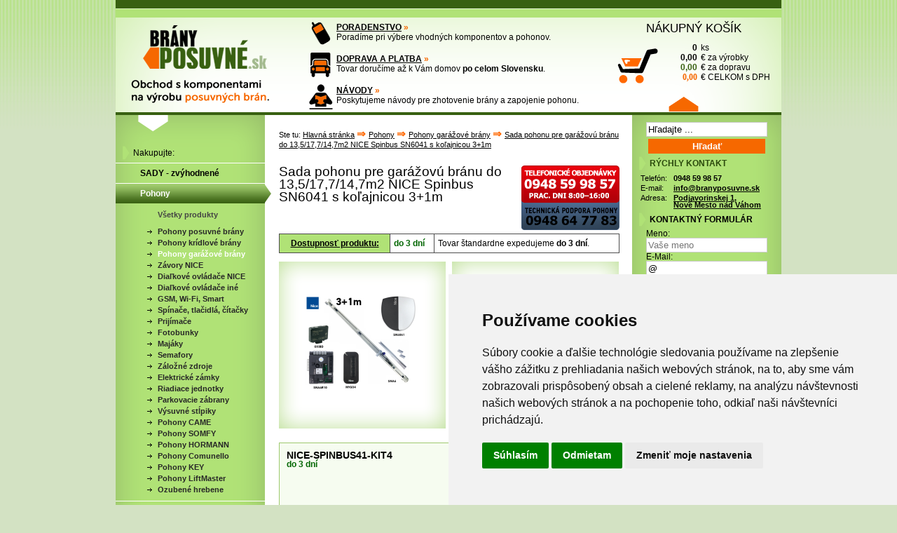

--- FILE ---
content_type: text/html; charset=UTF-8
request_url: https://branyposuvne.sk/na-posuvnu-branu/sada-pohonu-pre-garazovu-branu-do-13-5-17-7-14-7m-sup-2-sup-br-nice-spinbus-sn6041-s-predlzenou-kolajnicou-3-1m
body_size: 223352
content:
<!DOCTYPE html>
<html xmlns="http://www.w3.org/1999/xhtml" lang="sk">
<head>
    <meta http-equiv="cache-control" content="max-age=0" />
    <meta http-equiv="cache-control" content="no-cache" />
    <meta http-equiv="expires" content="-1" />
    <meta http-equiv="expires" content="Tue, 01 Jan 1980 1:00:00 GMT" />
    <meta http-equiv="pragma" content="no-cache" />
    <meta http-equiv="content-type"	content="application/xhtml+xml; charset=utf-8" />
    <meta name="description" content="    Sada pohonu pre kompletnú automatizáciu garážovej brány do výšky brány 2,2/2,4/2,8m a plochy 13,5/17,7/14,7m2 podľa druhu brány.
" />
    <meta name="keywords" content="    
" />
    <meta name="robots" content="all,follow" />
    <meta name="author" content="cufo.studio" />
    <meta name="msvalidate.01" content="0C186695996220630DA3573497CB2BC4" />
    <meta name="google-site-verification" content="JAsfUWi2h7XhwoHcbrsyy_NFcu9F1CxPZxUYFaXPrG4" />
    <meta name="facebook-domain-verification" content="pkzltv8vqij2o0y9ez3rwha8iolp9u" />

    <title>    NICE Spinbus SN6041 - sada pohonu pre garážovú bránu do 13,5/17,7/14,7m2
</title>

            <link href="/media/css/style.css" rel="stylesheet" type="text/css" media="all" />
    
            <script>
    window.getCookie = function(name) {
        return document.cookie.split('; ').reduce(function(r, v) {
            var parts = v.split('=');
            return parts[0] === name ? decodeURIComponent(parts[1]) : r;
        }, '');
    };
</script>            
    <!-- Global site tag (gtag.js) - Google Analytics + Consent Mode V2 -->
    <script async src="https://www.googletagmanager.com/gtag/js?id=G-8KKYMF01RZ"></script>
    <script>
        window.dataLayer = window.dataLayer || [];
        function gtag(){dataLayer.push(arguments);}
        gtag('js', new Date());

        gtag('consent', 'default', {
            'functionality_storage': 'denied',
            'analytics_storage': 'denied',
            'ad_storage': 'denied',
            'ad_user_data': 'denied',
            'ad_personalization': 'denied',
            'wait_for_update': 500
        });

        gtag('config', 'G-8KKYMF01RZ', {
            'debug_mode': false,
            'allow_enhanced_conversions': true,
            'send_page_view': false
        });
        gtag('config', 'AW-999922455', {
            'debug_mode': false
        });

        window.updateGtagConsent = function() {
            var stringConsentCookieLevel = getCookie('cookie_consent_level');
            if (!stringConsentCookieLevel) return;
            var cookieConsentLevel = {};
            try {
                cookieConsentLevel = JSON.parse(stringConsentCookieLevel);
            } catch (e) {}

            gtag('consent', 'update', {
                'functionality_storage': cookieConsentLevel.functionality ? 'granted' : 'denied',
                'analytics_storage': cookieConsentLevel.tracking ? 'granted' : 'denied',
                'ad_storage': cookieConsentLevel.targeting ? 'granted' : 'denied',
                'ad_user_data': cookieConsentLevel.targeting ? 'granted' : 'denied',
                'ad_personalization': cookieConsentLevel.targeting ? 'granted' : 'denied'
            });
        };

        gtag('event', 'page_view', {
            'send_to': 'G-8KKYMF01RZ'
        });
    </script>
            
    <!-- Global site tag (gtag.js) - Google Analytics + Consent Mode V2 -->
    <script>(function(w,d,t,r,u){var f,n,i;w[u]=w[u]||[],f=function(){var o={ti:"343160344", enableAutoSpaTracking: true};o.q=w[u],w[u]=new UET(o),w[u].push("pageLoad")},n=d.createElement(t),n.src=r,n.async=1,n.onload=n.onreadystatechange=function(){var s=this.readyState;s&&s!=="loaded"&&s!=="complete"||(f(),n.onload=n.onreadystatechange=null)},i=d.getElementsByTagName(t)[0],i.parentNode.insertBefore(n,i)})(window,document,"script","//bat.bing.com/bat.js","uetq");</script>


    <script>
        window.uetq = window.uetq || [];

        window.uetq.push('consent', 'default', {
            'ad_storage': 'denied'
        });

        window.updateUetqConsent = function() {
            var stringConsentCookieLevel = getCookie('cookie_consent_level');
            if (!stringConsentCookieLevel) return;
            var cookieConsentLevel = {};
            try {
                cookieConsentLevel = JSON.parse(stringConsentCookieLevel);
            } catch (e) {}

            window.uetq.push('consent', 'update', {
                'ad_storage': cookieConsentLevel.targeting ? 'granted' : 'denied',
            });
        };
    </script>

        <script src="/media/js/compressed.js" type="text/javascript"></script>
        <script src="/media/js/hinclude.js" type="text/javascript"></script>

        <script>
    //<!--
    // Slimbox2
    // AUTOLOAD CODE BLOCK (MAY BE CHANGED OR REMOVED)
    if (!/android|iphone|ipod|series60|symbian|windows ce|blackberry/i.test(navigator.userAgent)) {
        jQuery(function($) {
            $("a[rel^='lightbox']").slimbox({
                counterText: "Obrázok {x} z {y}."
            }, null, function(el) {
                return (this == el) || ((this.rel.length > 8) && (this.rel == el.rel));
            });
        });
    }
    //-->
</script>


        <script src="https://www.google.com/recaptcha/api.js?render=6LfdCaEUAAAAADpPmdmqJXrSttoeCYExK53zf-4a"></script>

        <script type="text/javascript" src="/media/js/termsfeed-cookie-consent-4.1.0.js" charset="UTF-8"></script>
<script type="text/javascript" charset="UTF-8">
    document.addEventListener('DOMContentLoaded', function () {
        cookieconsent.run({
            "notice_banner_type":"simple",
            "consent_type":"express",
            "palette":"light",
            "language":"sk",
            "page_load_consent_levels":["strictly-necessary"],
            "notice_banner_reject_button_hide":false,
            "preferences_center_close_button_hide":false,
            "page_refresh_confirmation_buttons":false,
            "website_name":"BranyPosuvne.sk",
            "website_privacy_policy_url":"https://branyposuvne.sk/subory-cookie",
            "callbacks": {
                "scripts_specific_loaded": function(level) {
                    if (typeof updateGtagConsent === "function") {
                        updateGtagConsent();
                    }

                    if (typeof updateUetqConsent === "function") {
                        updateUetqConsent();
                    }
                }
            },
            "callbacks_force": true
        });
    });
</script>


                    <!-- Meta Pixel Code -->
<script type="text/plain" data-cookie-consent="targeting">
    !function(f,b,e,v,n,t,s)
    {if(f.fbq)return;n=f.fbq=function(){n.callMethod?
        n.callMethod.apply(n,arguments):n.queue.push(arguments)};
        if(!f._fbq)f._fbq=n;n.push=n;n.loaded=!0;n.version='2.0';
        n.queue=[];t=b.createElement(e);t.async=!0;
        t.src=v;s=b.getElementsByTagName(e)[0];
        s.parentNode.insertBefore(t,s)}(window, document,'script',
        'https://connect.facebook.net/en_US/fbevents.js');
    fbq('init', '1290392198359902');
    fbq('track', 'PageView');
</script>
<noscript><img height="1" width="1" style="display:none"
               src="https://www.facebook.com/tr?id=1290392198359902&ev=PageView&noscript=1"
    /></noscript>
<!-- End Meta Pixel Code -->
            <script type="text/plain" data-cookie-consent="tracking">
(function(sm,a,rt,e,ma,il,i,ng){a._se=a._se||[];for(ng=0;ng<ma.length;ng++){i=sm.createElement(rt);
        il=sm.getElementsByTagName(rt)[0];i.async=1;i.src=e+ma[ng]+'.js';il.parentNode.insertBefore(i,il);}})
    (document,window,'script','https://app.smartemailing.cz/js/tracking/',['tracker']);
    _se.push(['init', '68a175e2-1777-11ef-b124-3cecef38fd8f' ]);
    // Place your custom tracking code here...
</script>
            
    <link rel="icon" href="/favicon.ico" type="image/x-icon" />
    <link rel="icon" href="/favicon.png" type="image/png" />
</head>
<body itemscope itemtype="https://schema.org/WebPage">
    <div id="main">
        <div id="middler">
            <div id="content">
                <br />

                                <div id="marginer" style="margin-top:60px"></div>
                
                



                                    <hx:include src="https://branyposuvne.sk/doprava-zdarma/banner"></hx:include>
                
                
                
                    

<div class="product" style="margin-top: 0px !important;" itemscope itemtype="https://schema.org/Product">
                            
    
            <script type="text/plain" data-cookie-consent="tracking">
            gtag("event", "view_item", {
                currency: "EUR",
                value: 398.1,
                items: [
                    {
                        item_id: "NICE-SPINBUS41-KIT4",
                        id: "NICE-SPINBUS41-KIT4",
                        item_name: "Sada pohonu pre garážovú bránu do 13,5/17,7/14,7m2 NICE Spinbus SN6041 s koľajnicou 3+1m",
                                                                            price: 398.10,
                                                quantity: 1,
                        google_business_vertical: 'retail'
                    }
                ]
            });
        </script>
                
    
            <script type="text/plain" data-cookie-consent="targeting">
            gtag('event', 'page_view', {
                'send_to': 'AW-999922455',
                'currency': 'EUR',
                'value': 398.1,
                'items': [{
                    'id': "NICE-SPINBUS41-KIT4",
                    'google_business_vertical': 'retail'
                }]
            });
        </script>
        
    <script type="text/plain" data-cookie-consent="tracking">
    _se.push([
        'visit',
        {
            url: 'https://branyposuvne.sk/na-posuvnu-branu/sada-pohonu-pre-garazovu-branu-do-13-5-17-7-14-7m-sup-2-sup-br-nice-spinbus-sn6041-s-predlzenou-kolajnicou-3-1m',
            visit_type: 'product',
            attributes: [
    {
        name: 'kody_produktov',
        value: [
                                        
                                
                                                    
                                                            
                                            'NICE-SPINBUS41-KIT4'
                                                                                ]
    },
]
        }
    ]);
</script>
    <!-- Heureka.sk PRODUCT DETAIL script -->
<script type="text/plain" data-cookie-consent="tracking">
    (function(t, r, a, c, k, i, n, g) {t['ROIDataObject'] = k;
        t[k]=t[k]||function(){(t[k].q=t[k].q||[]).push(arguments)},t[k].c=i;n=r.createElement(a),
            g=r.getElementsByTagName(a)[0];n.async=1;n.src=c;g.parentNode.insertBefore(n,g)
    })(window, document, 'script', '//www.heureka.sk/ocm/sdk.js?version=2&page=product_detail', 'heureka', 'sk');
</script>
<!-- End Heureka.sk PRODUCT DETAIL script -->
    <script type="text/plain" data-cookie-consent="targeting">
    window.uetq = window.uetq || [];
    window.uetq.push('event', '', {
            'ecomm_prodid': [
                                'NICE-SPINBUS41-KIT4'
                                            ],
            'ecomm_pagetype': 'product'
        }
    );
</script>

        <script type="text/plain" data-cookie-consent="targeting">
        fbq('track', 'ViewContent', {
                content_ids: [
                                            
                                                
                                                                            

                                                            'NICE-SPINBUS41-KIT4'
                                
                                                                                        ],
                content_type: 'product',
                currency: 'EUR' // Mena
            });
        </script>

    
                                                        
    <h1 style="min-height: 82px">
        <a href="tel:00421948599857" style="text-decoration: none;"><img src="/media/images/shop/objednavka-po-telefone-0948599857-technicka-podpora-0948647783.png" alt="Objednávka po telefóne 0948599857 a technická podpora pohony 0948647783" style="float: right; margin-left: 10px;"/></a>
        <span itemprop="name">Sada pohonu pre garážovú bránu do 13,5/17,7/14,7m2 NICE Spinbus SN6041 s koľajnicou 3+1m</span>
    </h1>

            
    
    
        <br />

    <div class="mceContentBody" style="margin: 0px !important;">
        <table class="framed" style="width: 486px;">
            <tr>
                <th><a href="/dostupnost-tovaru" target="_blank">Dostupnosť produktu:</a></th>
                <td>
                    <strong style="font-weight: bold; color: #006600" title="">
                        do 3 dní
                    </strong>
                </td>
                <td><p>Tovar štandardne expedujeme <strong>do 3 dní</strong>.</p></td>
            </tr>
        </table>
    </div>

    <br />

    
            <link itemprop="image" href="https://branyposuvne.sk/data/products/bigs/sada-pohonu-pre-garazovu-branu-do-13-5-17-7-14-7m-sup-2-sup-br-nice-spinbus-sn6041-s-predlzenou-kolajnicou-3-1m-deb2dc36-7040-415a-a8e0-885ac79004b2-1.jpg" />
    
    <a class="left-photo"
                            rel="lightbox[product]" href="https://branyposuvne.sk/data/products/bigs/sada-pohonu-pre-garazovu-branu-do-13-5-17-7-14-7m-sup-2-sup-br-nice-spinbus-sn6041-s-predlzenou-kolajnicou-3-1m-deb2dc36-7040-415a-a8e0-885ac79004b2-1.jpg"
                >
        <span style="display: table-cell; vertical-align:middle; text-align:center;">

                            <img itemprop="image" src="https://branyposuvne.sk/data/products/previews/sada-pohonu-pre-garazovu-branu-do-13-5-17-7-14-7m-sup-2-sup-br-nice-spinbus-sn6041-s-predlzenou-kolajnicou-3-1m-deb2dc36-7040-415a-a8e0-885ac79004b2-1.jpg" alt="Sada pohonu pre garážovú bránu do 13,5/17,7/14,7m2 NICE Spinbus SN6041 s koľajnicou 3+1m" />
                    </span>
    </a>

    
    <a class="right-photo"
                >
        <span style="background-image: url('/media/images/icons/bez-obrazku.png');">
                    </span>
    </a>

    <br class="clearfix" />

        
            <a name="varianty-produktu"></a>

        <div class="variants">
                                            
                                        
    <div class="varianta varianta-zvyraznena" itemprop="offers" itemscope itemtype="https://schema.org/Offer">
        <div class="varianta-kod">
            <strong class="kod">
                NICE-SPINBUS41-KIT4
                <meta itemprop="sku" content="NICE-SPINBUS41-KIT4" />
            </strong>

            <br />
                            <strong style="font-weight: bold; color: #006600"
        title="&lt;p&gt;Tovar štandardne expedujeme &lt;strong&gt;do 3 dní&lt;/strong&gt;.&lt;/p&gt;">do 3 dní</strong>
            
                    </div>

        <div class="varianta-cena" itemprop="price" content="398.10">
            <meta itemprop="priceCurrency" content="EUR" />
            <link itemprop="availability" href="https://schema.org/PreOrder" />
                        <span id="cena_produktu_bez_dph-098aaed8-4b04-402a-8427-4b3f5c5a84ea"
                  class="cena-bez-dph">398,10&nbsp;&euro; bez DPH</span>
            <br />
                        <span id="cena_produktu_s_dph-098aaed8-4b04-402a-8427-4b3f5c5a84ea"
                  class="cena-s-dph">489,66&nbsp;&euro; s DPH</span>
        </div>

        <br class="clearfix" />

        <div class="varianta-nakup">
                            
                <form name="variantForm_098aaed8-4b04-402a-8427-4b3f5c5a84ea" method="post" class="varianta-form">
                    <input type="hidden" id="variantForm_098aaed8-4b04-402a-8427-4b3f5c5a84ea_variantId" name="variantForm_098aaed8-4b04-402a-8427-4b3f5c5a84ea[variantId]" value="098aaed8-4b04-402a-8427-4b3f5c5a84ea" />

                    <div class="rodina-dimenzie">
                        <div><div id="variantForm_098aaed8-4b04-402a-8427-4b3f5c5a84ea_dimensions"></div></div>
                    </div>

                    <div class="varianta-pocet">
                        <input type="text" id="variantForm_098aaed8-4b04-402a-8427-4b3f5c5a84ea_quantity" name="variantForm_098aaed8-4b04-402a-8427-4b3f5c5a84ea[quantity]" required="required" class="input pocet" value="1" />&nbsp;<strong>ks</strong>
                    </div>

                    <div class="varianta-cta">
                        <input type="submit" value="kúpiť" class="button-cta" formnovalidate />
                    </div>
                <input type="hidden" id="variantForm_098aaed8-4b04-402a-8427-4b3f5c5a84ea__token" name="variantForm_098aaed8-4b04-402a-8427-4b3f5c5a84ea[_token]" value="c.4FsBEsfQ9MyC7pTPrDjcK_YDr6IJpKZUOI_fQXmPEZs.lipUeIO0zaXTrdWt_XeVR6Fr-cFxy-kudd7oJDbDSKOiETRxorPC-LKH_w" /></form>
                    </div>

        <div class="varianta-parametre">
            
            <table>
                <thead>
                <tr>
                    
                    <th>Hmotnosť</th>
                </tr>
                </thead>

                <tbody>
                <tr>
                    
                    <td>
                        <strong class="varianta-hmotnost"
                                id="hmotnost_produktu-098aaed8-4b04-402a-8427-4b3f5c5a84ea">18&nbsp;kg</strong>
                    </td>
                </tr>
                </tbody>
            </table>
        </div>
    </div>
                
                                    </div><!-- .variants -->

        <hx:include src="https://branyposuvne.sk/produkt/mnozstevna-zlava/deb2dc36-7040-415a-a8e0-885ac79004b2"></hx:include>

        <script>
            $(window).scroll(function(){
                $("#dvtable")
                    .css('position', 'fixed')
                    .css("top",Math.max(0,250-$(this).scrollTop()));
            });
        </script>
    
    <div class="mceContentBody" style="margin: 0px;">
                    <h2>Popis produktu Sada pohonu pre garážovú bránu do 13,5/17,7/14,7m2 NICE Spinbus SN6041 s koľajnicou 3+1m</h2>
            <div itemprop="description">
                <p><strong>Sada pohonu NICE Spinbus SN6041</strong><span> </span>je určená pre<span> </span><a href="https://branyposuvne.sk/na-posuvnu-branu/pohon-pre-garazove-brany-nice-spinbus-sn6041#druhy-garazove-brany">garážové brány</a>:</p>
<ul>
<li><em>sekčné garážové brány</em><span> </span>do výšky<span> <strong>3</strong></span><strong>,4m</strong><span> </span>a plochy<span> </span><strong>17,7m<sup>2</sup></strong>,</li>
<li><em>vyčnievajúce výklopné garážové brány</em><span> </span>do výšky<span> <strong>3</strong></span><strong>,5m</strong><span> </span>a plochy<span> </span><strong>14,7m<sup>2</sup></strong>,</li>
<li><em>nevyčnievajúce výklopné garážové brány</em><span> </span>do výšky<span> <strong>3</strong></span><strong>,2m</strong><span> </span>a plochy<span> </span><strong>13,5m<sup>2</sup></strong><strong title="Posuvné brány">.</strong></li>
</ul>
<p>Má<span> </span><em>mechanický</em><span> </span>spínač zastavenia. Pohon je<span> </span><a href="https://branyposuvne.sk/vratnost-pohony-brany-nevratny-pohon-vratny-pohon#nevratny"><strong>ne</strong>vratný</a>.<span> </span><a href="https://branyposuvne.sk/na-posuvnu-branu/pohon-pre-garazove-brany-nice-spinbus-sn6041#technicke-vlastnosti" title="Technické vlastnosti pohonu NICE Spinbus SN6041">Detailné technické vlastnosti »</a>.<span> </span><a href="https://branyposuvne.sk/data/manualy-k-pohonom/BranyPosuvne.sk-NICE-SPINBUS.pdf" title="Manuál NICE Spinbus SN6041">Manuál na stiahnutie »</a>.</p>
                                    <table class="sada" border="0" style="margin-bottom: 10px;">
    <thead>
        <tr>
            <th class="tal" colspan="5">
                <a id="sada-obsahuje"></a>
                Sada NICE-SPINBUS41-KIT4 obsahuje:
            </th>
        </tr>
    </thead>
    <tbody>
                                        <tr>
            <td class="obrazok" rowspan="2" style="vertical-align: top;">
                <a href="https://branyposuvne.sk/na-posuvnu-branu/pohon-pre-garazove-brany-nice-spinbus-sn6041" title="Pohon NICE Spinbus SN6041">
                    <img src="https://branyposuvne.sk/data/produkt-v-sade/spinbus-6041-moteur-seul-nice-800x800-2dbf148a-dd75-4f3d-8a5c-15b0d40de336.jpg"
                         alt="Pohon NICE Spinbus SN6041" title="Pohon NICE Spinbus SN6041" border="0">
                </a>
            </td>
            <td class="pocet">
                1&nbsp;&times;
            </td>
            <td class="nadpis">
                <a href="https://branyposuvne.sk/na-posuvnu-branu/pohon-pre-garazove-brany-nice-spinbus-sn6041" title="Pohon NICE Spinbus SN6041">Pohon NICE Spinbus SN6041</a>
            </td>
            <td class="kod" colspan="2">NICE-SPINBUS41</td>
        </tr>
        <tr>
            <td class="popis" colspan="2">
                <p><span>Elektromechanický pohon NICE Spinbus SN6041 pre sekčné garážové brány do plochy 17,7m2, alebo vyčnievajúce výklopné garážové brány do plochy 14,7m2, alebo nevyčnievajúce výklopné garážové brány do plochy 13,5m2.</span></p>
                                    <ul style="font-size: 8pt; line-height: 100%; margin-top: 10px; margin-left: 0px;">
                                                    <li style="list-style: none; vertical-align: middle;">
                                <img style="vertical-align: middle;"
                                     src="https://branyposuvne.sk/data/podpolozka-do-sady/doplnky-a5727142-0250-4e57-a289-3afe145e7c20.png"
                                     alt="Doplnky pre montáž" />
                                Doplnky pre montáž
                            </li>
                                            </ul>
                            </td>
            <td class="detail" colspan="2" style="vertical-align: top;">
                <a class="btn btn-green" href="https://branyposuvne.sk/na-posuvnu-branu/pohon-pre-garazove-brany-nice-spinbus-sn6041" target="_blank" title="Pohon NICE Spinbus SN6041">
                    Detail <img src="https://branyposuvne.sk/media/images/icons/bijou/external-link_white.png" border="0">
                </a>
            </td>
        </tr>
                                        <tr>
            <td class="obrazok" rowspan="2" style="vertical-align: top;">
                <a href="https://branyposuvne.sk/na-posuvnu-branu/nice-sna4r10-riadiaca-jednotka-pre-sn6041" title="Riadiaca jednotka pohonu NICE SNA4R10">
                    <img src="https://branyposuvne.sk/data/produkt-v-sade/sna4r10-50d049dc-7edd-4762-8989-9cc093270986.png"
                         alt="Riadiaca jednotka pohonu NICE SNA4R10" title="Riadiaca jednotka pohonu NICE SNA4R10" border="0">
                </a>
            </td>
            <td class="pocet">
                1&nbsp;&times;
            </td>
            <td class="nadpis">
                <a href="https://branyposuvne.sk/na-posuvnu-branu/nice-sna4r10-riadiaca-jednotka-pre-sn6041" title="Riadiaca jednotka pohonu NICE SNA4R10">Riadiaca jednotka pohonu NICE SNA4R10</a>
            </td>
            <td class="kod" colspan="2">NICE-SNA4R10</td>
        </tr>
        <tr>
            <td class="popis" colspan="2">
                <p><span>Riadiaca jednotka pohonu.</span></p>
                            </td>
            <td class="detail" colspan="2" style="vertical-align: top;">
                <a class="btn btn-green" href="https://branyposuvne.sk/na-posuvnu-branu/nice-sna4r10-riadiaca-jednotka-pre-sn6041" target="_blank" title="Riadiaca jednotka pohonu NICE SNA4R10">
                    Detail <img src="https://branyposuvne.sk/media/images/icons/bijou/external-link_white.png" border="0">
                </a>
            </td>
        </tr>
                                        <tr>
            <td class="obrazok" rowspan="2" style="vertical-align: top;">
                <a href="https://branyposuvne.sk/na-posuvnu-branu/nice-oxibd-stvorkanalovy-zasuvny-prijimac-obojsmerny" title="Prijímač diaľkového ovládania NICE OXIBD">
                    <img src="https://branyposuvne.sk/data/produkt-v-sade/prijimac-dialkoveho-ovladania-obojsmerny-nice-oxibd-b49317a4-5879-4094-bb90-737537debcf8.jpg"
                         alt="Prijímač diaľkového ovládania NICE OXIBD" title="Prijímač diaľkového ovládania NICE OXIBD" border="0">
                </a>
            </td>
            <td class="pocet">
                1&nbsp;&times;
            </td>
            <td class="nadpis">
                <a href="https://branyposuvne.sk/na-posuvnu-branu/nice-oxibd-stvorkanalovy-zasuvny-prijimac-obojsmerny" title="Prijímač diaľkového ovládania NICE OXIBD">Prijímač diaľkového ovládania NICE OXIBD</a>
            </td>
            <td class="kod" colspan="2">NICE-OXIBD</td>
        </tr>
        <tr>
            <td class="popis" colspan="2">
                <p><span>Prijímač rádiového signálu z diaľkových ovládačov. Podporuje obojsmernú komunikáciu s vybranými modelmi diaľkových ovládačov. Dosah až 200m s anténou.</span></p>
                            </td>
            <td class="detail" colspan="2" style="vertical-align: top;">
                <a class="btn btn-green" href="https://branyposuvne.sk/na-posuvnu-branu/nice-oxibd-stvorkanalovy-zasuvny-prijimac-obojsmerny" target="_blank" title="Prijímač diaľkového ovládania NICE OXIBD">
                    Detail <img src="https://branyposuvne.sk/media/images/icons/bijou/external-link_white.png" border="0">
                </a>
            </td>
        </tr>
                                        <tr>
            <td class="obrazok" rowspan="2" style="vertical-align: top;">
                <a href="https://branyposuvne.sk/na-posuvnu-branu/nice-mygo4-stvorkanalovy-dialkovy-ovladac-plavajuci-kod-433-92mhz" title="NICE MYGO4 - štvorkanálový diaľkový ovládač">
                    <img src="https://branyposuvne.sk/data/produkt-v-sade/Nice-Mygo4-4c435a37-cc45-4598-b727-ba4990af7846.png"
                         alt="NICE MYGO4 - štvorkanálový diaľkový ovládač" title="NICE MYGO4 - štvorkanálový diaľkový ovládač" border="0">
                </a>
            </td>
            <td class="pocet">
                1&nbsp;&times;
            </td>
            <td class="nadpis">
                <a href="https://branyposuvne.sk/na-posuvnu-branu/nice-mygo4-stvorkanalovy-dialkovy-ovladac-plavajuci-kod-433-92mhz" title="NICE MYGO4 - štvorkanálový diaľkový ovládač">NICE MYGO4 - štvorkanálový diaľkový ovládač</a>
            </td>
            <td class="kod" colspan="2">NICE-MYGO4</td>
        </tr>
        <tr>
            <td class="popis" colspan="2">
                <p><span>NICE MYGO4 - štvorkanálový diaľkový ovládač, plávajúci kód, 433,92Mhz</span></p>
                            </td>
            <td class="detail" colspan="2" style="vertical-align: top;">
                <a class="btn btn-green" href="https://branyposuvne.sk/na-posuvnu-branu/nice-mygo4-stvorkanalovy-dialkovy-ovladac-plavajuci-kod-433-92mhz" target="_blank" title="NICE MYGO4 - štvorkanálový diaľkový ovládač">
                    Detail <img src="https://branyposuvne.sk/media/images/icons/bijou/external-link_white.png" border="0">
                </a>
            </td>
        </tr>
                                        <tr>
            <td class="obrazok" rowspan="2" style="vertical-align: top;">
                <a href="https://branyposuvne.sk/na-posuvnu-branu/nice-sna6-zmontovana-lista-3m-1m-predlzenie-pre-remen-garazoveho-pohonu" title="Vodiaca lišta predmontovaná v dĺžke 3m + 1m NICE-SNA6">
                    <img src="https://branyposuvne.sk/data/produkt-v-sade/sn-1-1648fac2-a2f9-4354-a241-3e955000d440.jpg"
                         alt="Vodiaca lišta predmontovaná v dĺžke 3m + 1m NICE-SNA6" title="Vodiaca lišta predmontovaná v dĺžke 3m + 1m NICE-SNA6" border="0">
                </a>
            </td>
            <td class="pocet">
                1&nbsp;&times;
            </td>
            <td class="nadpis">
                <a href="https://branyposuvne.sk/na-posuvnu-branu/nice-sna6-zmontovana-lista-3m-1m-predlzenie-pre-remen-garazoveho-pohonu" title="Vodiaca lišta predmontovaná v dĺžke 3m + 1m NICE-SNA6">Vodiaca lišta predmontovaná v dĺžke 3m + 1m NICE-SNA6</a>
            </td>
            <td class="kod" colspan="2">NICE-SNA6</td>
        </tr>
        <tr>
            <td class="popis" colspan="2">
                <p><span>Predmontovaná vodiaca lišta remeňa pre posuv vozíku na ťahanie garážovej brány. Do výšky brány pre sekčné garážové brány 2,4m, alebo vyčnievajúce výklopné garážové brány 2,8m, alebo nevyčnievajúce výklopné garážové brány 2,2m.</span></p>
                            </td>
            <td class="detail" colspan="2" style="vertical-align: top;">
                <a class="btn btn-green" href="https://branyposuvne.sk/na-posuvnu-branu/nice-sna6-zmontovana-lista-3m-1m-predlzenie-pre-remen-garazoveho-pohonu" target="_blank" title="Vodiaca lišta predmontovaná v dĺžke 3m + 1m NICE-SNA6">
                    Detail <img src="https://branyposuvne.sk/media/images/icons/bijou/external-link_white.png" border="0">
                </a>
            </td>
        </tr>
        
                                <tr>
                <td class="obrazok" rowspan="2">
                    <a href="https://branyposuvne.sk/data/manual/BranyPosuvne.sk-NICE-SPIN-manual.pdf" target="_blank" title="Montážny manuál NICE Spinbus SN6041">
                        <img src="https://branyposuvne.sk/data/posuvne-brany/zobrazenie-sady/nice-manual.png" alt="Montážny manuál NICE Spinbus SN6041" title="Montážny manuál NICE Spinbus SN6041" border="0"></a>
                </td>
                <td class="pocet">1 ×</td>
                <td class="nadpis">
                    <a href="https://branyposuvne.sk/data/manual/BranyPosuvne.sk-NICE-SPIN-manual.pdf" target="_blank" title="Montážny manuál NICE Spinbus SN6041">Montážny manuál NICE Spinbus SN6041</a>
                </td>
                <td class="detail" rowspan="2">
                    <a class="btn btn-green" href="https://branyposuvne.sk/data/manual/BranyPosuvne.sk-NICE-SPIN-manual.pdf" target="_blank" title="Montážny manuál NICE Spinbus SN6041">
                        Stiahnuť&nbsp;<img src="https://branyposuvne.sk/media/images/icons/bijou/external-link_white.png" border="0">
                    </a>
                </td>
            </tr>
            <tr>
                <td class="popis" colspan="2">
                    <p>Montážny manuál pre zdarnú inštaláciu s ilustračnými nákresmi zapojenia kabeláže, návodmi na programovanie a párovanie ovládačov.</p>
                </td>
            </tr>
            </tbody>
</table>
                                <h3>VLASTNOSTI POHONU<span> </span><strong>NICE SPINBUS SN6041</strong></h3>
<p>Pohon je kompaktný, bezpečný, praktický, ideálny pre privátne i firemné použitie. Telo z odolného plastu so zabudovaným osvetlením priestoru.</p>
<p><strong>Pohon je vhodný pre automatizovanie garážovej brány</strong><span> </span>do plochy krídla<span> </span><strong>10,5m<sup>2</sup></strong><span> </span>pre<span> </span><em>sekčnú garážovú bránu</em>,<span> </span><strong>11,8m<sup>2</sup></strong><span> </span>pre<span> </span><em>vyčnievajúcu výklopnú garážovú bránu</em>, alebo<span> </span><strong>9,3m<sup>2</sup></strong><span> </span>pre<span> </span><em>nevyčnievajúcu výklopnú garážovú bránu</em>.<span> </span><a href="https://branyposuvne.sk/na-posuvnu-branu/pohon-pre-garazove-brany-nice-spinbus-sn6041#druhy-garazove-brany">Druhy garážových brán</a>. Hodnoty platia pri podmienkach stanovených výrobcom, ako poveternostné vplyvy, teplotné rozdiely, tuhosť brány a hlavne ľahký pohyb brány. To sa nie vždy podarí, resp. nedá ovplyvniť, preto odporúčame ideálne použitie pohonu NICE Spinbus SN6041 pre garážové brány úrovne<span> </span><strong>80%</strong><span> </span>týchto hodnôt. Pozrite kapitolu<span> </span><a href="https://branyposuvne.sk/na-posuvnu-branu/pohon-pre-garazove-brany-nice-spinbus-sn6041#vyber-pohonu">Výber pohonu</a><span> </span>pre bližšie informácie.</p>
<p>Užívateľsky veľmi<span> </span><strong>prívetivá technológia<span> </span><a href="https://branyposuvne.sk/bluebus-system-pohonov-bran-nice" title="BlueBUS">BlueBUS</a></strong><span> </span>umožňuje<span> </span><a href="https://branyposuvne.sk/na-posuvnu-branu/nice-sna4-nahradna-riadiaca-jednotka-pre-pohony-nice-spinbus-sn6041#fotobunky-pohonu" title="Zapojenie fotobuniek Spinbus MOFB">napájať a ovládať až 6<em><span> </span>párov fotobuniek</em></a><span> </span>pomocou dvojžilového kábla. Súčasťou pohonu je i teplotná poistka.</p>
<p>Nastavitelná<span> </span><a href="https://branyposuvne.sk/na-posuvnu-branu/nice-sna4-nahradna-riadiaca-jednotka-pre-pohony-nice-spinbus-sn6041#programovanieII-L3-rychlost-motoru">rýchlosť</a>,<span> </span><a href="https://branyposuvne.sk/na-posuvnu-branu/nice-sna4-nahradna-riadiaca-jednotka-pre-pohony-nice-spinbus-sn6041#programovanieI-L3-sila-motora">sila</a><span> </span>a<span> </span><a href="https://branyposuvne.sk/na-posuvnu-branu/nice-sna4-nahradna-riadiaca-jednotka-pre-pohony-nice-spinbus-sn6041#programovanieII-L1-dlzka-pauzy">čas pauzy</a><span> </span><a href="https://branyposuvne.sk/na-posuvnu-branu/nice-sna4-nahradna-riadiaca-jednotka-pre-pohony-nice-spinbus-sn6041#programovanieI-L1-automaticke-zatvorenie">automatického zatvárania pohonu</a><span> </span>a ďalšie, viď<span> </span><a href="https://branyposuvne.sk/na-posuvnu-branu/nice-sna4-nahradna-riadiaca-jednotka-pre-pohony-nice-spinbus-sn6041#programovanie-pohonu">Programovanie</a>.</p>
<p><a href="https://branyposuvne.sk/na-posuvnu-branu/nice-sna4-nahradna-riadiaca-jednotka-pre-pohony-nice-spinbus-sn6041#riesenie-potiazi">Diagnostika</a><span> </span>pomocou<span> </span><a href="https://branyposuvne.sk/komponenty-posuvnych-bran/majaky-pohonov-brany-nice" title="Majáky pohonov">výstražného majáku</a>.</p>
<p>V prípade výpadku elektrickej energie je možné pohon odblokovať a bránou pohybovať manuálne. Takisto je možné do pohonu zapojiť<span> </span><a href="https://branyposuvne.sk/na-posuvnu-branu/nice-ps124-zalozna-bateria-pohonu-s-integrovanym-dobijanim" title="Záložná batéria pohonu NICE PS124">záložnú batériu NICE PS124</a>, ktorá umožní v prípade výpadku elektrickej energie previesť niekoľko manévrov.</p>
<p><strong>Riadiaca jednotka pohonu</strong><span> </span>má<span> </span><a href="https://branyposuvne.sk/na-posuvnu-branu/nice-sna4-nahradna-riadiaca-jednotka-pre-pohony-nice-spinbus-sn6041#vstup-1-flash">programovateľný vstup</a>, kde môže byť zapojený<span> </span><a href="https://branyposuvne.sk/komponenty-posuvnych-bran/majaky-pohonov-brany-nice" title="Výstražný maják">výstražný maják</a>, indikátor otvorenej brány, elektromechanický zámok, alebo elektromagnetický zámok.</p>
<p><strong>Pohon<span> </span><em>NICE Spinbus SN6041</em><span> </span>je elektromechanický pohon vhodný pre klimatické podmienky na Slovensku a splňuje všetky európske bezpečnostné normy.</strong></p>
<h3><strong>FOTOGALÉRIA POHONU NICE SPINBUS SN6041</strong></h3>
<table class="framed" border="0">
<tbody>
<tr>
<th><a href="https://branyposuvne.sk/na-posuvnu-branu/pohon-pre-garazove-brany-nice-spinbus-sn6041#instalacia-pohonu">Osadený pohon</a><span> </span>na strope</th>
<th>Pohon s<span> </span><a href="https://branyposuvne.sk/na-posuvnu-branu/nice-sna30-zmontovana-vodiaca-lista-3m-pre-remen-garazoveho-pohonu">vodiacou lištou</a></th>
<th><a href="https://branyposuvne.sk/na-posuvnu-branu/pohon-pre-garazove-brany-nice-spinbus-sn6041#druhy-garazove-brany">Výklopná garážová brána vyčnievajúca</a></th>
</tr>
<tr>
<td><a href="https://branyposuvne.sk/data/posuvne-brany/pohony/nice-spinbus/fotogaleria/nice-spinbus-pohon-garazove-brany-01-velky.jpg" title="Osadený pohon na strope" rel="lightbox"><img src="https://branyposuvne.sk/data/posuvne-brany/pohony/nice-spinbus/fotogaleria/nice-spinbus-pohon-garazove-brany-01.jpg" border="0" alt="Osadený pohon na strope" title="Osadený pohon na strope" width="112" height="150" /></a></td>
<td><a href="https://branyposuvne.sk/data/posuvne-brany/pohony/nice-spinbus/fotogaleria/nice-spinbus-pohon-garazove-brany-02-velky.jpg" title="Pohon s vodiacou lištou" rel="lightbox"><img src="https://branyposuvne.sk/data/posuvne-brany/pohony/nice-spinbus/fotogaleria/nice-spinbus-pohon-garazove-brany-02.jpg" border="0" alt="Pohon s vodiacou lištou" title="Pohon s vodiacou lištou" width="150" height="105" /></a></td>
<td><a href="https://branyposuvne.sk/data/posuvne-brany/pohony/nice-spinbus/fotogaleria/nice-spinbus-pohon-garazove-brany-03-velky.jpg" title="Výklopná garážová brána vyčnievajúca" rel="lightbox"><img src="https://branyposuvne.sk/data/posuvne-brany/pohony/nice-spinbus/fotogaleria/nice-spinbus-pohon-garazove-brany-03.jpg" border="0" alt="Výklopná garážová brána vyčnievajúca" title="Výklopná garážová brána vyčnievajúca" width="150" height="100" /></a></td>
</tr>
<tr>
<th>Osvetlenie pohonu</th>
<th>Pohon so<span> </span><a href="https://branyposuvne.sk/na-posuvnu-branu/pohon-pre-garazove-brany-nice-spinbus-sn6041#druhy-garazove-brany">sekčnou garážovou bránou</a></th>
<th><a href="https://branyposuvne.sk/na-posuvnu-branu/pohon-pre-garazove-brany-nice-spinbus-sn6041#osadenie-2-pripevnenie-pohonu">Uchytenie pohonu na lištu</a></th>
</tr>
<tr>
<td><a href="https://branyposuvne.sk/data/posuvne-brany/pohony/nice-spinbus/fotogaleria/nice-spinbus-pohon-garazove-brany-04-velky.jpg" title="Osvetlenie pohonu" rel="lightbox"><img src="https://branyposuvne.sk/data/posuvne-brany/pohony/nice-spinbus/fotogaleria/nice-spinbus-pohon-garazove-brany-04.jpg" border="0" alt="Osvetlenie pohonu" title="Osvetlenie pohonu" width="150" height="113" /></a></td>
<td><a href="https://branyposuvne.sk/data/posuvne-brany/pohony/nice-spinbus/fotogaleria/nice-spinbus-pohon-garazove-brany-05-velky.jpg" title="Pohon so sekčnou garážovou bránou " rel="lightbox"><img src="https://branyposuvne.sk/data/posuvne-brany/pohony/nice-spinbus/fotogaleria/nice-spinbus-pohon-garazove-brany-05.jpg" border="0" alt="Pohon so sekčnou garážovou bránou " title="Pohon so sekčnou garážovou bránou " width="100" height="150" /></a></td>
<td><a href="https://branyposuvne.sk/data/posuvne-brany/pohony/nice-spinbus/fotogaleria/nice-spinbus-pohon-garazove-brany-06-velky.jpg" title="Uchytenie pohonu na lištu" rel="lightbox"><img src="https://branyposuvne.sk/data/posuvne-brany/pohony/nice-spinbus/fotogaleria/nice-spinbus-pohon-garazove-brany-06.jpg" border="0" alt="Uchytenie pohonu na lištu" title="Uchytenie pohonu na lištu" width="150" height="112" /></a></td>
</tr>
<tr>
<th><a href="https://branyposuvne.sk/na-posuvnu-branu/pohon-pre-garazove-brany-nice-spinbus-sn6041#instalacia-5_6">Montáž ramena na krídlo garážovej brány</a></th>
<th>Programovanie pohonu</th>
<th>Kabeláž pohonu</th>
</tr>
<tr>
<td><a href="https://branyposuvne.sk/data/posuvne-brany/pohony/nice-spinbus/fotogaleria/nice-spinbus-pohon-garazove-brany-07-velky.jpg" title="Montáž ramena na krídlo garážovej brány " rel="lightbox"><img src="https://branyposuvne.sk/data/posuvne-brany/pohony/nice-spinbus/fotogaleria/nice-spinbus-pohon-garazove-brany-07.jpg" border="0" alt="Montáž ramena na krídlo garážovej brány " title="Montáž ramena na krídlo garážovej brány " width="150" height="150" /></a></td>
<td><a href="https://branyposuvne.sk/data/posuvne-brany/pohony/nice-spinbus/fotogaleria/nice-spinbus-pohon-garazove-brany-08-velky.jpg" title="Programovanie pohonu" rel="lightbox"><img src="https://branyposuvne.sk/data/posuvne-brany/pohony/nice-spinbus/fotogaleria/nice-spinbus-pohon-garazove-brany-08.jpg" border="0" alt="Programovanie pohonu" title="Programovanie pohonu" width="150" height="112" /></a></td>
<td><a href="https://branyposuvne.sk/data/posuvne-brany/pohony/nice-spinbus/fotogaleria/nice-spinbus-pohon-garazove-brany-09-velky.jpg" title="Kabeláž pohonu" rel="lightbox"><img src="https://branyposuvne.sk/data/posuvne-brany/pohony/nice-spinbus/fotogaleria/nice-spinbus-pohon-garazove-brany-09.jpg" border="0" alt="Kabeláž pohonu" title="Kabeláž pohonu" width="150" height="112" /></a></td>
</tr>
</tbody>
</table>
<h2>Osadenie a programovanie</h2>
<ul>
<li><a href="https://branyposuvne.sk/na-posuvnu-branu/pohon-pre-garazove-brany-nice-spinbus-sn6041#instalacia-pohonu">Osadenie pohonu a montáž vodiacej lišty</a></li>
<li><a href="https://branyposuvne.sk/na-posuvnu-branu/nice-sna4-nahradna-riadiaca-jednotka-pre-pohony-nice-spinbus-sn6041#zapojenie-pohonu">Zapojenie a programovanie riadiacej jednotky NICE SNA4</a></li>
</ul>
<h3><a name="prislusenstvo"></a>PRÍSLUŠENSTVO KOMPATIBILNÉ S POHONOM NICE SPINBUS SN6041</h3>
<p>Ďalej doporučujeme dokúpiť k pohonu kompatibilné voliteľné príslušenstvo, alebo zvoliť niektorú už zostavenú<span> </span><a href="https://branyposuvne.sk/komponenty-posuvnych-bran/pohony-pre-garazove-brany-nice" title="Sady cenník">cenovo zvýhodnenú sadu</a>:<strong><br /></strong></p>
<table class="framed" border="0" style="width: 100%;">
<tbody>
<tr>
<th style="width: 16.3223%;">Čo</th>
<th style="width: 44.0083%;">Prečo</th>
<th style="width: 28.7186%;">Typ</th>
<th style="width: 10.9508%;">V sade?</th>
</tr>
<tr>
<td style="width: 16.3223%;"><strong>Maják</strong></td>
<td style="width: 44.0083%;">Maják signalizuje pohyb brány blikaním - vhodné pri výjazdoch so slabým výhľadom. Ďalej má v sebe zabudovanú anténu - dlhší dosah ovládača.</td>
<td style="width: 28.7186%;">
<p>- Lucy (<a href="https://branyposuvne.sk/na-posuvnu-branu/nice-lucy-lucyb-majak-pohonu-brany" title="maják Nice LucyB">LUCYB</a>)<br />- Moonlight (<a href="https://branyposuvne.sk/na-posuvnu-branu/nice-moonlight-mlbt-majak-pohonu-brany" title="maják Nice MLTB">MLBT</a>)<br />- Wallyght (<a href="https://branyposuvne.sk/na-posuvnu-branu/nice-wallyght-wlt-multifunkcne-vystrazne-led-svetlo" title="NICE Wallyght WLT">WLT</a>)</p>
</td>
<td style="width: 10.9508%;">Nie.</td>
</tr>
<tr>
<td style="width: 16.3223%;"><strong>Fotobunky</strong></td>
<td style="width: 44.0083%;">Pri zatváraní zdetekujú prekážku a zastavia pohyb - brána nenarazí do auta ani žiadnych osôb.</td>
<td style="width: 28.7186%;">- MoonBUS (<a href="https://branyposuvne.sk/na-posuvnu-branu/nice-fotobunky-mofb" title="Fotobunky NICE MOFB">MOFB</a>)</td>
<td style="width: 10.9508%;">Nie.</td>
</tr>
<tr>
<td style="width: 16.3223%;"><strong>Vysielač</strong></td>
<td style="width: 44.0083%;">
<p>Pre diaľkové ovládanie brány.</p>
</td>
<td style="width: 28.7186%;">
<p>- FloR (<a href="https://branyposuvne.sk/na-posuvnu-branu/nice-flo2r-2-kanalovy-vysielac" title="Diaľkový ovládač NICE FloR Flo2R-s">Flo2R-s</a>,<span> </span><a href="https://branyposuvne.sk/na-posuvnu-branu/nice-flo4r-s-stvorkanalovy-vysielac" title="Diaľkový ovládač NICE FloR Flo4R-s">Flo4R-s</a>)<br />- Era One (<a href="https://branyposuvne.sk/na-posuvnu-branu/nice-era-one-on2e-2-kanalovy-vysielac" title="Diaľkový ovládač NICE Era One ON2E">ON2E</a>,<span> </span><a href="https://branyposuvne.sk/na-posuvnu-branu/nice-era-one-on4e-4-kanalovy-vysielac" title="Diaľkový ovládač NICE Era One ON4E">ON4E</a>)<br />- Era Flor (<a href="https://branyposuvne.sk/na-posuvnu-branu/nice-era-flor-flo2re-dvojkanalovy-dialkovy-ovladac-pre-pohony-nice" title="Diaľkový ovládač NICE Era Flor Flo2RE">Flo2RE</a>,<span> </span><a href="https://branyposuvne.sk/na-posuvnu-branu/nice-era-flor-flo4re-stvorkanalovy-dialkovy-ovladac-pre-pohony-nice" title="Diaľkový ovládač NICE Era Flor Flo4RE">Flo4RE</a>)<br />- Era Inti (<a href="https://branyposuvne.sk/na-posuvnu-branu/nice-era-inti-inti2-cierny-dvojkanalovy-vysielac" title="Diaľkový ovládač NICE Inti INTI2">INTI2</a>)</p>
</td>
<td style="width: 10.9508%;">Áno, <a href="https://branyposuvne.sk/na-posuvnu-branu/nice-era-flor-flo2re-dvojkanalovy-dialkovy-ovladac-pre-pohony-nice">Flo2RE</a>.</td>
</tr>
<tr>
<td style="width: 16.3223%;"><strong>Prijímač</strong></td>
<td style="width: 44.0083%;">Nutný pre diaľkové ovládanie brány.</td>
<td style="width: 28.7186%;">-<span> </span><a href="https://branyposuvne.sk/na-posuvnu-branu/radiovy-prijimac-nice-oxi" title="Rádiový prijímač NICE OXI">OXI</a><br /><span>- <a href="https://branyposuvne.sk/na-posuvnu-branu/radiovy-prijimac-nice-smxi" title="Rádiový prijímač NICE SMXI">SMXI</a></span></td>
<td style="width: 10.9508%;">Áno, <a href="https://branyposuvne.sk/na-posuvnu-branu/nice-oxibd-stvorkanalovy-zasuvny-prijimac-obojsmerny">OXIBD</a>.</td>
</tr>
<tr>
<td style="width: 16.3223%;"><strong>Anténa</strong></td>
<td style="width: 44.0083%;">Pre lepší dosah ovládača.</td>
<td style="width: 28.7186%;">- integrovaná v majáku<span> </span><a href="https://branyposuvne.sk/na-posuvnu-branu/nice-lucy-lucyb-majak-pohonu-brany">LUCYB</a>,<span> </span><a href="https://branyposuvne.sk/na-posuvnu-branu/nice-moonlight-mlbt-majak-pohonu-brany">MLBT</a><br />-<span> </span><a href="https://branyposuvne.sk/na-posuvnu-branu/nice-aerial-abfkit-nastavitelna-externa-antena-pohonu-433-92mhz" title="Anténa pohonu NICE Aerial ABF ABFKIT">sólo anténa ABFKIT</a>, alebo<span> </span><a href="https://branyposuvne.sk/na-posuvnu-branu/nice-aerial-abfkit-nastavitelna-externa-antena-pohonu-433-92mhz-s-montaznou-platnou-a-kablom" title="Anténa pohonu NICE ABF s konzolou">ABF</a></td>
<td style="width: 10.9508%;">Nie.</td>
</tr>
<tr>
<td style="width: 16.3223%;"><strong>Klávesnica</strong></td>
<td style="width: 44.0083%;">Ak by ste zabudli diaľkový ovládač, prípadne ak k Vám chodí veľa vozidiel, alebo osôb a nechcete každému dávať ovládač, alebo otvárať sólo.</td>
<td style="width: 28.7186%;">-<span> </span><a href="https://branyposuvne.sk/na-posuvnu-branu/bezdrotova-digitalna-klavesnica-nice" title="Digitálna klávesnica MOTXR">MOTXR</a></td>
<td style="width: 10.9508%;">Nie.</td>
</tr>
</tbody>
</table>
<h2><a name="manual"></a>Manuál k pohonu NICE Spinbus SN6041</h2>
<p>Manuál pohonu NICE Spinbus SN6041 k stiahnutiu tu:</p>
<p><a href="https://branyposuvne.sk/data/manualy-k-pohonom/BranyPosuvne.sk-NICE-SPINBUS.pdf" title="Manuál NICE Spinbus SN6041"><strong>Manuál k pohonu NICE Spinbus SN6041</strong></a></p>
<p><strong><a href="https://branyposuvne.sk/data/manualy-k-pohonom/2020/ISTSPIN004.4865.pdf" target="_blank" title="Návod na upravenie vozíku pohonov NICE Spinbus z vertikálneho na horizontálny odblokovací systém" rel="noopener">Návod na upravenie vozíku pohonov NICE Spinbus z vertikálneho na horizontálny odblokovací systém</a></strong></p>
<p><a href="https://branyposuvne.sk/parovanie-ovladacov-s-pohonmi-bran-nice" target="_blank" title="Návod na spárovanie, vymazanie a zápis ovládaču do/z pamäte prijímača pohonu NICE" rel="noopener"><img src="https://branyposuvne.sk/data/posuvne-brany/pohony/parovanie-ovladacov-s-pohonmi/navod-na-sparovanie-ovladaca-s-pohonom.jpg" border="0" alt="Návod na spárovanie, vymazanie a zápis ovládaču do/z pamäte prijímača pohonu NICE" title="Návod na spárovanie, vymazanie a zápis ovládaču do/z pamäte prijímača pohonu NICE" width="485" height="100" /></a></p>
<h2><a name="technicke-vlastnosti"></a>Technické vlastnosti</h2>
<p>Technické vlastnosti pohonu nájdete na samostatnej stránke<span> </span><a href="https://branyposuvne.sk/na-posuvnu-branu/pohon-pre-garazove-brany-nice-spinbus-sn6041" title="Pohon NICE Spinbus SN6041">pohonu NICE Spinbus SN6041</a>.</p>
            </div>
                    </div>
</div>

    <hx:include src="https://branyposuvne.sk/kompatibilita/widget/098aaed8-4b04-402a-8427-4b3f5c5a84ea"></hx:include>

    <script>
        function kompatibilitaExpand(idSelector) {
            document.getElementById('kompatibilna-skupina-' + idSelector).classList.remove('kompatibilna-skupina-zrolovana');
            document.getElementById('expander-' + idSelector).style.display = 'none';
            document.getElementById('collapser-' + idSelector).style.display = 'block';
        }

        function kompatibilitaCollapse(idSelector) {
            document.getElementById('kompatibilna-skupina-' + idSelector).classList.add('kompatibilna-skupina-zrolovana');
            document.getElementById('expander-' + idSelector).style.display = 'block';
            document.getElementById('collapser-' + idSelector).style.display = 'none';
        }
    </script>

<div class="product">
    <div class="mceContentBody">
        <h2>Chcem tento tovar objednať, ako mám postupovať?</h2>
        <p>Vyberte si podľa toho, čo je pre Vás pohodlné:</p>
        <ol>
            <li><strong>objednať cez eshop:</strong> použite tlačítko kúpiť a vložte tovar do košíka internetového obchodu (tlačítko kúpiť nájdete <a href="#varianty-produktu">v tabuľke variantov tohto produktu tu</a>).</li>
            <li><strong>objednať telefonicky:</strong> zavolajte na <strong>0948 599 857</strong>, objednávku môžte spraviť aj telefonicky</li>
            <li><strong>objednať cez email:</strong> objednajte na <a href="mailto:info@branyposuvne.sk">info@branyposuvne.sk</a></li>
        </ol>
        <h2><a name="spytajte-sa"></a>Spýtajte sa na čokoľvek o produkte Sada pohonu pre garážovú bránu do 13,5/17,7/14,7m2 NICE Spinbus SN6041 s koľajnicou 3+1m</h2>
    </div><!-- .mceContentBody-->

            <div class="mceContentBody">
            
<form name="productContactForm" method="post" id="productContactForm" action="#spytajte-sa" class="standardform">
    <table cellspacing="0" cellpadding="0">
        <tr>
            <th>Produkt:</th>
            <td><strong>Sada pohonu pre garážovú bránu do 13,5/17,7/14,7m2 NICE Spinbus SN6041 s koľajnicou 3+1m</strong></td>
        </tr>
        <tr>
            <th>Meno:</th>
            <td style="padding-top: 1px;" >
                <input type="text" id="productContactForm_name" name="productContactForm[name]" placeholder="Vaše meno" class="input" />
                <span class="errorMessage"></span>
            </td>
        </tr>
        <tr>
            <th>E-mail:</th>
            <td >
                <input type="text" id="productContactForm_email" name="productContactForm[email]" class="input" value="@" />
                <span class="errorMessage"></span>
            </td>
        </tr>
        <tr>
            <th>Telefón:</th>
            <td >
                <input type="text" id="productContactForm_phone" name="productContactForm[phone]" placeholder="Váš telefón" class="input" />
                <span class="errorMessage"></span>
            </td>
        </tr>
        <tr>
            <th>Text:</th>
            <td class="texttd">
                <textarea id="productContactForm_text" name="productContactForm[text]" required="required" placeholder="Text Vašej správy" class="input" rows="8" style="width: 300px;"></textarea>
                <span class="errorMessage"></span>
            </td>
        </tr>
            <tr>
                <th></th>
                <td>
                    <input type="hidden" id="productContactForm_recaptchaToken" name="productContactForm[recaptchaToken]" />
                    <input type="hidden" id="productContactForm_recaptchaAction" name="productContactForm[recaptchaAction]" value="otazka" />
                    <div class="recaptcha-branding">Táto stránka je chránená reCAPTCHA od Google. Platí <a href="https://policies.google.com/privacy?hl=sk&amp;gl=sk">ochrana súkromia</a> a <a href="https://policies.google.com/terms?hl=sk&amp;gl=sk">podmienky používania</a></div>                </td>
            </tr>
        <tr>
            <th></th>
            <td><input id="info_form_submit" type="submit" class="submit" value="Odošli" formnovalidate /></td>
        </tr>
    </table>
<input type="hidden" id="productContactForm__token" name="productContactForm[_token]" value="6d998ad8c29eccb7fe77.s0pKaBQqM-edNkeq804vb5P-hWGV94fn8RaAr0i6Tgs.xAEuWXxuabbwASXbrGNZHfSo7wSjvcyRuUbx5gL2GUDjC3w_eBgLys5fFg" /></form>

<script>
    document.querySelector("#productContactForm").addEventListener("submit", function(e) {
        e.preventDefault();
        var thisForm = this;
        var tokenField = 'productContactForm_recaptchaToken';
        try {
            grecaptcha.ready(function () {
                grecaptcha.execute('6LfdCaEUAAAAADpPmdmqJXrSttoeCYExK53zf-4a', {action: 'otazka_produkt'}).then(function (token) {
                    thisForm.elements[tokenField].value = token;
                    thisForm.submit();
                });
            });
        } catch (error) {
            console.log(error);
            thisForm.submit();
        }
    });
</script>
        </div>
    </div><!-- .product -->

                                    <div class="mceContentBody">
                        <a href="javascript:window.print();">
                            <img class="print" style="vertical-align: middle;" alt="Vytlačiť stránku" src="/media/images/icons/printer.png" />
                        </a>
                        <a href="javascript:window.print();">Vytlačiť stránku</a>
                    </div>
                
                                    <div>
                        <div id="toolbar">
                                                                <div id="breadcrumbs">
        <div id="breadcrumbs-in" itemtype="https://schema.org/BreadcrumbList" itemscope="">
            Ste tu:
                            <span itemprop="itemListElement" itemscope="" itemtype="https://schema.org/ListItem">
                    <a href="/"
                       title="Komponenty pre posuvné brány, posuvná brána svojpomocne"
                       itemprop="item"><span itemprop="name">Hlavná stránka</span><meta itemprop="position" content="1"></a>
                </span>
                                    <span class="separator"> ⇒ </span>
                                            <span itemprop="itemListElement" itemscope="" itemtype="https://schema.org/ListItem">
                    <a href="/komponenty-posuvnych-bran/pohony-pre-posuvne-brany"
                       title="Pohony pre posuvné brány a pohony pre krídlové brány"
                       itemprop="item"><span itemprop="name">Pohony</span><meta itemprop="position" content="2"></a>
                </span>
                                    <span class="separator"> ⇒ </span>
                                            <span itemprop="itemListElement" itemscope="" itemtype="https://schema.org/ListItem">
                    <a href="/komponenty-posuvnych-bran/pohony-pre-garazove-brany-nice"
                       title="Pohony NICE pre garážové a sekčné brány"
                       itemprop="item"><span itemprop="name">Pohony garážové brány</span><meta itemprop="position" content="3"></a>
                </span>
                                    <span class="separator"> ⇒ </span>
                                            <span itemprop="itemListElement" itemscope="" itemtype="https://schema.org/ListItem">
                    <a href="/na-posuvnu-branu/sada-pohonu-pre-garazovu-branu-do-13-5-17-7-14-7m-sup-2-sup-br-nice-spinbus-sn6041-s-predlzenou-kolajnicou-3-1m"
                       title="Sada pohonu pre garážovú bránu do 13,5/17,7/14,7m2 NICE Spinbus SN6041 s koľajnicou 3+1m"
                       itemprop="item"><span itemprop="name">Sada pohonu pre garážovú bránu do 13,5/17,7/14,7m2 NICE Spinbus SN6041 s koľajnicou 3+1m</span><meta itemprop="position" content="4"></a>
                </span>
                                    </div>
    </div>

                                                    </div>                    </div>
                            </div><!-- #content -->

                            <div id="sidebar-left">
                    <div id="left-menu" class="vert-menu">
                        <div id="left-menu-in" class="vert-menu-in">
                            <div id="left-menu-in-in" class="vert-menu-in-in">
                                <h3 style="margin-left: 10px;">Nakupujte:</h3>
                                    
<style>

</style>

<script>
    //<!--
    $(document).ready(function(){
        $(".vetva-rodicovska > li > .toggler-vetvy").click(function (event) {
            event.preventDefault();
            $('.' + $(this).attr('data-target')).toggle();
            // $('.' + $(this).attr('data-target')).toggleClass('zbalena-vetva');
            // $('.' + $(this).attr('data-target')).toggleClass('rozbalena-vetva');
            return false;
        })
    });
    //-->
</script>

    
    
            <ul class="menu-kategoria-uroven-1 vetva-rodicovska rozbalena-vetva">
                                                                <li>
                        <a
                           href="/komponenty-posuvnych-bran/sady-komponentov-pre-posuvne-brany"
                           title="Sady komponentov pre samonosné posuvné brány"
                           class=" toggler-vetvy"
                           data-target="vetva-74a56fc4-d0e8-4556-ab3e-c53b6773b58d"
                        >
                            <span>SADY - zvýhodnené</span>
                        </a>
                                                                                                                                                                                                                                                                                                                                                                                                                                                        <ul class="vsetky-produkty menu-kategoria-uroven-2
                                       vetva-74a56fc4-d0e8-4556-ab3e-c53b6773b58d zbalena-vetva">
                                <li><a class=""
                                       href="/komponenty-posuvnych-bran/sady-komponentov-pre-posuvne-brany"><span>Všetky produkty</span></a></li>
                            </ul>
                        
                                                                                                                                                                                                                                                                                                                                                                                                                                                                                                                
                                                    
    
            <ul class="menu-kategoria-uroven-2 vetva-74a56fc4-d0e8-4556-ab3e-c53b6773b58d zbalena-vetva">
                                                                <li>
                        <a
                           href="/komponenty-posuvnych-bran/sady-komponentov-pre-samonosne-brany"
                           title="Sady komponentov pre samonosné brány"
                           class=" toggler-vetvy"
                           data-target="vetva-970a2513-f440-4f5c-ae20-560cd17a1543"
                        >
                            <span>Sady - samonosné brány</span>
                        </a>
                        
                                                
                                            </li>
                                                                                <li>
                        <a
                           href="/komponenty-posuvnych-bran/sady-komponentov-pre-kolajove-brany"
                           title="Sady komponentov pre koľajové brány"
                           class=" toggler-vetvy"
                           data-target="vetva-c1f22369-6b33-4d92-9e13-adc52343a6fe"
                        >
                            <span>Sady - koľajové brány</span>
                        </a>
                        
                                                
                                            </li>
                                                                                <li>
                        <a
                           href="/komponenty-posuvnych-bran/sady-posuvnych-pohonov"
                           title="Sady posuvných pohonov"
                           class=" toggler-vetvy"
                           data-target="vetva-556370df-8c22-49a6-84b2-0e21a77834d6"
                        >
                            <span>Sady - posuvné pohony</span>
                        </a>
                        
                                                
                                            </li>
                                                                                <li>
                        <a
                           href="/komponenty-posuvnych-bran/sady-kridlovych-pohonov"
                           title="Sady krídlových pohonov"
                           class=" toggler-vetvy"
                           data-target="vetva-2ee0ff96-019f-4803-bcdb-e5296b3992b0"
                        >
                            <span>Sady - krídlové pohony</span>
                        </a>
                        
                                                
                                            </li>
                                    </ul>
    
                                            </li>
                                                                                <li>
                        <a
                           href="/komponenty-posuvnych-bran/pohony-pre-posuvne-brany"
                           title="Pohony pre posuvné brány a pohony pre krídlové brány"
                           class="active toggler-vetvy"
                           data-target="vetva-b5e7af6a-4b5c-41df-970e-6a9132bfbe0b"
                        >
                            <span>Pohony</span>
                        </a>
                                                                                                                                                                                                                                                                                                                                                                                                                                                                                                                                                                                                                                                                                                                                                                                                                                                                                                                                                                                                                                                                                                                                                                                                                                                                                                                                                                                                                                                                                                                                                                                                                                                                                                                                                                                                                                                                                                                                                                                                                                                                                                                                                                <ul class="vsetky-produkty menu-kategoria-uroven-2
                                       vetva-b5e7af6a-4b5c-41df-970e-6a9132bfbe0b rozbalena-vetva">
                                <li><a class=""
                                       href="/komponenty-posuvnych-bran/pohony-pre-posuvne-brany"><span>Všetky produkty</span></a></li>
                            </ul>
                        
                                                                                                                                                                                                                                                                                                                                                                                                                                                                                                                                                                                                                                                                                                                                                                                                                                                                                                                                                                                                                                                                                                                                                                                                                                                                                                                                                                                                                                                                                                                                                                                                                                                                                                                                                                                                                                                                                                                                                                                                                                                                                                                                                                                                                                                                                                                                                                                                                                                                                                                                                                                                                                                                                                                                                                                                                                                                                                                                                                                                            
                                                    
    
            <ul class="menu-kategoria-uroven-2 vetva-b5e7af6a-4b5c-41df-970e-6a9132bfbe0b rozbalena-vetva">
                                                                <li>
                        <a
                           href="/komponenty-posuvnych-bran/pohony-pre-posuvne-brany-nice"
                           title="Pohony pre posuvné brány NICE"
                           class=" toggler-vetvy"
                           data-target="vetva-0d998591-7309-4184-a43d-ae7d0f594145"
                        >
                            <span>Pohony posuvné brány</span>
                        </a>
                        
                                                                                                                                                                                                                                                                                                                                                                                                                                                                                
                                            </li>
                                                                                <li>
                        <a
                           href="/komponenty-posuvnych-bran/pohony-pre-kridlove-brany-nice"
                           title="Pohony pre krídlové brány NICE"
                           class=" toggler-vetvy"
                           data-target="vetva-320e2eab-5331-4f44-9677-13f26a29d6f7"
                        >
                            <span>Pohony krídlové brány</span>
                        </a>
                        
                                                                                                                                                                                                                                                                                                                                                                                                                                                                                                                                    
                                            </li>
                                                                                <li>
                        <a
                           href="/komponenty-posuvnych-bran/pohony-pre-garazove-brany-nice"
                           title="Pohony NICE pre garážové a sekčné brány"
                           class="active toggler-vetvy"
                           data-target="vetva-672e3292-c751-4250-b416-4ce22a78edaf"
                        >
                            <span>Pohony garážové brány</span>
                        </a>
                        
                                                                                                                                                                                                                                                                                                                                                                                                                                                                                                                                                                                        
                                            </li>
                                                                                <li>
                        <a
                           href="/komponenty-posuvnych-bran/zavory-nice"
                           title="Závory NICE a príslušenstvo"
                           class=" toggler-vetvy"
                           data-target="vetva-42be173a-abe7-4c8e-a344-15d66979cdde"
                        >
                            <span>Závory NICE</span>
                        </a>
                        
                                                                                                                                                                                                                                                                                                                                                                                                                            
                                            </li>
                                                                                <li>
                        <a
                           href="/komponenty-posuvnych-bran/dialkove-ovladace-pohony-vysielace-brany-nice"
                           title="Diaľkové ovládače a vysielače NICE"
                           class=" toggler-vetvy"
                           data-target="vetva-76d68de8-6105-4064-b422-3b6205dd6b2b"
                        >
                            <span>Diaľkové ovládače NICE</span>
                        </a>
                        
                                                                                                                                                        
                                            </li>
                                                                                <li>
                        <a
                           href="/komponenty-posuvnych-bran/dialkove-ovladace-key-came-hormann-jablotron"
                           title="Diaľkové ovládače iných značiek: KEY, CAME, Hörmann, Marantec"
                           class=" toggler-vetvy"
                           data-target="vetva-cc03ddf8-f1ce-435a-a045-1f20c63481a9"
                        >
                            <span>Diaľkové ovládače iné</span>
                        </a>
                        
                                                                                                                                                                                                                                                                                                                                                                                                                                                                                                                                                                                                                                                                                                                                                                                                        
                                            </li>
                                                                                <li>
                        <a
                           href="/komponenty-posuvnych-bran/otvaranie-mobilom"
                           title="Ovládanie brány mobilom cez GSM, WiFi, smart zariadenia"
                           class=" toggler-vetvy"
                           data-target="vetva-ec75fb46-2301-42ee-9eaf-bd3048f13526"
                        >
                            <span>GSM, Wi-Fi, Smart</span>
                        </a>
                        
                                                                                                                                                                                                                                                                                                                                                                                                                                                                                                                                                                                        
                                            </li>
                                                                                <li>
                        <a
                           href="/komponenty-posuvnych-bran/spinace-tlacidla-citacky"
                           title="Spínače, tlačidlá, čítačky"
                           class=" toggler-vetvy"
                           data-target="vetva-8b601523-c78b-446b-a0f5-a652e8fa99ef"
                        >
                            <span>Spínače, tlačidlá, čítačky</span>
                        </a>
                        
                                                                                                                                                                                                            
                                            </li>
                                                                                <li>
                        <a
                           href="/komponenty-posuvnych-bran/prijimace-pohony-brany-nice"
                           title="Interné a externé prijímače rádiového signálu"
                           class=" toggler-vetvy"
                           data-target="vetva-c28d0cb2-f7ce-4c89-bebf-b0f78d6ab02f"
                        >
                            <span>Prijímače</span>
                        </a>
                        
                                                                                                                                                                                                                                                                                                                                                                                                                            
                                            </li>
                                                                                <li>
                        <a
                           href="/komponenty-posuvnych-bran/bezpecnostne-fotobunky-pohony-brany-nice"
                           title="Bezpečnostné fotobunky pre pohony brány NICE"
                           class=" toggler-vetvy"
                           data-target="vetva-c1476c23-d8d9-4113-a95a-f7d84cad97db"
                        >
                            <span>Fotobunky</span>
                        </a>
                        
                                                                                                                                                                                                                                                                                                                                                                                                                            
                                            </li>
                                                                                <li>
                        <a
                           href="/komponenty-posuvnych-bran/majaky-pohonov-brany-nice"
                           title="Majáky pohonov brány NICE"
                           class=" toggler-vetvy"
                           data-target="vetva-4044805a-c0f9-4694-9400-43ce101c8520"
                        >
                            <span>Majáky</span>
                        </a>
                        
                                                                                                    
                                            </li>
                                                                                <li>
                        <a
                           href="/komponenty-posuvnych-bran/semafory"
                           title="Semafory"
                           class=" toggler-vetvy"
                           data-target="vetva-383a3584-62e9-4721-a315-4e005d47e865"
                        >
                            <span>Semafory</span>
                        </a>
                        
                                                
                                            </li>
                                                                                <li>
                        <a
                           href="/komponenty-posuvnych-bran/zalozne-zdroje-baterie-pohony-bran-nice"
                           title="Záložné zdroje pre pohony brán NICE"
                           class=" toggler-vetvy"
                           data-target="vetva-bd0ce5d3-45fe-4f63-a56e-ac7b8c6eb8b5"
                        >
                            <span>Záložné zdroje</span>
                        </a>
                        
                                                                                                    
                                            </li>
                                                                                <li>
                        <a
                           href="/komponenty-posuvnych-bran/elektrozamky-elektricke-zamky-nice-viro"
                           title="Elektrozámky, elektrické zámky NICE, VIRO"
                           class=" toggler-vetvy"
                           data-target="vetva-826acff7-8895-4b11-92d2-3b078d6311dc"
                        >
                            <span>Elektrické zámky</span>
                        </a>
                        
                                                                                                                                                                                                                                                                                                                    
                                            </li>
                                                                                <li>
                        <a
                           href="/komponenty-posuvnych-bran/riadiace-jednotky-pohony-bran-nice"
                           title="Riadiace jednotky pre pohony brán"
                           class=" toggler-vetvy"
                           data-target="vetva-0ba4762d-2bf8-4ae7-b43c-794fdaa4d948"
                        >
                            <span>Riadiace jednotky</span>
                        </a>
                        
                                                                                                                                                                                                                                                                                                                                                                        
                                            </li>
                                                                                <li>
                        <a
                           href="/komponenty-posuvnych-bran/parkovacie-zabrany"
                           title="Parkovacie zábrany"
                           class=" toggler-vetvy"
                           data-target="vetva-10124338-1fe1-41a6-8bf1-d5c0cd1e8059"
                        >
                            <span>Parkovacie zábrany</span>
                        </a>
                        
                                                                                                                                                                                                                                                                                                                                                                                                                                                                                
                                            </li>
                                                                                <li>
                        <a
                           href="/komponenty-posuvnych-bran/vysuvne-parkovacie-stlpiky"
                           title="Výsuvné stĺpiky, parkovacie stĺpiky"
                           class=" toggler-vetvy"
                           data-target="vetva-dff299ef-d8c6-4a87-b152-74cc2ac66469"
                        >
                            <span>Výsuvné stĺpiky</span>
                        </a>
                        
                                                
                                            </li>
                                                                                <li>
                        <a
                           href="/komponenty-posuvnych-bran/pohony-pre-brany-came"
                           title="Pohony CAME pre brány"
                           class=" toggler-vetvy"
                           data-target="vetva-b4771eec-5a10-4f43-bdd8-8de2491f6e74"
                        >
                            <span>Pohony CAME</span>
                        </a>
                        
                                                                                                                                                                                                                                                                
                                            </li>
                                                                                <li>
                        <a
                           href="/komponenty-posuvnych-bran/pohony-somfy"
                           title="Pohony Somfy"
                           class=" toggler-vetvy"
                           data-target="vetva-eb6e191c-bb3f-4354-b5f1-5cec9ede0396"
                        >
                            <span>Pohony SOMFY</span>
                        </a>
                        
                                                                                                                                                        
                                            </li>
                                                                                <li>
                        <a
                           href="/komponenty-posuvnych-bran/pohony-hormann-pre-brany"
                           title="Pohony HORMANN pre brány"
                           class=" toggler-vetvy"
                           data-target="vetva-ffb3ff59-ed74-42ce-abea-cca1ffc0299f"
                        >
                            <span>Pohony HORMANN</span>
                        </a>
                        
                                                                                                                                                        
                                            </li>
                                                                                <li>
                        <a
                           href="/komponenty-posuvnych-bran/pohony-comunello"
                           title="Pohony pre posuvné brány Comunello"
                           class=" toggler-vetvy"
                           data-target="vetva-f3d276de-1a63-4f3b-9b6d-f9b127bfbdb1"
                        >
                            <span>Pohony Comunello</span>
                        </a>
                        
                                                
                                            </li>
                                                                                <li>
                        <a
                           href="/komponenty-posuvnych-bran/pohony-bran-key"
                           title="Pohony KEY"
                           class=" toggler-vetvy"
                           data-target="vetva-e3f162eb-42c4-48b0-bd90-2511f10c460b"
                        >
                            <span>Pohony KEY</span>
                        </a>
                        
                                                                                                                                                                                                                                                                                                                                                                                                                            
                                            </li>
                                                                                <li>
                        <a
                           href="/komponenty-posuvnych-bran/pohony-liftmaster-pre-brany"
                           title="Pohony LiftMaster pre brány"
                           class=" toggler-vetvy"
                           data-target="vetva-9b611304-05b4-426b-9138-69aa21b1fce6"
                        >
                            <span>Pohony LiftMaster</span>
                        </a>
                        
                                                                                                                                                                                                            
                                            </li>
                                                                                <li>
                        <a
                           href="/komponenty-posuvnych-bran/ozubene-hrebene-pre-pohony-posuvnych-bran-listy-pre-posuvne-brany"
                           title="Ozubené hrebene pre pohony posuvných brán"
                           class=" toggler-vetvy"
                           data-target="vetva-2bcc908f-4f6c-4f3d-8e86-db6d5ae1341c"
                        >
                            <span>Ozubené hrebene</span>
                        </a>
                        
                                                                                                                                                                                                                                                                                                                                                                                                                            
                                            </li>
                                                                                                                                                                        </ul>
    
                                            </li>
                                                                                <li>
                        <a
                           href="/komponenty-posuvnych-bran/samonosne-posuvne-brany"
                           title="Samonosné posuvné brány"
                           class=" toggler-vetvy"
                           data-target="vetva-b4fea25c-0cd6-4c02-8f58-591696eee766"
                        >
                            <span>Samonosné brány</span>
                        </a>
                                                                                                                                                                                                                                                                                                                                                                                                                                                                                                                                                                                                                                                                                                                                                                                                                                                                                                                                                    <ul class="vsetky-produkty menu-kategoria-uroven-2
                                       vetva-b4fea25c-0cd6-4c02-8f58-591696eee766 zbalena-vetva">
                                <li><a class=""
                                       href="/komponenty-posuvnych-bran/samonosne-posuvne-brany"><span>Všetky produkty</span></a></li>
                            </ul>
                        
                                                                                                                                                                                                                                                                                                                                                                                                                                                                                                                                                                                                                                                                                                                                                                                                                                                                                                                                                                                                                                                                                                                                                                                                                                                                                                                                
                                                    
    
            <ul class="menu-kategoria-uroven-2 vetva-b4fea25c-0cd6-4c02-8f58-591696eee766 zbalena-vetva">
                                                                <li>
                        <a
                           href="/komponenty-posuvnych-bran/zvyhodnene-sady-pre-samonosne-brany"
                           title="Zvýhodnené sady komponentov pre výrobu samonosných posuvných brán"
                           class=" toggler-vetvy"
                           data-target="vetva-72932e57-8ff9-46f8-a5c1-44dda8627b57"
                        >
                            <span>Zvýhodnené SADY samonosné</span>
                        </a>
                        
                                                                                                                                                                                                                                                                                                                                                                                                                                                                                                                                                                                                                                            
                                            </li>
                                                                                <li>
                        <a
                           href="/komponenty-posuvnych-bran/voziky-pre-posuvne-brany"
                           title="Vozíky pre posuvné brány"
                           class=" toggler-vetvy"
                           data-target="vetva-4900ee1b-cb8b-41d6-850f-2f678a6225b5"
                        >
                            <span>Nosné vozíky</span>
                        </a>
                        
                                                                                                                                                                                                                                                                                                                                                                                                                                                                                                                                                                                                                                                                                                                                                                                                                                                                                                                                                                    
                                            </li>
                                                                                <li>
                        <a
                           href="/komponenty-posuvnych-bran/c-profily-pre-posuvnu-branu"
                           title="C-profily pre posuvné brány"
                           class=" toggler-vetvy"
                           data-target="vetva-215c53fb-3fd8-4812-97f9-434590d40a57"
                        >
                            <span>C-profily</span>
                        </a>
                        
                                                                                                                                                                                                                                                                                                                    
                                            </li>
                                                                                <li>
                        <a
                           href="/komponenty-posuvnych-bran/najazdy-pre-posuvne-brany"
                           title="Nájazdy a krytky pre posuvné brány"
                           class=" toggler-vetvy"
                           data-target="vetva-415822c0-e9b7-4b6e-922b-28570c8cc5b6"
                        >
                            <span>Nájazdy a krytky</span>
                        </a>
                        
                                                                                                                                                                                                            
                                            </li>
                                                                                <li>
                        <a
                           href="/komponenty-posuvnych-bran/dorazanie-posuvnej-brany-dorazy-pre-posuvne-brany"
                           title="Dorážanie posuvnej brány, dorazy a nájazdy pre bránu"
                           class=" toggler-vetvy"
                           data-target="vetva-92c318f6-c483-42d1-9849-8bb26cee7d94"
                        >
                            <span>Dorazy</span>
                        </a>
                        
                                                                                                                                                                                                                                                                
                                            </li>
                                                                                <li>
                        <a
                           href="/komponenty-posuvnych-bran/vedenie-pre-posuvne-brany"
                           title="Vedenie samonosnej posuvnej brány"
                           class=" toggler-vetvy"
                           data-target="vetva-dd7243e0-bb05-43be-996e-db7c185fe767"
                        >
                            <span>Vedenie brány</span>
                        </a>
                        
                                                                                                                                                                                                                                                                
                                            </li>
                                                                                <li>
                        <a
                           href="/komponenty-posuvnych-bran/zamky-pre-samonosne-brany"
                           title="Zámky, kľučky a madlá pre posuvné samonosné brány"
                           class=" toggler-vetvy"
                           data-target="vetva-4e6ad5ae-412e-43ee-bf13-c4d914b61903"
                        >
                            <span>Zámky, kľučky a madlá</span>
                        </a>
                        
                                                
                                            </li>
                                                                                <li>
                        <a
                           href="/komponenty-posuvnych-bran/napinaky-pre-profily-bran"
                           title="Napináky pre profily brán"
                           class=" toggler-vetvy"
                           data-target="vetva-0b08fbb1-c962-4894-829d-fbd68f0ad7af"
                        >
                            <span>Napináky</span>
                        </a>
                        
                                                
                                            </li>
                                                                                <li>
                        <a
                           href="/komponenty-posuvnych-bran/teleskopicky-system-pre-posuvnu-branu"
                           title="Teleskopický systém pre samonosnú bránu"
                           class=" toggler-vetvy"
                           data-target="vetva-691714c5-2c95-41b0-b79f-a09a9d463092"
                        >
                            <span>Teleskopický systém</span>
                        </a>
                        
                                                
                                            </li>
                                                                                <li>
                        <a
                           href="/komponenty-posuvnych-bran/ramove-brany"
                           title="Rámové samonosné brány"
                           class=" toggler-vetvy"
                           data-target="vetva-0f34a371-5b09-4d2a-8472-0db5767a290d"
                        >
                            <span>Rámové brány</span>
                        </a>
                        
                                                
                                            </li>
                                                                                <li>
                        <a
                           href="/komponenty-posuvnych-bran/pohony-pre-samonosne-brany"
                           title="Pohony pre samonosné brány"
                           class=" toggler-vetvy"
                           data-target="vetva-a3cf6076-f6e3-40e1-8f59-b10f90a2bffe"
                        >
                            <span>Pohony samonosné</span>
                        </a>
                        
                                                
                                            </li>
                                    </ul>
    
                                            </li>
                                                                                <li>
                        <a
                           href="/komponenty-posuvnych-bran/pojazdove-kolieskove-brany"
                           title="Pojazdové - koľajové brány"
                           class=" toggler-vetvy"
                           data-target="vetva-ab87d4c7-254f-4b90-a16f-3c34bd18fce0"
                        >
                            <span>Koľajové brány</span>
                        </a>
                                                                                                                                                                                                                                                                                                                                                                                                                                                                                                                                                                                                                                                                                                                                                                                                            <ul class="vsetky-produkty menu-kategoria-uroven-2
                                       vetva-ab87d4c7-254f-4b90-a16f-3c34bd18fce0 zbalena-vetva">
                                <li><a class=""
                                       href="/komponenty-posuvnych-bran/pojazdove-kolieskove-brany"><span>Všetky produkty</span></a></li>
                            </ul>
                        
                                                                                                                                                                                                                                                                                                                                                                                                                                                                                                                                                                                                                                                                                                                                                                                                                                                                                                                                                                                                                                                                                                
                                                    
    
            <ul class="menu-kategoria-uroven-2 vetva-ab87d4c7-254f-4b90-a16f-3c34bd18fce0 zbalena-vetva">
                                                                <li>
                        <a
                           href="/komponenty-posuvnych-bran/sady-kolajovych-bran"
                           title="SADY koľajových brán"
                           class=" toggler-vetvy"
                           data-target="vetva-7e5b32d8-8324-4eab-bcea-f72d4a7a8ed7"
                        >
                            <span>Zvýhodnené SADY koľajové</span>
                        </a>
                        
                                                
                                            </li>
                                                                                <li>
                        <a
                           href="/komponenty-posuvnych-bran/kolieska-pre-kolajove-brany"
                           title="Kolieska pre koľajové brány"
                           class=" toggler-vetvy"
                           data-target="vetva-c91a220c-f989-4bc0-b9b3-5e997a964b3e"
                        >
                            <span>Kolieska</span>
                        </a>
                        
                                                                                                                                                                                                                                                                                                                                                                                                                                                                                                                                                                                                                                                                                                                                                                                                                                                                                                                                                                                                                                                                                                                                                                                                                                                                                                                                                                                                    
                                            </li>
                                                                                <li>
                        <a
                           href="/komponenty-posuvnych-bran/kolajnice"
                           title="Koľajnice pre koľajové posuvné brány"
                           class=" toggler-vetvy"
                           data-target="vetva-1042c937-bd51-4746-8531-56f07ac060ee"
                        >
                            <span>Koľajnice</span>
                        </a>
                        
                                                                                                                                                                                                            
                                            </li>
                                                                                <li>
                        <a
                           href="/komponenty-posuvnych-bran/dorazy"
                           title="Dorazy pre koľajové posuvné brány"
                           class=" toggler-vetvy"
                           data-target="vetva-5338a175-2da5-42cf-b2d5-ffd8764d4ff8"
                        >
                            <span>Dorazy koľajové</span>
                        </a>
                        
                                                                                                    
                                            </li>
                                                                                <li>
                        <a
                           href="/komponenty-posuvnych-bran/vedenie"
                           title="Vedenie koľajovej posuvnej brány"
                           class=" toggler-vetvy"
                           data-target="vetva-35d713d0-c18b-4294-ad0c-8c4978ccb721"
                        >
                            <span>Vedenie koľajovej brány</span>
                        </a>
                        
                                                                                                                                                        
                                            </li>
                                                                                <li>
                        <a
                           href="/komponenty-posuvnych-bran/zamky-pre-kolajove-brany"
                           title="Zámky, kľučky a madlá pre posuvné koľajové brány"
                           class=" toggler-vetvy"
                           data-target="vetva-e770b171-c0e8-4a80-bd85-b0352e54d702"
                        >
                            <span>Zámky, kľučky, madlá</span>
                        </a>
                        
                                                
                                            </li>
                                                                                <li>
                        <a
                           href="/komponenty-posuvnych-bran/teleskopicky-system-pre-kolajovu-branu"
                           title="Teleskopický systém pre koľajovú bránu"
                           class=" toggler-vetvy"
                           data-target="vetva-62e78df8-9d21-4fda-b2a7-67c02f5db58f"
                        >
                            <span>Koľajový teleskopický systém</span>
                        </a>
                        
                                                                                                                                                                                                            
                                            </li>
                                                                                <li>
                        <a
                           href="/komponenty-posuvnych-bran/posuvna-brana-do-obluku-radius"
                           title="Komponenty pre posuvnú bránu do oblúku"
                           class=" toggler-vetvy"
                           data-target="vetva-a5f52f1c-ae47-405a-a4ee-eeaca18546b2"
                        >
                            <span>Brána do oblúku</span>
                        </a>
                        
                                                
                                            </li>
                                                                                <li>
                        <a
                           href="/komponenty-posuvnych-bran/pohony-pre-kolajove-brany"
                           title="Pohony pre koľajové brány"
                           class=" toggler-vetvy"
                           data-target="vetva-dd102180-1050-4c3b-a947-ed0d70586a8f"
                        >
                            <span>Pohony koľajové</span>
                        </a>
                        
                                                
                                            </li>
                                    </ul>
    
                                            </li>
                                                                                <li>
                        <a
                           href="/komponenty-posuvnych-bran/kridlove-brany-a-branky"
                           title="Krídlové brány a bránky"
                           class=" toggler-vetvy"
                           data-target="vetva-9951ea3d-c740-48fb-815a-258a65f28d1d"
                        >
                            <span>Krídlové brány a bránky</span>
                        </a>
                                                                                                                                                                                                                                                                                                                                                                                                                                                                                                                                                                                                                                                                                                                                                                                                                                                                                                                                                                                                                                                                                                                                                                                                                                    <ul class="vsetky-produkty menu-kategoria-uroven-2
                                       vetva-9951ea3d-c740-48fb-815a-258a65f28d1d zbalena-vetva">
                                <li><a class=""
                                       href="/komponenty-posuvnych-bran/kridlove-brany-a-branky"><span>Všetky produkty</span></a></li>
                            </ul>
                        
                                                                                                                                                                                                                                                                                                                                                                                                                                                                                                                                                                                                                                                                                                                                                                                                                                                                                                                                                                                                                                                                                                                                                                                                                                                                                                                                                                                                                                                                                                                                                                                                                                                                                                                                                                                                
                                                    
    
            <ul class="menu-kategoria-uroven-2 vetva-9951ea3d-c740-48fb-815a-258a65f28d1d zbalena-vetva">
                                                                <li>
                        <a
                           href="/komponenty-posuvnych-bran/zavesy-a-panty-pre-kridlove-brany"
                           title="Závesy a pánty pre krídlové brány"
                           class=" toggler-vetvy"
                           data-target="vetva-f61f8dae-e208-4644-b55c-c11e1f815a28"
                        >
                            <span>Pánty a závesy</span>
                        </a>
                        
                                                                                                                                                                                                                                                                                                                                                                                                                                                                                                                                                                                                                                                                                                                                                    
                                            </li>
                                                                                <li>
                        <a
                           href="/komponenty-posuvnych-bran/zamky-pre-kridlove-brany-a-branky"
                           title="Zámky pre krídlové brány a bránky"
                           class=" toggler-vetvy"
                           data-target="vetva-f81fd749-4c14-4df0-83f4-f687ec68ba77"
                        >
                            <span>Zámky</span>
                        </a>
                        
                                                                                                                                                                                                                                                                                                                                                                                                                                                                                
                                            </li>
                                                                                <li>
                        <a
                           href="/komponenty-posuvnych-bran/elektrozamky"
                           title="Elektrozámky pre krídlové bránky"
                           class=" toggler-vetvy"
                           data-target="vetva-3bbde4b6-c45a-4159-a582-27a17917e691"
                        >
                            <span>Elektrozámky bránky</span>
                        </a>
                        
                                                
                                            </li>
                                                                                <li>
                        <a
                           href="/komponenty-posuvnych-bran/klucky-gule-rozety"
                           title="Kľučky, gule, rozety"
                           class=" toggler-vetvy"
                           data-target="vetva-b7feda2b-1ae2-4105-878c-f7e686dbba94"
                        >
                            <span>Kľučky, gule, rozety</span>
                        </a>
                        
                                                                                                                                                                                                                                                                                                                                                                        
                                            </li>
                                                                                <li>
                        <a
                           href="/komponenty-posuvnych-bran/madla"
                           title="Madlá"
                           class=" toggler-vetvy"
                           data-target="vetva-8e165f5c-3289-4941-9321-de9ac16b2b48"
                        >
                            <span>Madlá</span>
                        </a>
                        
                                                                                                    
                                            </li>
                                                                                <li>
                        <a
                           href="/komponenty-posuvnych-bran/dorazy-pre-kridlove-brany-a-branky"
                           title="Dorazy pre krídlové brány a bránky"
                           class=" toggler-vetvy"
                           data-target="vetva-f6266454-1334-4fbd-8c03-3306c582427b"
                        >
                            <span>Dorazy, protikusy</span>
                        </a>
                        
                                                                                                                                                                                                                                                                
                                            </li>
                                                                                <li>
                        <a
                           href="/komponenty-posuvnych-bran/zastrce-pre-kridlove-brany-a-branky"
                           title="Zástrče, haspry, rígle pre krídlové brány a bránky"
                           class=" toggler-vetvy"
                           data-target="vetva-f46f1448-8818-4db7-9ba0-6ba481ea46a8"
                        >
                            <span>Zástrče</span>
                        </a>
                        
                                                                                                    
                                            </li>
                                                                                <li>
                        <a
                           href="/komponenty-posuvnych-bran/samozatvarace-pre-kridlove-brany-a-branky"
                           title="Samozatvárače pre krídlové brány a bránky"
                           class=" toggler-vetvy"
                           data-target="vetva-41171747-b11e-40f6-86df-2fc2db71b9f3"
                        >
                            <span>Samozatvárače</span>
                        </a>
                        
                                                                                                    
                                            </li>
                                                                                <li>
                        <a
                           href="/komponenty-posuvnych-bran/pakove-zatvarace"
                           title="Pákové zatvárače"
                           class=" toggler-vetvy"
                           data-target="vetva-c8159e89-c06d-4f0a-8a2e-e6883f658961"
                        >
                            <span>Pákové zatvárače</span>
                        </a>
                        
                                                
                                            </li>
                                                                                <li>
                        <a
                           href="/komponenty-posuvnych-bran/montazne-platnicky"
                           title="Montážne platničky"
                           class=" toggler-vetvy"
                           data-target="vetva-e86aa14c-6d3f-4f85-bff7-3e58effaf4dc"
                        >
                            <span>Montážne platničky</span>
                        </a>
                        
                                                
                                            </li>
                                                                                <li>
                        <a
                           href="/komponenty-posuvnych-bran/oporne-kolieska"
                           title="Oporné kolieska"
                           class=" toggler-vetvy"
                           data-target="vetva-0ba63ba5-074a-43e7-8741-718221b053e9"
                        >
                            <span>Oporné kolieska</span>
                        </a>
                        
                                                
                                            </li>
                                                                                <li>
                        <a
                           href="/komponenty-posuvnych-bran/system-pre-skladaciu-kridlovu-branu"
                           title="Systém pre skladaciu krídlovú bránu"
                           class=" toggler-vetvy"
                           data-target="vetva-8e896c44-71ba-42ac-b4f0-f3d66e044a92"
                        >
                            <span>Skladacie krídlové brány</span>
                        </a>
                        
                                                
                                            </li>
                                                                                <li>
                        <a
                           href="/komponenty-posuvnych-bran/konstrukcne-profily-pre-kridlove-brany"
                           title="Konštrukčné profily pre krídlové brány"
                           class=" toggler-vetvy"
                           data-target="vetva-fa31cfff-2168-4cf7-a3fb-3708aef3c5ab"
                        >
                            <span>Konštrukčný materiál</span>
                        </a>
                        
                                                
                                            </li>
                                                                                <li>
                        <a
                           href="/komponenty-posuvnych-bran/dvere-okna"
                           title="Dvere a okná"
                           class=" toggler-vetvy"
                           data-target="vetva-0b32a346-0b0e-4264-ba0e-b064e5e433a5"
                        >
                            <span>Dvere a okná</span>
                        </a>
                        
                                                
                                            </li>
                                                                                <li>
                        <a
                           href="/komponenty-posuvnych-bran/pohony-pre-kridlove-brany-a-branky"
                           title="Pohony pre krídlové brány a bránky NICE"
                           class=" toggler-vetvy"
                           data-target="vetva-4f5bba63-b5df-411a-8ef5-5e34b565705f"
                        >
                            <span>Pohony krídlové</span>
                        </a>
                        
                                                
                                            </li>
                                    </ul>
    
                                            </li>
                                                                                <li>
                        <a
                           href="/komponenty-posuvnych-bran/zavesne-brany"
                           title="Komponenty pre závesné brány"
                           class=" toggler-vetvy"
                           data-target="vetva-81ddce80-82e8-440c-8750-230a2679573e"
                        >
                            <span>Závesné brány</span>
                        </a>
                                                                                                                                                                                                                                                                                                                                                                                                                                                                                                                                                                                                                                                                                                                                                                                                                                                                                                                                                    <ul class="vsetky-produkty menu-kategoria-uroven-2
                                       vetva-81ddce80-82e8-440c-8750-230a2679573e zbalena-vetva">
                                <li><a class=""
                                       href="/komponenty-posuvnych-bran/zavesne-brany"><span>Všetky produkty</span></a></li>
                            </ul>
                        
                                                                                                                                                                                                                                                                                                                                                                                                                                                                                                                                                                                                                                                                                                                                                                                                                                                                                                                                                                                                                                                                                                                                                                                                                                                                                                                                
                                                    
    
            <ul class="menu-kategoria-uroven-2 vetva-81ddce80-82e8-440c-8750-230a2679573e zbalena-vetva">
                                                                <li>
                        <a
                           href="/komponenty-posuvnych-bran/voziky-pre-zavesne-brany"
                           title="Vozíky pre závesné brány"
                           class=" toggler-vetvy"
                           data-target="vetva-16416038-9e59-4dd9-9b86-f714f85af48b"
                        >
                            <span>Vozíky</span>
                        </a>
                        
                                                                                                                                                                                                                                                                                                                    
                                            </li>
                                                                                <li>
                        <a
                           href="/komponenty-posuvnych-bran/c-profily-pre-zavesne-brany"
                           title="C-profily pre závesné brány"
                           class=" toggler-vetvy"
                           data-target="vetva-1d4c802d-2901-4d07-a5a5-4c7e03732bc4"
                        >
                            <span>C-profily závesné</span>
                        </a>
                        
                                                                                                    
                                            </li>
                                                                                <li>
                        <a
                           href="/komponenty-posuvnych-bran/uchyty-c-profil-pre-zavesne-brany"
                           title="Úchyty C-profilu"
                           class=" toggler-vetvy"
                           data-target="vetva-8e51687a-5f73-42e0-9b0b-a3ce14b07c05"
                        >
                            <span>Úchyty C-profilu</span>
                        </a>
                        
                                                
                                            </li>
                                                                                <li>
                        <a
                           href="/komponenty-posuvnych-bran/spojky-c-profilov"
                           title="Spojky C-profilov"
                           class=" toggler-vetvy"
                           data-target="vetva-9412a119-2766-46f0-b09b-0b123d96772f"
                        >
                            <span>Spojky C-profilov</span>
                        </a>
                        
                                                
                                            </li>
                                                                                <li>
                        <a
                           href="/komponenty-posuvnych-bran/vodiace-rolky-pre-zavesne-brany"
                           title="Vodiace rolky"
                           class=" toggler-vetvy"
                           data-target="vetva-3c772736-0eac-4ca0-b53f-d3baf6a35600"
                        >
                            <span>Vodiace rolky</span>
                        </a>
                        
                                                
                                            </li>
                                                                                <li>
                        <a
                           href="/komponenty-posuvnych-bran/dorazy-pre-zavesne-brany"
                           title="Dorazy závesné"
                           class=" toggler-vetvy"
                           data-target="vetva-d2ab2156-2eaa-4710-8e0b-85500e94b8f4"
                        >
                            <span>Dorazy závesné</span>
                        </a>
                        
                                                                                                    
                                            </li>
                                                                                <li>
                        <a
                           href="/komponenty-posuvnych-bran/zamky-a-madla-pre-zavesnu-posuvnu-branu"
                           title="Zámky, kľučky, madlá pre závesné brány"
                           class=" toggler-vetvy"
                           data-target="vetva-44bbb555-bc79-43ed-a843-8e61927b3143"
                        >
                            <span>Zámky, kľučky madlá</span>
                        </a>
                        
                                                
                                            </li>
                                                                                <li>
                        <a
                           href="/komponenty-posuvnych-bran/tesniace-listy"
                           title="Tesniace lišty, kefy, kartáče"
                           class=" toggler-vetvy"
                           data-target="vetva-21e21119-efd9-429c-89bd-7bf49c3b994b"
                        >
                            <span>Tesniace lišty</span>
                        </a>
                        
                                                                                                                                                        
                                            </li>
                                                                                <li>
                        <a
                           href="/komponenty-posuvnych-bran/kovanie-pre-posuvne-zavesne-dvere"
                           title="Kovanie pre posuvné závesné dvere"
                           class=" toggler-vetvy"
                           data-target="vetva-0c98ab0b-3175-497a-834b-f6243a5b4159"
                        >
                            <span>Kovanie pre závesné dvere</span>
                        </a>
                        
                                                
                                            </li>
                                                                                <li>
                        <a
                           href="/komponenty-posuvnych-bran/spodne-vedenie-pre-zavesne-brany"
                           title="Spodné vedenie pre závesné brány"
                           class=" toggler-vetvy"
                           data-target="vetva-e6ac8ec2-d8fb-4374-957d-79e8fdf0b105"
                        >
                            <span>Spodné vedenie brány</span>
                        </a>
                        
                                                
                                            </li>
                                                                                <li>
                        <a
                           href="/komponenty-posuvnych-bran/skladacia-zavesna-brana-pre-hangar"
                           title="Skladacia závesná brána pre hangár"
                           class=" toggler-vetvy"
                           data-target="vetva-bd466012-aac7-4981-9663-1999a7366533"
                        >
                            <span>Brána pre hangár</span>
                        </a>
                        
                                                                                                                                                                                                            
                                            </li>
                                    </ul>
    
                                            </li>
                                                                                <li>
                        <a
                           href="/komponenty-posuvnych-bran/konstrukcne-profily"
                           title="Konštrukčné profily na bránu"
                           class=" toggler-vetvy"
                           data-target="vetva-5dbc2942-b517-4642-9211-0db0252890bb"
                        >
                            <span>Konštrukčné profily</span>
                        </a>
                                                                                                                                                                                                                                                                                                                                                                                                                                                                                                                                                                                                                                                                                                                                                                                                            <ul class="vsetky-produkty menu-kategoria-uroven-2
                                       vetva-5dbc2942-b517-4642-9211-0db0252890bb zbalena-vetva">
                                <li><a class=""
                                       href="/komponenty-posuvnych-bran/konstrukcne-profily"><span>Všetky produkty</span></a></li>
                            </ul>
                        
                                                                                                                                                                                                                                                                                                                                                                                                                                                                                                                                                                                                                                                                                                                                                                                                                                                                                                                                                                                                                                                                                                
                                                    
    
            <ul class="menu-kategoria-uroven-2 vetva-5dbc2942-b517-4642-9211-0db0252890bb zbalena-vetva">
                                                                <li>
                        <a
                           href="/komponenty-posuvnych-bran/joklove-profily-zn"
                           title="Profily pozinkované ZN"
                           class=" toggler-vetvy"
                           data-target="vetva-7dfe2b05-5d1d-4df3-b3cf-50837b397696"
                        >
                            <span>Profily pozinkované ZN</span>
                        </a>
                        
                                                                                                                                                                                                                                                                
                                            </li>
                                                                                <li>
                        <a
                           href="/komponenty-posuvnych-bran/joklove-profily-fe"
                           title="Profily surová oceľ FE"
                           class=" toggler-vetvy"
                           data-target="vetva-54c0b353-8262-4ab3-b6e4-71f1b28f26fb"
                        >
                            <span>Profily surová oceľ FE</span>
                        </a>
                        
                                                                                                                                                                                                                                                                                                                                                                                                                                                                                                                                    
                                            </li>
                                                                                <li>
                        <a
                           href="/komponenty-posuvnych-bran/profily-hlinikove-al"
                           title="Profily hliníkové AL"
                           class=" toggler-vetvy"
                           data-target="vetva-e594c75e-341e-44fb-abe5-ae7acc0af0c4"
                        >
                            <span>Profily hliníkové AL</span>
                        </a>
                        
                                                                                                                                                                                                                                                                                                                                                                                                                            
                                            </li>
                                                                                <li>
                        <a
                           href="/komponenty-posuvnych-bran/profily-nerezove-inox"
                           title="Profily nerezové INOX"
                           class=" toggler-vetvy"
                           data-target="vetva-8f38065f-7231-459e-ab69-27dc70b8bc05"
                        >
                            <span>Profily nerezové INOX</span>
                        </a>
                        
                                                                                                                                                                                                                                                                                                                    
                                            </li>
                                                                                <li>
                        <a
                           href="/komponenty-posuvnych-bran/spojky-profilov"
                           title="Spojky profilov"
                           class=" toggler-vetvy"
                           data-target="vetva-6442b7dc-079a-4170-beaf-28d576c8032f"
                        >
                            <span>Spojky profilov</span>
                        </a>
                        
                                                                                                                                                        
                                            </li>
                                                                                <li>
                        <a
                           href="/komponenty-posuvnych-bran/ostre-ukoncenie-brany"
                           title="Ostré ukončenie brány"
                           class=" toggler-vetvy"
                           data-target="vetva-0e0d37be-ec90-4e44-8601-f79810496aa4"
                        >
                            <span>Ostré ukončenie brány</span>
                        </a>
                        
                                                
                                            </li>
                                                                                <li>
                        <a
                           href="/komponenty-posuvnych-bran/konstrukcne-montazne-profily-zn"
                           title="Konštrukčné, montážne profily ZN"
                           class=" toggler-vetvy"
                           data-target="vetva-f80b4c71-ebba-4e50-9866-88432092ed63"
                        >
                            <span>Montážne profily</span>
                        </a>
                        
                                                                                                    
                                            </li>
                                                                                <li>
                        <a
                           href="/komponenty-posuvnych-bran/fotovoltaika"
                           title="Fotovoltaika"
                           class=" toggler-vetvy"
                           data-target="vetva-47b4c418-ed19-4997-a9b2-ef2b7e492a81"
                        >
                            <span>Fotovoltaika</span>
                        </a>
                        
                                                                                                                                                                                                                                                                                                                    
                                            </li>
                                                                                <li>
                        <a
                           href="/komponenty-posuvnych-bran/sklenene-zabradlia"
                           title="Sklenené zábradlia"
                           class=" toggler-vetvy"
                           data-target="vetva-41579a3a-3f22-42a2-ba1b-6cfa637eaa87"
                        >
                            <span>Sklenené zábradlia</span>
                        </a>
                        
                                                                                                                                                                                                                                                                                                                                                                                                                                                                                
                                            </li>
                                    </ul>
    
                                            </li>
                                                                                <li>
                        <a
                           href="/komponenty-posuvnych-bran/vyplne-bran"
                           title="Výplne brán a plotov"
                           class=" toggler-vetvy"
                           data-target="vetva-7f356f0e-ada8-4cff-ab0c-17226aaed004"
                        >
                            <span>Výplne brán a plotov</span>
                        </a>
                                                                                                                                                                                                                                                                                                                                                                                                                                                                                                                                                                                                                                                                                                                                        <ul class="vsetky-produkty menu-kategoria-uroven-2
                                       vetva-7f356f0e-ada8-4cff-ab0c-17226aaed004 zbalena-vetva">
                                <li><a class=""
                                       href="/komponenty-posuvnych-bran/vyplne-bran"><span>Všetky produkty</span></a></li>
                            </ul>
                        
                                                                                                                                                                                                                                                                                                                                                                                                                                                                                                                                                                                                                                                                                                                                                                                                                                                                                                                                                                                
                                                    
    
            <ul class="menu-kategoria-uroven-2 vetva-7f356f0e-ada8-4cff-ab0c-17226aaed004 zbalena-vetva">
                                                                <li>
                        <a
                           href="/komponenty-posuvnych-bran/hlinikove-lamely-pre-vypln-bran-a-plotov"
                           title="Hliníkové lamely pre výplň brán a plotov"
                           class=" toggler-vetvy"
                           data-target="vetva-b900d9b4-1588-4088-ac96-de8a181fdcfb"
                        >
                            <span>Hliníkové lamely</span>
                        </a>
                        
                                                                                                                                                                                                                                                                                                                                                                                                                                                                                                                                                                                        
                                            </li>
                                                                                <li>
                        <a
                           href="/komponenty-posuvnych-bran/vypln-brany-pozinkovanymi-joklami"
                           title="Doskové ZN profily"
                           class=" toggler-vetvy"
                           data-target="vetva-58953b80-1fc4-481a-86ef-ec503e4a7281"
                        >
                            <span>Doskové ZN profily</span>
                        </a>
                        
                                                
                                            </li>
                                                                                <li>
                        <a
                           href="/komponenty-posuvnych-bran/pozinkovane-lamely"
                           title="Pozinkované lamely"
                           class=" toggler-vetvy"
                           data-target="vetva-ad481dcb-8d1f-44c6-93c2-683c61d1b061"
                        >
                            <span>Pozinkované lamely</span>
                        </a>
                        
                                                                                                                                                                                                                                                                
                                            </li>
                                                                                <li>
                        <a
                           href="/komponenty-posuvnych-bran/lamelovy-system-fe"
                           title="Lamelový systém FE"
                           class=" toggler-vetvy"
                           data-target="vetva-3ae54a71-c385-480c-9971-f24870dd5d7a"
                        >
                            <span>Lamelový systém FE</span>
                        </a>
                        
                                                
                                            </li>
                                                                                <li>
                        <a
                           href="/komponenty-posuvnych-bran/nerezove-lamely-inox"
                           title="Nerezové lamely INOX"
                           class=" toggler-vetvy"
                           data-target="vetva-f90e711d-d462-4c4d-a2fd-18775b791539"
                        >
                            <span>Nerezové lamely</span>
                        </a>
                        
                                                
                                            </li>
                                                                                <li>
                        <a
                           href="/komponenty-posuvnych-bran/plotovky"
                           title="Drevoplastové plotovky"
                           class=" toggler-vetvy"
                           data-target="vetva-02da3376-f8be-41f9-917e-415b5c8b0aa6"
                        >
                            <span>Drevoplastové plotovky</span>
                        </a>
                        
                                                                                                                                                                                                                                                                                                                    
                                            </li>
                                                                                <li>
                        <a
                           href="/komponenty-posuvnych-bran/perforovane-plechy"
                           title="Perforované plechy, dierované plechy pre ploty a brány"
                           class=" toggler-vetvy"
                           data-target="vetva-21cea698-b693-4908-83c2-2e14713cf4f4"
                        >
                            <span>Perforované plechy</span>
                        </a>
                        
                                                
                                            </li>
                                                                                <li>
                        <a
                           href="/komponenty-posuvnych-bran/plotove-a-branove-vyplne-zo-sendvicovych-pur-panelov"
                           title="Plotové a bránové výplne zo sendvičových PUR panelov"
                           class=" toggler-vetvy"
                           data-target="vetva-ebe1a7aa-9f9b-4e24-a9d1-329a1b23dc50"
                        >
                            <span>Sendvičové panely</span>
                        </a>
                        
                                                
                                            </li>
                                    </ul>
    
                                            </li>
                                                                                <li>
                        <a
                           href="/komponenty-posuvnych-bran/zaslepky-krytky-zatky"
                           title="Záslepky, krytky a zátky"
                           class=" toggler-vetvy"
                           data-target="vetva-cbe473f8-e02f-40ff-9f26-050378814b7e"
                        >
                            <span>Záslepky</span>
                        </a>
                                                                                                                                                                                                                                                                                                                                                                                                                                                                                                                            <ul class="vsetky-produkty menu-kategoria-uroven-2
                                       vetva-cbe473f8-e02f-40ff-9f26-050378814b7e zbalena-vetva">
                                <li><a class=""
                                       href="/komponenty-posuvnych-bran/zaslepky-krytky-zatky"><span>Všetky produkty</span></a></li>
                            </ul>
                        
                                                                                                                                                                                                                                                                                                                                                                                                                                                                                                                                                                                                                                
                                                    
    
            <ul class="menu-kategoria-uroven-2 vetva-cbe473f8-e02f-40ff-9f26-050378814b7e zbalena-vetva">
                                                                <li>
                        <a
                           href="/komponenty-posuvnych-bran/stvorcove-zaslepky"
                           title="Štvorcové záslepky"
                           class=" toggler-vetvy"
                           data-target="vetva-1d086a6b-bcfd-4791-9eec-71b60195b2c4"
                        >
                            <span>Štvorcové záslepky</span>
                        </a>
                        
                                                
                                            </li>
                                                                                <li>
                        <a
                           href="/komponenty-posuvnych-bran/obdlznikove-zaslepky"
                           title="Obdĺžnikové záslepky"
                           class=" toggler-vetvy"
                           data-target="vetva-c58b261a-6de2-423a-bc08-b31d35edf44a"
                        >
                            <span>Obdĺžnikové záslepky</span>
                        </a>
                        
                                                
                                            </li>
                                                                                <li>
                        <a
                           href="/komponenty-posuvnych-bran/okruhle-zaslepky"
                           title="Okrúhle záslepky"
                           class=" toggler-vetvy"
                           data-target="vetva-773cb35f-1b27-4b11-bbc4-6da7d2d0d51d"
                        >
                            <span>Okrúhle záslepky</span>
                        </a>
                        
                                                
                                            </li>
                                                                                <li>
                        <a
                           href="/komponenty-posuvnych-bran/zaslepky-na-skrutky"
                           title="Záslepky na skrutky"
                           class=" toggler-vetvy"
                           data-target="vetva-f4400e10-698b-4f80-8324-e5883f0d8aa5"
                        >
                            <span>Záslepky na skrutky</span>
                        </a>
                        
                                                
                                            </li>
                                                                                <li>
                        <a
                           href="/komponenty-posuvnych-bran/nivelacne-nohy"
                           title="Nivelačné nohy"
                           class=" toggler-vetvy"
                           data-target="vetva-0e7aa6a1-15bc-4378-b2ea-78c71ab11b1e"
                        >
                            <span>Nivelačné nohy</span>
                        </a>
                        
                                                
                                            </li>
                                    </ul>
    
                                            </li>
                                                                                <li>
                        <a
                           href="/komponenty-posuvnych-bran/komponenty-pre-ploty"
                           title="Komponenty pre ploty"
                           class=" toggler-vetvy"
                           data-target="vetva-43d0d636-639e-4ae1-8d6e-6f760276bde8"
                        >
                            <span>Komponenty pre ploty</span>
                        </a>
                                                                                                                                                                                                                                                                                                                                                                                                                                                                                                                                                                                                                                                                                                                                                                                                                                                                                                                                                                                                                        <ul class="vsetky-produkty menu-kategoria-uroven-2
                                       vetva-43d0d636-639e-4ae1-8d6e-6f760276bde8 zbalena-vetva">
                                <li><a class=""
                                       href="/komponenty-posuvnych-bran/komponenty-pre-ploty"><span>Všetky produkty</span></a></li>
                            </ul>
                        
                                                                                                                                                                                                                                                                                                                                                                                                                                                                                                                                                                                                                                                                                                                                                                                                                                                                                                                                                                                                                                                                                                                                                                                                                                                                                                                                                                                                                                                
                                                    
    
            <ul class="menu-kategoria-uroven-2 vetva-43d0d636-639e-4ae1-8d6e-6f760276bde8 zbalena-vetva">
                                                                <li>
                        <a
                           href="/komponenty-posuvnych-bran/hlinikovy-plotovy-system"
                           title="Hliníkový plotový systém"
                           class=" toggler-vetvy"
                           data-target="vetva-b927391f-477b-4e1d-a5c2-d0d4b53cab48"
                        >
                            <span>Hliníkový plotový systém</span>
                        </a>
                        
                                                                                                                                                                                                                                                                                                                    
                                            </li>
                                                                                <li>
                        <a
                           href="/komponenty-posuvnych-bran/plotove-stlpiky"
                           title="Stĺpiky na plot, plotové stĺpiky"
                           class=" toggler-vetvy"
                           data-target="vetva-a19a9b39-2351-49d7-b3b2-dee8f0981642"
                        >
                            <span>Plotové stĺpiky</span>
                        </a>
                        
                                                
                                            </li>
                                                                                <li>
                        <a
                           href="/komponenty-posuvnych-bran/drziaky-plotovych-poli"
                           title="Držiaky plotových polí"
                           class=" toggler-vetvy"
                           data-target="vetva-fda3b684-97aa-41eb-b392-d2c856ee3a4d"
                        >
                            <span>Držiaky plotových polí</span>
                        </a>
                        
                                                
                                            </li>
                                                                                <li>
                        <a
                           href="/komponenty-posuvnych-bran/krytky-plotovych-stpikov"
                           title="Krytky plotových stĺpikov"
                           class=" toggler-vetvy"
                           data-target="vetva-19790cd0-f3a4-4ff6-a45c-9bc930031cb3"
                        >
                            <span>Krytky plotových stĺpikov</span>
                        </a>
                        
                                                                                                                                                                                                            
                                            </li>
                                                                                <li>
                        <a
                           href="/komponenty-posuvnych-bran/uchytky-pletiva"
                           title="Úchytky pletiva"
                           class=" toggler-vetvy"
                           data-target="vetva-e4705a58-1666-435d-b4fd-60f8a1a7055b"
                        >
                            <span>Úchytky pletiva</span>
                        </a>
                        
                                                
                                            </li>
                                                                                <li>
                        <a
                           href="/komponenty-posuvnych-bran/zavitove-tyce"
                           title="Závitové tyče"
                           class=" toggler-vetvy"
                           data-target="vetva-59f4036b-0338-456b-bc05-05d81390504a"
                        >
                            <span>Závitové tyče</span>
                        </a>
                        
                                                
                                            </li>
                                                                                <li>
                        <a
                           href="/komponenty-posuvnych-bran/chemicke-kotvy"
                           title="Chemické kotvy"
                           class=" toggler-vetvy"
                           data-target="vetva-52c42d46-ea10-48e7-869f-0a83765f3052"
                        >
                            <span>Chemické kotvy</span>
                        </a>
                        
                                                
                                            </li>
                                                                                <li>
                        <a
                           href="/komponenty-posuvnych-bran/natlkacie-kotvy"
                           title="Natĺkacie kotvy"
                           class=" toggler-vetvy"
                           data-target="vetva-0b87a258-0926-4e07-b33e-46b2460b8a22"
                        >
                            <span>Natĺkacie kotvy</span>
                        </a>
                        
                                                
                                            </li>
                                                                                <li>
                        <a
                           href="/komponenty-posuvnych-bran/mechanicke-zavory"
                           title="Mechanické závory"
                           class=" toggler-vetvy"
                           data-target="vetva-234ad4e1-be8c-46ff-a31c-3a1be6e3d421"
                        >
                            <span>Mechanické závory</span>
                        </a>
                        
                                                
                                            </li>
                                                                                <li>
                        <a
                           href="/komponenty-posuvnych-bran/postove-schranky"
                           title="Poštové schránky"
                           class=" toggler-vetvy"
                           data-target="vetva-ae40af2a-5722-4f8a-b98b-cf3c8ec85307"
                        >
                            <span>Poštové schránky</span>
                        </a>
                        
                                                
                                            </li>
                                                                                <li>
                        <a
                           href="/komponenty-posuvnych-bran/spojovaci-material"
                           title="Spojovací materiál"
                           class=" toggler-vetvy"
                           data-target="vetva-26c41b47-4c81-4e44-a93e-e461d3086e08"
                        >
                            <span>Spojovací materiál</span>
                        </a>
                        
                                                
                                            </li>
                                                                                <li>
                        <a
                           href="/komponenty-posuvnych-bran/spreje-farby"
                           title="Spreje, farby"
                           class=" toggler-vetvy"
                           data-target="vetva-b896fb26-eabe-4373-bb8c-75b07ad9ca33"
                        >
                            <span>Spreje, farby</span>
                        </a>
                        
                                                
                                            </li>
                                    </ul>
    
                                            </li>
                                                                                <li>
                        <a
                           href="/tesarske-kovanie/tesarske-kovanie"
                           title="Tesárske kovanie"
                           class=" toggler-vetvy"
                           data-target="vetva-3624e563-d888-4926-85c5-8a802ae83708"
                        >
                            <span>Tesárske kovanie</span>
                        </a>
                                                                                                                                                                                                                                                                                                                                                                                                                                                                                                                                                                                                                                                                                                                                        <ul class="vsetky-produkty menu-kategoria-uroven-2
                                       vetva-3624e563-d888-4926-85c5-8a802ae83708 zbalena-vetva">
                                <li><a class=""
                                       href="/tesarske-kovanie/tesarske-kovanie"><span>Všetky produkty</span></a></li>
                            </ul>
                        
                                                                                                                                                                                                                                                                                                                                                                                                                                                                                                                                                                                                                                                                                                                                                                                                                                                                                                                                                                                
                                                    
    
            <ul class="menu-kategoria-uroven-2 vetva-3624e563-d888-4926-85c5-8a802ae83708 zbalena-vetva">
                                                                <li>
                        <a
                           href="/tesarske-kovanie/kotviace-patky-na-priskrutkovanie-tesarske-kovanie"
                           title="Kotviace pätky tesárskeho kovania s podstavou"
                           class=" toggler-vetvy"
                           data-target="vetva-bd56058f-e3c5-4b6b-953d-622f3f9d1785"
                        >
                            <span>Kotviace pätky podstava</span>
                        </a>
                        
                                                
                                            </li>
                                                                                <li>
                        <a
                           href="/tesarske-kovanie/kotviace-patky-na-zabetonovanie-tesarske-kovanie"
                           title="Kotviace pätky tesárskeho kovania s roxorom"
                           class=" toggler-vetvy"
                           data-target="vetva-c19dcc81-b9af-4fdd-9127-3aebf9872ee6"
                        >
                            <span>Kotviace pätky roxor</span>
                        </a>
                        
                                                
                                            </li>
                                                                                <li>
                        <a
                           href="/tesarske-kovanie/kotviace-prvky-tesarske-kovanie"
                           title="Kotviace prvky tesárskeho kovania"
                           class=" toggler-vetvy"
                           data-target="vetva-2873b51f-1045-459b-a975-31f9c90e5761"
                        >
                            <span>Kotviace prvky</span>
                        </a>
                        
                                                
                                            </li>
                                                                                <li>
                        <a
                           href="/tesarske-kovanie/uholniky-tesarske-kovanie"
                           title="Uholníky tesárskeho kovania"
                           class=" toggler-vetvy"
                           data-target="vetva-c53d1424-14ff-41f1-bb0d-2c8e9fca994b"
                        >
                            <span>Uholníky</span>
                        </a>
                        
                                                
                                            </li>
                                                                                <li>
                        <a
                           href="/tesarske-kovanie/spojovacie-stycnikove-dosky-tesarske-kovanie"
                           title="Spojovacie a styčníkové dosky tesárskeho kovania"
                           class=" toggler-vetvy"
                           data-target="vetva-057308a1-1acd-436d-be45-6c1fcc36b8b2"
                        >
                            <span>Dosky</span>
                        </a>
                        
                                                
                                            </li>
                                                                                <li>
                        <a
                           href="/tesarske-kovanie/prislusenstvo-tesarske-kovanie"
                           title="Príslušenstvo tesárskeho kovania"
                           class=" toggler-vetvy"
                           data-target="vetva-21ca7193-d284-4e42-b025-c7da6fbad713"
                        >
                            <span>Príslušenstvo, ostatné</span>
                        </a>
                        
                                                
                                            </li>
                                                                                <li>
                        <a
                           href="/tesarske-kovanie/zemne-vruty-zemne-skrutky"
                           title="Zemné vruty, zemné skrutky"
                           class=" toggler-vetvy"
                           data-target="vetva-33b0a628-a3bc-49cb-99de-403455cfec6e"
                        >
                            <span>Zemné skrutky</span>
                        </a>
                        
                                                
                                            </li>
                                                                                <li>
                        <a
                           href="/tesarske-kovanie/tramove-spojky"
                           title="Trámové spojky"
                           class=" toggler-vetvy"
                           data-target="vetva-0282d01d-7308-4d9d-897c-dff54c1de748"
                        >
                            <span>Trámové spojky</span>
                        </a>
                        
                                                
                                            </li>
                                    </ul>
    
                                            </li>
                                                                                <li>
                        <a
                           href="/komponenty-posuvnych-bran/nerez-inox"
                           title="Nerez, Inox"
                           class=" toggler-vetvy"
                           data-target="vetva-b166b08d-5e91-488c-b1e1-c72ec834937d"
                        >
                            <span>Nerez, Inox</span>
                        </a>
                                                                                                                                                                                                                                                                                                                                                                                                                                                                                                                                                                                                                                                                                                                                                                                                            <ul class="vsetky-produkty menu-kategoria-uroven-2
                                       vetva-b166b08d-5e91-488c-b1e1-c72ec834937d zbalena-vetva">
                                <li><a class=""
                                       href="/komponenty-posuvnych-bran/nerez-inox"><span>Všetky produkty</span></a></li>
                            </ul>
                        
                                                                                                                                                                                                                                                                                                                                                                                                                                                                                                                                                                                                                                                                                                                                                                                                                                                                                                                                                                                                                                                                                                
                                                    
    
            <ul class="menu-kategoria-uroven-2 vetva-b166b08d-5e91-488c-b1e1-c72ec834937d zbalena-vetva">
                                                                <li>
                        <a
                           href="/komponenty-posuvnych-bran/samonosne-posuvne-brany-inox-nerezove-komponenty"
                           title="Samonosné brány INOX"
                           class=" toggler-vetvy"
                           data-target="vetva-33dd2de8-49f4-40b7-9dc8-e80baa5e9bb7"
                        >
                            <span>Samonosné brány INOX</span>
                        </a>
                        
                                                
                                            </li>
                                                                                <li>
                        <a
                           href="/komponenty-posuvnych-bran/kolajove-posuvne-brany-inox-nerezove-komponenty"
                           title="Koľajové brány INOX"
                           class=" toggler-vetvy"
                           data-target="vetva-1c52f7dd-825f-4590-97c6-a445ae3b7a5b"
                        >
                            <span>Koľajové brány INOX</span>
                        </a>
                        
                                                
                                            </li>
                                                                                <li>
                        <a
                           href="/komponenty-posuvnych-bran/zavesne-posuvne-brany-inox-nerezove-komponenty"
                           title="Závesné brány INOX"
                           class=" toggler-vetvy"
                           data-target="vetva-833c1ad4-fc71-473f-b818-9dbd1f5ec39e"
                        >
                            <span>Závesné brány INOX</span>
                        </a>
                        
                                                
                                            </li>
                                                                                <li>
                        <a
                           href="/komponenty-posuvnych-bran/kridlove-brany-inox-nerezove-komponenty"
                           title="Krídlové brány INOX"
                           class=" toggler-vetvy"
                           data-target="vetva-9c6d897f-da33-48ab-80a0-a686b2078691"
                        >
                            <span>Krídlové brány INOX</span>
                        </a>
                        
                                                
                                            </li>
                                                                                <li>
                        <a
                           href="/komponenty-posuvnych-bran/nerezovy-lankovy-system-inox-lanka-antikorove-lanka"
                           title="Lankový systém - nerezové lanká a úchyty"
                           class=" toggler-vetvy"
                           data-target="vetva-16d47673-0bc8-4f47-9803-d78e1273d593"
                        >
                            <span>Lankový systém</span>
                        </a>
                        
                                                                                                                                                                                                                                                                                                                                                                                                                                                                                
                                            </li>
                                                                                <li>
                        <a
                           href="/komponenty-posuvnych-bran/siete-vyplety-nerezovych-laniek"
                           title="Nerezové siete, lankové siete, sitá pre lankovú výplň"
                           class=" toggler-vetvy"
                           data-target="vetva-83a90ad7-31ee-42eb-b297-06f4dd62a685"
                        >
                            <span>Nerezové siete</span>
                        </a>
                        
                                                                                                                                                                                                                                                                                                                                                                        
                                            </li>
                                                                                <li>
                        <a
                           href="/komponenty-posuvnych-bran/klucky-a-madla-inox"
                           title="Kľučky a madlá INOX"
                           class=" toggler-vetvy"
                           data-target="vetva-fc2b1949-89e9-4303-b3f7-65b55ed0a8ef"
                        >
                            <span>Kľučky a madlá INOX</span>
                        </a>
                        
                                                
                                            </li>
                                                                                <li>
                        <a
                           href="/komponenty-posuvnych-bran/nerezove-zabradlia"
                           title="Nerezové zábradlia, zábradlia z nehrdzavejúcej ocele, INOX"
                           class=" toggler-vetvy"
                           data-target="vetva-e50732fe-69e2-463d-aaf4-0d6f5d76036b"
                        >
                            <span>Nerezové zábradlia</span>
                        </a>
                        
                                                                                                                                                                                                                                                                
                                            </li>
                                                                                <li>
                        <a
                           href="/komponenty-posuvnych-bran/nerezove-madla"
                           title="Nerezové madlá"
                           class=" toggler-vetvy"
                           data-target="vetva-64ca0c2f-7702-4df6-a174-783fca35bf02"
                        >
                            <span>Nerezové madlá</span>
                        </a>
                        
                                                
                                            </li>
                                    </ul>
    
                                            </li>
                                                                                                                            </ul>
    
                                <h3 style="margin-left: 10px; margin-top: 10px;">Články:</h3>
                                    <ul>
                        <li>
                <a 
                        href="/parovanie-ovladacov-s-pohonmi-bran-nice"
                        title="Párovanie ovládačov s pohonmi brán NICE"><span>Párovanie ovládačov</span></a>
            </li>
                                <li>
                <a 
                        href="/technicka-podpora"
                        title="Technická podpora pre pohony NICE"><span>Technická podpora NICE</span></a>
            </li>
                                <li>
                <a 
                        href="/nahradne-diely-pre-pohony-nice"
                        title="Náhradné diely pre pohony NICE"><span>Náhradné diely NICE</span></a>
            </li>
                                            <li>
                <a 
                        href="/hi-speed-pohony-posuvne-brany-nice"
                        title="Rýchle pohony radu NICE Hi-Speed"><span>Rýchle pohony NICE</span></a>
            </li>
                                                                                                                                                                            </ul>

                            </div>
                        </div>
                    </div>
                </div><!-- #sidebar-left -->
            
                            <div id="sidebar-right">
                    <div id="right-menu" class="vert-menu">
                        <div id="right-menu-in" class="vert-menu-in">
                            <div id="right-menu-in-in" class="vert-menu-in-in">
                                <div id="right-menu-in-in-in">
                                    <div style="padding: 0px 10px 0px 10px; text-align: center;">
                                        
<form action="/vyhladavanie" method="get" class="standardform condensedForm" style="margin: 0px !important;">
    <div>
        <input type="text" name="q" class="input" value="Hľadajte ..."
               onfocus="this.value = (this.value==='Hľadajte ...') ? '' : this.value;" />
        <input type="submit" value="Hľadať" class="submit" style="margin-top: 3px; margin-left: 0px;">
    </div>
</form><!-- form#search-->

                                    </div>

                                    <div class="contact-form">
                                        <h2><a href="/kontakt" title="Kontakt">RÝCHLY KONTAKT</a></h2>
                                        <div class="mceContentBody" style="margin: 0px !important;">
                                            <table style="font-size: 90%; width: 100%;">
                                                <tr>
                                                    <td>Telefón: </td>
                                                    <td><strong><a href="tel:00421948599857" style="text-decoration: none;">0948 59 98 57</a></strong></td>
                                                </tr>
                                                <tr>
                                                    <td>E-mail: </td>
                                                    <td><strong><a href="mailto:info@branyposuvne.sk">info@branyposuvne.sk</a></strong></td>
                                                </tr>
                                                <tr>
                                                    <td>Adresa: </td>
                                                    <td><strong><a href="https://g.page/BranyPosuvneSk?share">Podjavorinskej 1,<br /> Nové Mesto nad Váhom</a></strong></td>
                                                </tr>
                                            </table>
                                        </div>

                                        <h2><strong>KONTAKTNÝ FORMULÁR</strong></h2>


<form name="condensedContactForm" method="post" id="condensedContactForm" class="standardform condensedForm" style="margin: 0px 10px 0px 10px;">
<div>
    <label for="sidebarContactName">Meno:</label><br />
    <span class="errors"></span>
    <input type="text" id="condensedContactForm_name" name="condensedContactForm[name]" placeholder="Vaše meno" class="input" />

    <label for="sidebarContactEmail">E-Mail:</label><br />
    <span class="errors"></span>
    <input type="text" id="condensedContactForm_email" name="condensedContactForm[email]" class="input" value="@" />

    <label for="sidebarContactPhone">Telefón:</label><br />
    <span class="errors"></span>
    <input type="text" id="condensedContactForm_phone" name="condensedContactForm[phone]" placeholder="Váš telefón" class="input" />

    <label for="sidebarContactText">Text:</label><br />
    <span class="errors"></span>
    <textarea id="condensedContactForm_text" name="condensedContactForm[text]" required="required" placeholder="Text Vašej správy" class="textarea"></textarea>

    <input type="hidden" id="condensedContactForm_recaptchaToken" name="condensedContactForm[recaptchaToken]" />
    <input type="hidden" id="condensedContactForm_recaptchaAction" name="condensedContactForm[recaptchaAction]" value="otazka" />
    <div class="recaptcha-branding">Táto stránka je chránená reCAPTCHA od Google. Platí <a href="https://policies.google.com/privacy?hl=sk&amp;gl=sk">ochrana súkromia</a> a <a href="https://policies.google.com/terms?hl=sk&amp;gl=sk">podmienky používania</a></div>
    <input type="submit" name="submit_button" value="Odošli" class="submit" id="inlogin_submit" style="margin-left: 0px;" formnovalidate />
</div>

<input type="hidden" id="condensedContactForm__token" name="condensedContactForm[_token]" value="57f1ca6711.aUGSeYyex1dnOnmRgdjIXYRrYywAM0_UAgyoJWp8c7U.Iyj5T-T3r2A1c0-o-5yNBNEEUEpfACvmc33cUjkOBoIOFsYA58b-NStuOA" /></form>

<script>
    document.querySelector("#condensedContactForm").addEventListener("submit", function(e) {
        e.preventDefault();
        var thisForm = this;
        var tokenField = 'condensedContactForm_recaptchaToken';
        try {
            grecaptcha.ready(function () {
                grecaptcha.execute('6LfdCaEUAAAAADpPmdmqJXrSttoeCYExK53zf-4a', {action: 'otazka_sitewide'}).then(function (token) {
                    thisForm.elements[tokenField].value = token;
                    thisForm.submit();
                });
            });
        } catch (error) {
            console.log(error);
            thisForm.submit();
        }
    });
</script>

                                    </div>

                                    <h2><a href="/#ako-na-posuvnu-branu" title="Ako na posuvnú bránu?"><span>Ako na posuvnú bránu?</span></a></h2>
                                    <a href="/#ako-na-posuvnu-branu" title="Ako na posuvnú bránu?"><span><img src="/media/images/posuvna-brana-ako-na-to.jpg" alt="Ako na posuvnú bránu?" /></span></a>

                                                            <h3>
                <a 
                        href="/doprava"
                        title="Doprava a platba"><span>Doprava a platba</span></a>
            </h3>
                                <h3>
                <a 
                        href="/poradte-sa-s-predavacom"
                        title="Poraďte sa s predavačom"><span>Poraďte sa s predavačom</span></a>
            </h3>
                                <h3>
                <a 
                        href="/casto-riesene-situacie-pri-stavbe-posuvnej-brany"
                        title="Často riešené situácie pri stavbe posuvnej brány"><span>Často riešené situácie pri stavbe posuvnej brány</span></a>
            </h3>
                                <h3>
                <a 
                        href="/hodnotenie-zakaznikov"
                        title="Hodnotenie zákazníkov"><span>Hodnotenie zákazníkov</span></a>
            </h3>
                                <h3>
                <a 
                        href="/vsetko-o-nakupe"
                        title="Všetko o nákupe"><span>Všetko o nákupe</span></a>
            </h3>
                                <h3>
                <a 
                        href="/fotogalerie"
                        title="Fotogalérie posuvných brán realizovaných svojpomocne"><span>Fotogalérie</span></a>
            </h3>
                                <h3>
                <a 
                        href="/kontakt"
                        title="Kontakt na BranyPosuvne.sk"><span>Kontakt</span></a>
            </h3>
                        

                                                                            <form action="/prihlasenie" method="post" class="standardform condensedForm" name="inlogin" id="inlogin"
      style="margin: 20px 10px 0px 10px;" novalidate="novalidate"
>
    <div>
        <label for="sidebarInputUsername">Prihlasovacie meno:</label>
        <input type="text" value="" class="input" name="username" id="sidebarInputUsername" placeholder="Prihlasovacie meno" required>
        <label for="sidebarInputPassword">Heslo:</label>
        <input type="password" name="password" class="input" id="sidebarInputPassword" placeholder="Heslo" required>
        <input type="checkbox" name="_remember_me"> Neodhlasovať
        <input type="submit" name="submit" value="Prihlásiť" class="submit" id="inlogin_submit" style="margin-left: 0px;" />
    </div>

    <input type="hidden" name="_csrf_token"
           value="d3f5e9.xS_0Zgd284YnySeXIEudxe_eplIlllQ8u_W2FT8eUGQ.smCFVU8lrP8fjl7HdgOst7uK1DFtxmVl5MXGcXFvITO1Q6xXfj2dwW-Mfg"
    >
    <input type="hidden" name="redirectToAfterLogin"
           value="/na-posuvnu-branu/sada-pohonu-pre-garazovu-branu-do-13-5-17-7-14-7m-sup-2-sup-br-nice-spinbus-sn6041-s-predlzenou-kolajnicou-3-1m" />
</form>

                                                                    </div>
                            </div>
                        </div>
                    </div>
                    <br /><br /><br />
                    <a style="display: block; text-align: center;" href="https://www.facebook.com/pages/BranyPosuvnesk/247947058622447"
                       title="BranyPosuvne.sk na Facebooku"
                    ><img src="/media/images/icons/facebook-banner.png" alt="BranyPosuvne.sk na Facebooku" /></a>
                    <br /><br />
                    <div style="text-align: center;" id="showHeurekaBadgeHere-12"></div><script>
                        //<![CDATA[
                        var _hwq = _hwq || [];
                        _hwq.push(['setKey', '455CFD44FBA408098701C0C9D2B88710']);_hwq.push(['showWidget', '12', '6636', 'BrányPosuvné.sk', 'branyposuvne-sk']);(function() {
                            var ho = document.createElement('script'); ho.type = 'text/javascript'; ho.async = true;
                            ho.src = ('https:' == document.location.protocol ? 'https://ssl' : 'http://www') + '.heureka.sk/direct/i/gjs.php?n=wdgt&sak=455CFD44FBA408098701C0C9D2B88710';
                            var s = document.getElementsByTagName('script')[0]; s.parentNode.insertBefore(ho, s);
                        })();
                        //]]>
                    </script>
                    <br /><br />
                    <a style="display: block; text-align: center;" href="https://obchody.heureka.sk/branyposuvne-sk/recenze/"
                       title="Shop roku 2017 - Cena kvality: Finalista stavebniny"
                    ><img src="/media/images/shop/shop-roku/shop-roku-2017-cena-kvality-finalista-stavebniny.png"
                          alt="Shop roku 2017 - Cena kvality: Finalista stavebniny" /></a>
                </div><!-- #sidebar-right -->
            
            <br class="clearfix" />&nbsp;
        </div><!-- #middler -->

        <!-- x -->
        <div>
            <div id="header">
                <a href="/" id="home" title="Posuvné brány"></a><!-- #home -->

                <div id="header-options">
                    <div id="header-options-in">
                        <div class="item phone">
                            <a href="/poradte-sa-s-predavacom" class="imager" title="Poradenstvo pri výbere pohonov a komponent pre samonosné brány."></a>
                            <div class="texter">
                                <h2>
                                    <a href="/poradte-sa-s-predavacom" title="Pomoc s výberom komponentov pre posuvné brány a ich pohonov">PORADENSTVO</a>
                                    <a href="/poradte-sa-s-predavacom" class="more" title="Kontaktujte nášho predavača komponentov pre brány a pohony">&raquo;</a>
                                </h2>
                                <p>Poradíme pri výbere vhodných komponentov a pohonov.</p>
                            </div>
                        </div>

                                                <div class="item shipment">
                            <a href="/doprava" class="imager"
                               title="Komponenty a pohony dopravíme až k Vám domov kuriérskou službou, alebo poštou."></a>
                            <div class="texter">
                                <h2>
                                    <a href="/doprava" title="Doprava komponentov pre brány a pohonov až k Vám domov.">DOPRAVA A PLATBA</a>
                                    <a href="/doprava" class="more" title="Prezrite si prehľadnú tabuľku sadzieb dopravy.">&raquo;</a>
                                </h2>
                                <p>Tovar doručíme až k Vám domov <strong>po celom Slovensku</strong>.</p>
                            </div>
                        </div>

                                                <div class="item manuals">
                            <a href="/casto-riesene-situacie-pri-stavbe-posuvnej-brany" class="imager" title="Zhotovenie brány a montáž pohonu s našimi návodmi určite zvládnete."></a>
                            <div class="texter">
                                <h2>
                                    <a href="/casto-riesene-situacie-pri-stavbe-posuvnej-brany" title="Prehľadné návody na svojpomocnú výrobu a osadenie brány a zapojenie pohonu">NÁVODY</a>
                                    <a href="/casto-riesene-situacie-pri-stavbe-posuvnej-brany" class="more" title="Stiahnite si návody na zhotovenie brány a zapojenie pohonu svojpomocne">&raquo;</a>
                                </h2>
                                <p>Poskytujeme návody pre zhotovenie brány a zapojenie pohonu.</p>
                            </div>
                        </div>
                    </div><!-- #header-options-in -->
                </div><!-- #header-options -->

                <hx:include src="https://branyposuvne.sk/kosik/kosik-nahlad"><div id="cart">
    <div id="upcart">
        <div class="h2"><a href="/kosik">NÁKUPNÝ KOŠÍK</a></div>
    </div>
    <div class="left">
        <a class="cartlink" href="/kosik"></a>

        <span class="amount">...</span>
        <br />

        <span class="weight">...</span>
        <br />

        <span class="shipment">...</span>
        <br />

        <span class="total">...</span><br />
    </div><!-- .left -->

    <div class="right">
        <span class="amount">ks</span><br />
        <span class="weight">&euro; za výrobky</span><br />
        <span class="shipment">&euro; za dopravu</span><br />
        <span class="total">&euro; CELKOM s DPH</span><br />

    </div><!-- .right -->
</div><!-- #cart -->
</hx:include>
            </div><!-- #header -->
        </div>

        <div id="footer">
            <div class="footer-links-icons">
                <div class="footer-icons">
                    <div class="footer-icon">
                        <a href="https://www.comgate.sk/platobna-brana" title="Platobnú bránu u nás zastrešuje Comgate.cz" target="_blank">
                            <img src="/media/images/icons/platobna-brana/comgate-horizontal.png" alt="Comgate" />
                        </a>
                    </div>
                    <div class="footer-icon">
                        <a href="https://www.mastercard.sk/" title="Umožňujeme platbu kartami spoločnosti Mastercard" target="_blank">
                            <img src="/media/images/icons/platobna-brana/mastercard.png" alt="Mastercard" />
                        </a>
                    </div>
                    <div class="footer-icon">
                        <a href="https://www.visa.sk/" title="Umožňujeme platbu kartami spoločnosti Visa" target="_blank">
                            <img src="/media/images/icons/platobna-brana/visa.png" alt="Visa" />
                        </a>
                    </div>
                    <div class="footer-icon">
                        <a href="https://www.apple.com/sk/apple-pay/" title="U nás jednoducho zaplatíte cez Apple Pay" target="_blank">
                            <img src="/media/images/icons/platobna-brana/apple-pay.png" alt="Apple Pay" />
                        </a>
                    </div>
                    <div class="footer-icon">
                        <a href="https://pay.google.com/intl/sk_sk/about/" title="U nás jednoducho zaplatíte cez Google Pay" target="_blank">
                            <img src="/media/images/icons/platobna-brana/google-pay.png" alt="Google Pay" />
                        </a>
                    </div>
                </div>
            </div>

            <div id="copyright">
                <div class="fl">
                    &copy; 2011&ndash;2026
                    <a href="/" title="Posuvné brány">BranyPosuvne.sk</a>
                    &ndash;
                    <a title="Komponenty na brány" href="/komponenty-na-brany">Komponenty na brány</a>
                    <br /><br />
                    <a href="#" id="open_preferences_center">Nastavenie cookies</a>
                    &middot;
                    <a href="/obchodne-podmienky" title="Obchodné podmienky">Obchodné podmienky</a>
                    &middot;
                    <a href="/gdpr" title="Ochrana osobných údajov">Ochrana osobných údajov</a>
                    &middot;
                    <a href="/obchodne-podmienky#reklamacie-formalne">Reklamácie</a> a <a href="/obchodne-podmienky#odstupenie-od-zmluvy">odstúpenie od zmluvy</a>
                    &middot;
                    <a href="/kontakt" title="Kontakt">Kontakt</a>
                </div>

                <div class="fr">
                    <a href="https://branyposuvne.sk" title="Posuvné brány">Posuvné brány</a>
                    &middot;
                    <a href="https://branyposuvne.sk" title="Samonosné brány">Samonosné brány</a>
                    &middot;
                    <a href="https://branyposuvne.sk" title="Brány">Brány</a>
                </div>
                <br class="clearfix" />
            </div><!-- #copyright -->
        </div><!-- #footer -->

        <div id="links">
            <p>
                Stránky prevádzkuje <a href="/kontakt" title="Posuvné brány s.r.o.">Posuvné brány s.r.o.</a>
                Telefón: <a href="tel:0948599857">0948599857</a>, e-mail: <a href="mailto:info@branyposuvne.sk">info@branyposuvne.sk</a>.
                Spoločnosť je zapísaná v Obchodnom registri Okresného úradu v Trenčíne, v oddieli: Sro, číslo vložky: 26654/R, zo dňa 25.7.2012.
            </p>
            <p>
                <strong>Ochrana osobných údajov:</strong> Posuvné brány s.r.o. zabezpečuje kupujúcemu
                <a href="/gdpr">ochranu osobných údajov</a> a to v plnom
                rozsahu v zmysle zákona č.18/2018 Z. z. o ochrane osobných údajov v znení neskorších predpisov.
            </p>
        </div><!-- #links -->
    </div><!-- #main -->



            

    <script>
    $(document).ready(function() {
        // console.log('nacitavam');
        var dimenzieRodin = {
                    };

        var identifikatoryHiddenPoliProduktu = {
                    }

        var $dostupneProduktyWrapper = $('#purchasableId');
        var $dostupneProduktyWrappers = $('.purchasable-id');
        var $dostupneProdukty = $dostupneProduktyWrapper.find('input[type="hidden"]');
        var availableOptions = [];

        var isInit = true;
        VariantInit();
        isInit = false;

        function VariantInit() {
            // console.log('VariantInit');
            for (let rodinaId in dimenzieRodin) {
                for (let dimenziaId of dimenzieRodin[rodinaId]) {
                    let selector = '.dimenzia-' + dimenziaId;
                    if ($(selector).length > 0) {
                        $(selector).on('change', function() {
                            pomenAtributy($(this));
                            vyberVariantu($(this));
                        });
                    }
                }
            }

                    }

        function pomenAtributy(selectBox) {
            // console.log('pomenAtributy');
            let rodinaId = selectBox.data('rodina-id');

            // reset attribute options
            $('.dimenzia-rodiny-' + rodinaId).find('option').removeAttr('disabled');

            // get available options for each attribute
            $.each(dimenzieRodin[rodinaId],function(i, ielem) {
                $('.purchasable-id-'+rodinaId).find('input[type="hidden"]').removeAttr('disabled'); // todo je to treba?

                // check available variants restricted by other dimenzie
                $.each(dimenzieRodin[rodinaId],function(n, nelem) {
                    // if not the same attribute and attribute value not empty
                    if (i !== n && $('.dimenzia-rodiny-' + rodinaId+ '.dimenzia-' + nelem).val() !== '' ) {
                        // disable variants that not match the dimenzie-n
                        $('.purchasable-id-'+rodinaId).find('input[type="hidden"]').each(function() { // todo je to treba?
                            if ($(this).data(nelem) !==  $('.dimenzia-rodiny-' + rodinaId+ '.dimenzia-' + nelem).val()) {
                                $(this).attr('disabled', 'disabled');
                            }
                        })
                    }

                    // now collect all the available options for this dimenzie-i
                    availableOptions[rodinaId] = [];
                    $('.purchasable-id-'+rodinaId).find('input[type="hidden"]').each(function() {
                        if (!$(this).is(':disabled')) {
                            availableOptions[rodinaId].push($(this).data(ielem))
                        }
                    })

                    // happily disable those unavailable options for dimenzie-i
                    $('.dimenzia-rodiny-' + rodinaId+ '.dimenzia-' + ielem).find('option').each( function() {
                        var $opt = $(this);
                        if (($.inArray($opt.attr('value'), availableOptions[rodinaId]) !== -1) || ($opt.attr('value') === '')) {
                            $opt.removeAttr('disabled');
                        } else {
                            $opt.attr('disabled', 'disabled');
                        }
                    })
                })
            })
        }

        function vyberVariantu(selectBox) {
            // console.log('vyberVariantu');
            let rodinaId = selectBox.data('rodina-id');
            var $selectedOption = null;

            var tuples = dajDvojice(rodinaId);
            $('.purchasable-id-'+rodinaId).find('input[type="hidden"]').each(function() {
                if (isVariantEqual($(this), tuples)) { // todo this or selectbox
                    $('.purchasable-id-'+rodinaId).val($(this).attr('value'));
                    $selectedOption = $(this);
                }
            });

            updatePrice($selectedOption, rodinaId);
            //nacitajSkladovuDostupnost($selectedOption, rodinaId);
        }

        function dajDvojice(rodinaId) {
            let tuples = [];

            for (let attribute of dimenzieRodin[rodinaId]) {
                tuples.push({
                    'atribut': attribute,
                    'hodnota': $('.dimenzia-rodiny-' + rodinaId+ '.dimenzia-' + attribute).val()
                });
            }

            return tuples;
        }

        function isVariantEqual(variant, tuples) {

            for (let tuple of tuples) {
                if (String(variant.data(tuple.atribut)) !== tuple.hodnota) {
                    return false;
                }
            }

            return true;
        }

        function updatePrice($option, rodinaId) {
            // console.log('updatePrice');
            if (null === $option) {
                return;
            }

            if (!isInit) {
                let fadeOutDuration = 400;

                $('#hmotnost_produktu-' + rodinaId).fadeOut(fadeOutDuration, function () {
                    $(this).html($option.data('hmotnost')).fadeIn(400);
                });
                $('#zlava_produktu-' + rodinaId).fadeOut(fadeOutDuration, function () {
                    $(this).html($option.data('zlava')).fadeIn(400);
                });
                $('#cena_produktu_bez_dph-' + rodinaId).fadeOut(fadeOutDuration, function () {
                    $(this).html($option.data('cena-bez-dph')).fadeIn(400);
                });
                $('#cena_produktu_s_dph-' + rodinaId).fadeOut(fadeOutDuration, function () {
                    $(this).html($option.data('cena-s-dph')).fadeIn(400);
                });
                $('#bezna_cena_produktu_bez_dph-' + rodinaId).fadeOut(fadeOutDuration, function () {
                    $(this).html($option.data('bezna-cena-bez-dph')).fadeIn(400);
                });
                $('#bezna_cena_produktu_s_dph-' + rodinaId).fadeOut(fadeOutDuration, function () {
                    $(this).html($option.data('bezna-cena-s-dph')).fadeIn(400);
                });
                $('#dostupnost_produktu-' + rodinaId).fadeOut(fadeOutDuration, function () {
                    $(this).html($option.data('html-dostupnost')).fadeIn(400);
                });
            }

            $('#' + identifikatoryHiddenPoliProduktu[rodinaId]).val($option.val());
        }

        function nacitajSkladovuDostupnost($option, rodinaId) {
            if (null === $option || $option.length === 0) {
                return;
            }

            let variantaId = $option.val();
            let fadeOutDuration = 400;
            let $dostupnostElement = $('#dostupnost_produktu-' + rodinaId);
            let fallbackDostupnost = $dostupnostElement.data('fallback-dostupnost'); // Predvygenerovaný obsah

            // Ak sa varianta nezmenila, AJAX nespúšťame
            if ($dostupnostElement.data('aktualny-variant') === variantaId) {
                return;
            }

            // Uložíme aktuálny variant, aby sme zabránili opakovaniu requestu
            $dostupnostElement.data('aktualny-variant', variantaId);

            // 🟢 Definujeme premennú sekunduTimeout pred použitím
            let sekunduTimeout;

            // 🟢 Pridáme oneskorené zobrazenie "sekundu..." len pri zmene varianty, nie pri načítaní stránky
            if (!isInit) {
                sekunduTimeout = setTimeout(function () {
                    if ($dostupnostElement.data('aktualny-variant') === variantaId) {
                        $dostupnostElement.html('<span style="color: gray;">sekundu...</span>');
                    }
                }, 200); // Po 200 ms sa zobrazí "sekundu...", ak AJAX ešte neodpovedal
            }

            // Dynamické načítanie dostupnosti cez AJAX
            $.ajax({
                url: '/skladova-dostupnost-varianta-widget/' + variantaId,
                method: 'GET',
                success: function(response) {
                    if (sekunduTimeout) clearTimeout(sekunduTimeout); // Zruší timeout len ak bol nastavený
                    $dostupnostElement.fadeTo(fadeOutDuration, 0.5, function () {
                        $(this).html(response).fadeTo(fadeOutDuration, 1);
                    });
                },
                error: function() {
                    if (sekunduTimeout) clearTimeout(sekunduTimeout);
                    $dostupnostElement.fadeTo(fadeOutDuration, 0.5, function () {
                        $(this).html(fallbackDostupnost).fadeTo(fadeOutDuration, 1);
                    });
                }
            });
        }
    })
</script>
</body>
</html>


--- FILE ---
content_type: text/html; charset=utf-8
request_url: https://www.google.com/recaptcha/api2/anchor?ar=1&k=6LfdCaEUAAAAADpPmdmqJXrSttoeCYExK53zf-4a&co=aHR0cHM6Ly9icmFueXBvc3V2bmUuc2s6NDQz&hl=en&v=PoyoqOPhxBO7pBk68S4YbpHZ&size=invisible&anchor-ms=20000&execute-ms=30000&cb=qhj0ccr3z4az
body_size: 48850
content:
<!DOCTYPE HTML><html dir="ltr" lang="en"><head><meta http-equiv="Content-Type" content="text/html; charset=UTF-8">
<meta http-equiv="X-UA-Compatible" content="IE=edge">
<title>reCAPTCHA</title>
<style type="text/css">
/* cyrillic-ext */
@font-face {
  font-family: 'Roboto';
  font-style: normal;
  font-weight: 400;
  font-stretch: 100%;
  src: url(//fonts.gstatic.com/s/roboto/v48/KFO7CnqEu92Fr1ME7kSn66aGLdTylUAMa3GUBHMdazTgWw.woff2) format('woff2');
  unicode-range: U+0460-052F, U+1C80-1C8A, U+20B4, U+2DE0-2DFF, U+A640-A69F, U+FE2E-FE2F;
}
/* cyrillic */
@font-face {
  font-family: 'Roboto';
  font-style: normal;
  font-weight: 400;
  font-stretch: 100%;
  src: url(//fonts.gstatic.com/s/roboto/v48/KFO7CnqEu92Fr1ME7kSn66aGLdTylUAMa3iUBHMdazTgWw.woff2) format('woff2');
  unicode-range: U+0301, U+0400-045F, U+0490-0491, U+04B0-04B1, U+2116;
}
/* greek-ext */
@font-face {
  font-family: 'Roboto';
  font-style: normal;
  font-weight: 400;
  font-stretch: 100%;
  src: url(//fonts.gstatic.com/s/roboto/v48/KFO7CnqEu92Fr1ME7kSn66aGLdTylUAMa3CUBHMdazTgWw.woff2) format('woff2');
  unicode-range: U+1F00-1FFF;
}
/* greek */
@font-face {
  font-family: 'Roboto';
  font-style: normal;
  font-weight: 400;
  font-stretch: 100%;
  src: url(//fonts.gstatic.com/s/roboto/v48/KFO7CnqEu92Fr1ME7kSn66aGLdTylUAMa3-UBHMdazTgWw.woff2) format('woff2');
  unicode-range: U+0370-0377, U+037A-037F, U+0384-038A, U+038C, U+038E-03A1, U+03A3-03FF;
}
/* math */
@font-face {
  font-family: 'Roboto';
  font-style: normal;
  font-weight: 400;
  font-stretch: 100%;
  src: url(//fonts.gstatic.com/s/roboto/v48/KFO7CnqEu92Fr1ME7kSn66aGLdTylUAMawCUBHMdazTgWw.woff2) format('woff2');
  unicode-range: U+0302-0303, U+0305, U+0307-0308, U+0310, U+0312, U+0315, U+031A, U+0326-0327, U+032C, U+032F-0330, U+0332-0333, U+0338, U+033A, U+0346, U+034D, U+0391-03A1, U+03A3-03A9, U+03B1-03C9, U+03D1, U+03D5-03D6, U+03F0-03F1, U+03F4-03F5, U+2016-2017, U+2034-2038, U+203C, U+2040, U+2043, U+2047, U+2050, U+2057, U+205F, U+2070-2071, U+2074-208E, U+2090-209C, U+20D0-20DC, U+20E1, U+20E5-20EF, U+2100-2112, U+2114-2115, U+2117-2121, U+2123-214F, U+2190, U+2192, U+2194-21AE, U+21B0-21E5, U+21F1-21F2, U+21F4-2211, U+2213-2214, U+2216-22FF, U+2308-230B, U+2310, U+2319, U+231C-2321, U+2336-237A, U+237C, U+2395, U+239B-23B7, U+23D0, U+23DC-23E1, U+2474-2475, U+25AF, U+25B3, U+25B7, U+25BD, U+25C1, U+25CA, U+25CC, U+25FB, U+266D-266F, U+27C0-27FF, U+2900-2AFF, U+2B0E-2B11, U+2B30-2B4C, U+2BFE, U+3030, U+FF5B, U+FF5D, U+1D400-1D7FF, U+1EE00-1EEFF;
}
/* symbols */
@font-face {
  font-family: 'Roboto';
  font-style: normal;
  font-weight: 400;
  font-stretch: 100%;
  src: url(//fonts.gstatic.com/s/roboto/v48/KFO7CnqEu92Fr1ME7kSn66aGLdTylUAMaxKUBHMdazTgWw.woff2) format('woff2');
  unicode-range: U+0001-000C, U+000E-001F, U+007F-009F, U+20DD-20E0, U+20E2-20E4, U+2150-218F, U+2190, U+2192, U+2194-2199, U+21AF, U+21E6-21F0, U+21F3, U+2218-2219, U+2299, U+22C4-22C6, U+2300-243F, U+2440-244A, U+2460-24FF, U+25A0-27BF, U+2800-28FF, U+2921-2922, U+2981, U+29BF, U+29EB, U+2B00-2BFF, U+4DC0-4DFF, U+FFF9-FFFB, U+10140-1018E, U+10190-1019C, U+101A0, U+101D0-101FD, U+102E0-102FB, U+10E60-10E7E, U+1D2C0-1D2D3, U+1D2E0-1D37F, U+1F000-1F0FF, U+1F100-1F1AD, U+1F1E6-1F1FF, U+1F30D-1F30F, U+1F315, U+1F31C, U+1F31E, U+1F320-1F32C, U+1F336, U+1F378, U+1F37D, U+1F382, U+1F393-1F39F, U+1F3A7-1F3A8, U+1F3AC-1F3AF, U+1F3C2, U+1F3C4-1F3C6, U+1F3CA-1F3CE, U+1F3D4-1F3E0, U+1F3ED, U+1F3F1-1F3F3, U+1F3F5-1F3F7, U+1F408, U+1F415, U+1F41F, U+1F426, U+1F43F, U+1F441-1F442, U+1F444, U+1F446-1F449, U+1F44C-1F44E, U+1F453, U+1F46A, U+1F47D, U+1F4A3, U+1F4B0, U+1F4B3, U+1F4B9, U+1F4BB, U+1F4BF, U+1F4C8-1F4CB, U+1F4D6, U+1F4DA, U+1F4DF, U+1F4E3-1F4E6, U+1F4EA-1F4ED, U+1F4F7, U+1F4F9-1F4FB, U+1F4FD-1F4FE, U+1F503, U+1F507-1F50B, U+1F50D, U+1F512-1F513, U+1F53E-1F54A, U+1F54F-1F5FA, U+1F610, U+1F650-1F67F, U+1F687, U+1F68D, U+1F691, U+1F694, U+1F698, U+1F6AD, U+1F6B2, U+1F6B9-1F6BA, U+1F6BC, U+1F6C6-1F6CF, U+1F6D3-1F6D7, U+1F6E0-1F6EA, U+1F6F0-1F6F3, U+1F6F7-1F6FC, U+1F700-1F7FF, U+1F800-1F80B, U+1F810-1F847, U+1F850-1F859, U+1F860-1F887, U+1F890-1F8AD, U+1F8B0-1F8BB, U+1F8C0-1F8C1, U+1F900-1F90B, U+1F93B, U+1F946, U+1F984, U+1F996, U+1F9E9, U+1FA00-1FA6F, U+1FA70-1FA7C, U+1FA80-1FA89, U+1FA8F-1FAC6, U+1FACE-1FADC, U+1FADF-1FAE9, U+1FAF0-1FAF8, U+1FB00-1FBFF;
}
/* vietnamese */
@font-face {
  font-family: 'Roboto';
  font-style: normal;
  font-weight: 400;
  font-stretch: 100%;
  src: url(//fonts.gstatic.com/s/roboto/v48/KFO7CnqEu92Fr1ME7kSn66aGLdTylUAMa3OUBHMdazTgWw.woff2) format('woff2');
  unicode-range: U+0102-0103, U+0110-0111, U+0128-0129, U+0168-0169, U+01A0-01A1, U+01AF-01B0, U+0300-0301, U+0303-0304, U+0308-0309, U+0323, U+0329, U+1EA0-1EF9, U+20AB;
}
/* latin-ext */
@font-face {
  font-family: 'Roboto';
  font-style: normal;
  font-weight: 400;
  font-stretch: 100%;
  src: url(//fonts.gstatic.com/s/roboto/v48/KFO7CnqEu92Fr1ME7kSn66aGLdTylUAMa3KUBHMdazTgWw.woff2) format('woff2');
  unicode-range: U+0100-02BA, U+02BD-02C5, U+02C7-02CC, U+02CE-02D7, U+02DD-02FF, U+0304, U+0308, U+0329, U+1D00-1DBF, U+1E00-1E9F, U+1EF2-1EFF, U+2020, U+20A0-20AB, U+20AD-20C0, U+2113, U+2C60-2C7F, U+A720-A7FF;
}
/* latin */
@font-face {
  font-family: 'Roboto';
  font-style: normal;
  font-weight: 400;
  font-stretch: 100%;
  src: url(//fonts.gstatic.com/s/roboto/v48/KFO7CnqEu92Fr1ME7kSn66aGLdTylUAMa3yUBHMdazQ.woff2) format('woff2');
  unicode-range: U+0000-00FF, U+0131, U+0152-0153, U+02BB-02BC, U+02C6, U+02DA, U+02DC, U+0304, U+0308, U+0329, U+2000-206F, U+20AC, U+2122, U+2191, U+2193, U+2212, U+2215, U+FEFF, U+FFFD;
}
/* cyrillic-ext */
@font-face {
  font-family: 'Roboto';
  font-style: normal;
  font-weight: 500;
  font-stretch: 100%;
  src: url(//fonts.gstatic.com/s/roboto/v48/KFO7CnqEu92Fr1ME7kSn66aGLdTylUAMa3GUBHMdazTgWw.woff2) format('woff2');
  unicode-range: U+0460-052F, U+1C80-1C8A, U+20B4, U+2DE0-2DFF, U+A640-A69F, U+FE2E-FE2F;
}
/* cyrillic */
@font-face {
  font-family: 'Roboto';
  font-style: normal;
  font-weight: 500;
  font-stretch: 100%;
  src: url(//fonts.gstatic.com/s/roboto/v48/KFO7CnqEu92Fr1ME7kSn66aGLdTylUAMa3iUBHMdazTgWw.woff2) format('woff2');
  unicode-range: U+0301, U+0400-045F, U+0490-0491, U+04B0-04B1, U+2116;
}
/* greek-ext */
@font-face {
  font-family: 'Roboto';
  font-style: normal;
  font-weight: 500;
  font-stretch: 100%;
  src: url(//fonts.gstatic.com/s/roboto/v48/KFO7CnqEu92Fr1ME7kSn66aGLdTylUAMa3CUBHMdazTgWw.woff2) format('woff2');
  unicode-range: U+1F00-1FFF;
}
/* greek */
@font-face {
  font-family: 'Roboto';
  font-style: normal;
  font-weight: 500;
  font-stretch: 100%;
  src: url(//fonts.gstatic.com/s/roboto/v48/KFO7CnqEu92Fr1ME7kSn66aGLdTylUAMa3-UBHMdazTgWw.woff2) format('woff2');
  unicode-range: U+0370-0377, U+037A-037F, U+0384-038A, U+038C, U+038E-03A1, U+03A3-03FF;
}
/* math */
@font-face {
  font-family: 'Roboto';
  font-style: normal;
  font-weight: 500;
  font-stretch: 100%;
  src: url(//fonts.gstatic.com/s/roboto/v48/KFO7CnqEu92Fr1ME7kSn66aGLdTylUAMawCUBHMdazTgWw.woff2) format('woff2');
  unicode-range: U+0302-0303, U+0305, U+0307-0308, U+0310, U+0312, U+0315, U+031A, U+0326-0327, U+032C, U+032F-0330, U+0332-0333, U+0338, U+033A, U+0346, U+034D, U+0391-03A1, U+03A3-03A9, U+03B1-03C9, U+03D1, U+03D5-03D6, U+03F0-03F1, U+03F4-03F5, U+2016-2017, U+2034-2038, U+203C, U+2040, U+2043, U+2047, U+2050, U+2057, U+205F, U+2070-2071, U+2074-208E, U+2090-209C, U+20D0-20DC, U+20E1, U+20E5-20EF, U+2100-2112, U+2114-2115, U+2117-2121, U+2123-214F, U+2190, U+2192, U+2194-21AE, U+21B0-21E5, U+21F1-21F2, U+21F4-2211, U+2213-2214, U+2216-22FF, U+2308-230B, U+2310, U+2319, U+231C-2321, U+2336-237A, U+237C, U+2395, U+239B-23B7, U+23D0, U+23DC-23E1, U+2474-2475, U+25AF, U+25B3, U+25B7, U+25BD, U+25C1, U+25CA, U+25CC, U+25FB, U+266D-266F, U+27C0-27FF, U+2900-2AFF, U+2B0E-2B11, U+2B30-2B4C, U+2BFE, U+3030, U+FF5B, U+FF5D, U+1D400-1D7FF, U+1EE00-1EEFF;
}
/* symbols */
@font-face {
  font-family: 'Roboto';
  font-style: normal;
  font-weight: 500;
  font-stretch: 100%;
  src: url(//fonts.gstatic.com/s/roboto/v48/KFO7CnqEu92Fr1ME7kSn66aGLdTylUAMaxKUBHMdazTgWw.woff2) format('woff2');
  unicode-range: U+0001-000C, U+000E-001F, U+007F-009F, U+20DD-20E0, U+20E2-20E4, U+2150-218F, U+2190, U+2192, U+2194-2199, U+21AF, U+21E6-21F0, U+21F3, U+2218-2219, U+2299, U+22C4-22C6, U+2300-243F, U+2440-244A, U+2460-24FF, U+25A0-27BF, U+2800-28FF, U+2921-2922, U+2981, U+29BF, U+29EB, U+2B00-2BFF, U+4DC0-4DFF, U+FFF9-FFFB, U+10140-1018E, U+10190-1019C, U+101A0, U+101D0-101FD, U+102E0-102FB, U+10E60-10E7E, U+1D2C0-1D2D3, U+1D2E0-1D37F, U+1F000-1F0FF, U+1F100-1F1AD, U+1F1E6-1F1FF, U+1F30D-1F30F, U+1F315, U+1F31C, U+1F31E, U+1F320-1F32C, U+1F336, U+1F378, U+1F37D, U+1F382, U+1F393-1F39F, U+1F3A7-1F3A8, U+1F3AC-1F3AF, U+1F3C2, U+1F3C4-1F3C6, U+1F3CA-1F3CE, U+1F3D4-1F3E0, U+1F3ED, U+1F3F1-1F3F3, U+1F3F5-1F3F7, U+1F408, U+1F415, U+1F41F, U+1F426, U+1F43F, U+1F441-1F442, U+1F444, U+1F446-1F449, U+1F44C-1F44E, U+1F453, U+1F46A, U+1F47D, U+1F4A3, U+1F4B0, U+1F4B3, U+1F4B9, U+1F4BB, U+1F4BF, U+1F4C8-1F4CB, U+1F4D6, U+1F4DA, U+1F4DF, U+1F4E3-1F4E6, U+1F4EA-1F4ED, U+1F4F7, U+1F4F9-1F4FB, U+1F4FD-1F4FE, U+1F503, U+1F507-1F50B, U+1F50D, U+1F512-1F513, U+1F53E-1F54A, U+1F54F-1F5FA, U+1F610, U+1F650-1F67F, U+1F687, U+1F68D, U+1F691, U+1F694, U+1F698, U+1F6AD, U+1F6B2, U+1F6B9-1F6BA, U+1F6BC, U+1F6C6-1F6CF, U+1F6D3-1F6D7, U+1F6E0-1F6EA, U+1F6F0-1F6F3, U+1F6F7-1F6FC, U+1F700-1F7FF, U+1F800-1F80B, U+1F810-1F847, U+1F850-1F859, U+1F860-1F887, U+1F890-1F8AD, U+1F8B0-1F8BB, U+1F8C0-1F8C1, U+1F900-1F90B, U+1F93B, U+1F946, U+1F984, U+1F996, U+1F9E9, U+1FA00-1FA6F, U+1FA70-1FA7C, U+1FA80-1FA89, U+1FA8F-1FAC6, U+1FACE-1FADC, U+1FADF-1FAE9, U+1FAF0-1FAF8, U+1FB00-1FBFF;
}
/* vietnamese */
@font-face {
  font-family: 'Roboto';
  font-style: normal;
  font-weight: 500;
  font-stretch: 100%;
  src: url(//fonts.gstatic.com/s/roboto/v48/KFO7CnqEu92Fr1ME7kSn66aGLdTylUAMa3OUBHMdazTgWw.woff2) format('woff2');
  unicode-range: U+0102-0103, U+0110-0111, U+0128-0129, U+0168-0169, U+01A0-01A1, U+01AF-01B0, U+0300-0301, U+0303-0304, U+0308-0309, U+0323, U+0329, U+1EA0-1EF9, U+20AB;
}
/* latin-ext */
@font-face {
  font-family: 'Roboto';
  font-style: normal;
  font-weight: 500;
  font-stretch: 100%;
  src: url(//fonts.gstatic.com/s/roboto/v48/KFO7CnqEu92Fr1ME7kSn66aGLdTylUAMa3KUBHMdazTgWw.woff2) format('woff2');
  unicode-range: U+0100-02BA, U+02BD-02C5, U+02C7-02CC, U+02CE-02D7, U+02DD-02FF, U+0304, U+0308, U+0329, U+1D00-1DBF, U+1E00-1E9F, U+1EF2-1EFF, U+2020, U+20A0-20AB, U+20AD-20C0, U+2113, U+2C60-2C7F, U+A720-A7FF;
}
/* latin */
@font-face {
  font-family: 'Roboto';
  font-style: normal;
  font-weight: 500;
  font-stretch: 100%;
  src: url(//fonts.gstatic.com/s/roboto/v48/KFO7CnqEu92Fr1ME7kSn66aGLdTylUAMa3yUBHMdazQ.woff2) format('woff2');
  unicode-range: U+0000-00FF, U+0131, U+0152-0153, U+02BB-02BC, U+02C6, U+02DA, U+02DC, U+0304, U+0308, U+0329, U+2000-206F, U+20AC, U+2122, U+2191, U+2193, U+2212, U+2215, U+FEFF, U+FFFD;
}
/* cyrillic-ext */
@font-face {
  font-family: 'Roboto';
  font-style: normal;
  font-weight: 900;
  font-stretch: 100%;
  src: url(//fonts.gstatic.com/s/roboto/v48/KFO7CnqEu92Fr1ME7kSn66aGLdTylUAMa3GUBHMdazTgWw.woff2) format('woff2');
  unicode-range: U+0460-052F, U+1C80-1C8A, U+20B4, U+2DE0-2DFF, U+A640-A69F, U+FE2E-FE2F;
}
/* cyrillic */
@font-face {
  font-family: 'Roboto';
  font-style: normal;
  font-weight: 900;
  font-stretch: 100%;
  src: url(//fonts.gstatic.com/s/roboto/v48/KFO7CnqEu92Fr1ME7kSn66aGLdTylUAMa3iUBHMdazTgWw.woff2) format('woff2');
  unicode-range: U+0301, U+0400-045F, U+0490-0491, U+04B0-04B1, U+2116;
}
/* greek-ext */
@font-face {
  font-family: 'Roboto';
  font-style: normal;
  font-weight: 900;
  font-stretch: 100%;
  src: url(//fonts.gstatic.com/s/roboto/v48/KFO7CnqEu92Fr1ME7kSn66aGLdTylUAMa3CUBHMdazTgWw.woff2) format('woff2');
  unicode-range: U+1F00-1FFF;
}
/* greek */
@font-face {
  font-family: 'Roboto';
  font-style: normal;
  font-weight: 900;
  font-stretch: 100%;
  src: url(//fonts.gstatic.com/s/roboto/v48/KFO7CnqEu92Fr1ME7kSn66aGLdTylUAMa3-UBHMdazTgWw.woff2) format('woff2');
  unicode-range: U+0370-0377, U+037A-037F, U+0384-038A, U+038C, U+038E-03A1, U+03A3-03FF;
}
/* math */
@font-face {
  font-family: 'Roboto';
  font-style: normal;
  font-weight: 900;
  font-stretch: 100%;
  src: url(//fonts.gstatic.com/s/roboto/v48/KFO7CnqEu92Fr1ME7kSn66aGLdTylUAMawCUBHMdazTgWw.woff2) format('woff2');
  unicode-range: U+0302-0303, U+0305, U+0307-0308, U+0310, U+0312, U+0315, U+031A, U+0326-0327, U+032C, U+032F-0330, U+0332-0333, U+0338, U+033A, U+0346, U+034D, U+0391-03A1, U+03A3-03A9, U+03B1-03C9, U+03D1, U+03D5-03D6, U+03F0-03F1, U+03F4-03F5, U+2016-2017, U+2034-2038, U+203C, U+2040, U+2043, U+2047, U+2050, U+2057, U+205F, U+2070-2071, U+2074-208E, U+2090-209C, U+20D0-20DC, U+20E1, U+20E5-20EF, U+2100-2112, U+2114-2115, U+2117-2121, U+2123-214F, U+2190, U+2192, U+2194-21AE, U+21B0-21E5, U+21F1-21F2, U+21F4-2211, U+2213-2214, U+2216-22FF, U+2308-230B, U+2310, U+2319, U+231C-2321, U+2336-237A, U+237C, U+2395, U+239B-23B7, U+23D0, U+23DC-23E1, U+2474-2475, U+25AF, U+25B3, U+25B7, U+25BD, U+25C1, U+25CA, U+25CC, U+25FB, U+266D-266F, U+27C0-27FF, U+2900-2AFF, U+2B0E-2B11, U+2B30-2B4C, U+2BFE, U+3030, U+FF5B, U+FF5D, U+1D400-1D7FF, U+1EE00-1EEFF;
}
/* symbols */
@font-face {
  font-family: 'Roboto';
  font-style: normal;
  font-weight: 900;
  font-stretch: 100%;
  src: url(//fonts.gstatic.com/s/roboto/v48/KFO7CnqEu92Fr1ME7kSn66aGLdTylUAMaxKUBHMdazTgWw.woff2) format('woff2');
  unicode-range: U+0001-000C, U+000E-001F, U+007F-009F, U+20DD-20E0, U+20E2-20E4, U+2150-218F, U+2190, U+2192, U+2194-2199, U+21AF, U+21E6-21F0, U+21F3, U+2218-2219, U+2299, U+22C4-22C6, U+2300-243F, U+2440-244A, U+2460-24FF, U+25A0-27BF, U+2800-28FF, U+2921-2922, U+2981, U+29BF, U+29EB, U+2B00-2BFF, U+4DC0-4DFF, U+FFF9-FFFB, U+10140-1018E, U+10190-1019C, U+101A0, U+101D0-101FD, U+102E0-102FB, U+10E60-10E7E, U+1D2C0-1D2D3, U+1D2E0-1D37F, U+1F000-1F0FF, U+1F100-1F1AD, U+1F1E6-1F1FF, U+1F30D-1F30F, U+1F315, U+1F31C, U+1F31E, U+1F320-1F32C, U+1F336, U+1F378, U+1F37D, U+1F382, U+1F393-1F39F, U+1F3A7-1F3A8, U+1F3AC-1F3AF, U+1F3C2, U+1F3C4-1F3C6, U+1F3CA-1F3CE, U+1F3D4-1F3E0, U+1F3ED, U+1F3F1-1F3F3, U+1F3F5-1F3F7, U+1F408, U+1F415, U+1F41F, U+1F426, U+1F43F, U+1F441-1F442, U+1F444, U+1F446-1F449, U+1F44C-1F44E, U+1F453, U+1F46A, U+1F47D, U+1F4A3, U+1F4B0, U+1F4B3, U+1F4B9, U+1F4BB, U+1F4BF, U+1F4C8-1F4CB, U+1F4D6, U+1F4DA, U+1F4DF, U+1F4E3-1F4E6, U+1F4EA-1F4ED, U+1F4F7, U+1F4F9-1F4FB, U+1F4FD-1F4FE, U+1F503, U+1F507-1F50B, U+1F50D, U+1F512-1F513, U+1F53E-1F54A, U+1F54F-1F5FA, U+1F610, U+1F650-1F67F, U+1F687, U+1F68D, U+1F691, U+1F694, U+1F698, U+1F6AD, U+1F6B2, U+1F6B9-1F6BA, U+1F6BC, U+1F6C6-1F6CF, U+1F6D3-1F6D7, U+1F6E0-1F6EA, U+1F6F0-1F6F3, U+1F6F7-1F6FC, U+1F700-1F7FF, U+1F800-1F80B, U+1F810-1F847, U+1F850-1F859, U+1F860-1F887, U+1F890-1F8AD, U+1F8B0-1F8BB, U+1F8C0-1F8C1, U+1F900-1F90B, U+1F93B, U+1F946, U+1F984, U+1F996, U+1F9E9, U+1FA00-1FA6F, U+1FA70-1FA7C, U+1FA80-1FA89, U+1FA8F-1FAC6, U+1FACE-1FADC, U+1FADF-1FAE9, U+1FAF0-1FAF8, U+1FB00-1FBFF;
}
/* vietnamese */
@font-face {
  font-family: 'Roboto';
  font-style: normal;
  font-weight: 900;
  font-stretch: 100%;
  src: url(//fonts.gstatic.com/s/roboto/v48/KFO7CnqEu92Fr1ME7kSn66aGLdTylUAMa3OUBHMdazTgWw.woff2) format('woff2');
  unicode-range: U+0102-0103, U+0110-0111, U+0128-0129, U+0168-0169, U+01A0-01A1, U+01AF-01B0, U+0300-0301, U+0303-0304, U+0308-0309, U+0323, U+0329, U+1EA0-1EF9, U+20AB;
}
/* latin-ext */
@font-face {
  font-family: 'Roboto';
  font-style: normal;
  font-weight: 900;
  font-stretch: 100%;
  src: url(//fonts.gstatic.com/s/roboto/v48/KFO7CnqEu92Fr1ME7kSn66aGLdTylUAMa3KUBHMdazTgWw.woff2) format('woff2');
  unicode-range: U+0100-02BA, U+02BD-02C5, U+02C7-02CC, U+02CE-02D7, U+02DD-02FF, U+0304, U+0308, U+0329, U+1D00-1DBF, U+1E00-1E9F, U+1EF2-1EFF, U+2020, U+20A0-20AB, U+20AD-20C0, U+2113, U+2C60-2C7F, U+A720-A7FF;
}
/* latin */
@font-face {
  font-family: 'Roboto';
  font-style: normal;
  font-weight: 900;
  font-stretch: 100%;
  src: url(//fonts.gstatic.com/s/roboto/v48/KFO7CnqEu92Fr1ME7kSn66aGLdTylUAMa3yUBHMdazQ.woff2) format('woff2');
  unicode-range: U+0000-00FF, U+0131, U+0152-0153, U+02BB-02BC, U+02C6, U+02DA, U+02DC, U+0304, U+0308, U+0329, U+2000-206F, U+20AC, U+2122, U+2191, U+2193, U+2212, U+2215, U+FEFF, U+FFFD;
}

</style>
<link rel="stylesheet" type="text/css" href="https://www.gstatic.com/recaptcha/releases/PoyoqOPhxBO7pBk68S4YbpHZ/styles__ltr.css">
<script nonce="hewaf17IcCTgMTI3N-D7LQ" type="text/javascript">window['__recaptcha_api'] = 'https://www.google.com/recaptcha/api2/';</script>
<script type="text/javascript" src="https://www.gstatic.com/recaptcha/releases/PoyoqOPhxBO7pBk68S4YbpHZ/recaptcha__en.js" nonce="hewaf17IcCTgMTI3N-D7LQ">
      
    </script></head>
<body><div id="rc-anchor-alert" class="rc-anchor-alert"></div>
<input type="hidden" id="recaptcha-token" value="[base64]">
<script type="text/javascript" nonce="hewaf17IcCTgMTI3N-D7LQ">
      recaptcha.anchor.Main.init("[\x22ainput\x22,[\x22bgdata\x22,\x22\x22,\[base64]/[base64]/[base64]/[base64]/[base64]/UltsKytdPUU6KEU8MjA0OD9SW2wrK109RT4+NnwxOTI6KChFJjY0NTEyKT09NTUyOTYmJk0rMTxjLmxlbmd0aCYmKGMuY2hhckNvZGVBdChNKzEpJjY0NTEyKT09NTYzMjA/[base64]/[base64]/[base64]/[base64]/[base64]/[base64]/[base64]\x22,\[base64]\\u003d\x22,\x22M3RqD8KUw4XDv8KWwosPw77DocOtdsO8w7tIwpIGfy3DscK1w5gMezNjwqdcKRbCliDCugnCvxdKw7QYQMKxwq3DsQRWwq9WJ2DDoSzCicK/E21Xw6ADasKVwp06a8K1w5AcInnCoUTDmyRjwrnDusK2w7csw5RjNwvDkMONw4HDvTIMwpTCnhvDn8OwLlx2w4N7DsO0w7F9LcOcd8KlYMKLwqnCt8KawrMQMMKrw487Bz7ChTwDCV/DoQlrT8KfEMOhEjE7w5pjwpXDoMOvf8Opw5zDtMOgRsOhVMOIRsK1wrzDvHDDrDwTWh8TwpXCl8K/[base64]/DnlVSccKzw5nDtsOlBcK4w6NPG0EpJ8O/wp/Cqz7DpD7CtMOoeUN0wo4NwpZhXcKsehfCosOOw77CvxHCp0pYw4nDjknDrB7CgRV0wovDr8Oowp4Ww6kFWMKIKGrCuMKqAMOhwq3DkwkQwqbDsMKBARMcRMOhB0wNQMOIT3XDl8Kcw7HDrGtGJQoOw73CqsOZw4RdwrPDnlrCiRJ/w7zCmjNQwrgtZiUlXX/Ck8K/w7XChcKuw7IRDDHCpxlQwolhNMKbc8K1wqrCqhQFTDrCi27Du10Jw6kCw7PDqCtwSHtRBMKww4pMw61owrIYw4rDhyDCrTHChsKKwq/DvRI/ZsKvwrvDjxkefMO7w47DjcKtw6vDokfCq1NUb8OfFcKnMMKhw4fDn8KmJRl4wp/CjMO/[base64]/MMO0w5Zow4/DusKmw6jCnADChHJLWMOBw40CPh7CtsKfIsKhXcOsfhk/KX3CkcO+exIjUsOkFcOpw6lwbGLDkFA7MRBuwq9Mw6QSd8KAIcOuw7DDhnjCrXJMdC/Diz3DpMKXLcKQWDYBw5QXVBfCpGQwwq0Lw6HDhMKYExTCtmfDv8KpcMKXRMKxw6odSMOVCsKzRHzDqG1tGcO6wqfCpX09w6PDhcO4TsKseMKIF1tMw5RSwrlKw4k6ZBQzTXjCi3vCucOCNAEjwo/Cr8OwwqbCsRFUw7ImwpHDiwvDuhQiwqzCjsO6LMOGFMKlw6paU8KxwosQw6HCssKERzIiUcKrA8K9w4vDoVIbw78CwrLDrV/Dr3lTeMKRw7UEwocJL2HDucOvVnfDsStkUMK1JEjDulDCnlPDoiZhEMK5LsKOw5vDm8K2w4TCpMO+HMOUw5nCpHXDp1HDlwdQwpRcw6R7wrxNJcKkw6HDtMOiAsOrw6HCqA/DpsKQXMO9w4vCmsO9w5bCrsKLw6dnw4sJw6Z8ACXCqjrDrEJaesKjasKqWcOww4/Dqgx+w657YAjCpzsAw5YGDQzDh8Khwq7Dt8Kdw4PDp1Iew6zCp8KQW8OFw792wrdsEcK1wot3JsK0w5/[base64]/w7zDlcOuUHJxVMOTAMKWwoY/wqFCTTvDrsKwwp4iwq3CvV/DmFvCrsKnbMK4SQ0fK8O6wrhXwpnDshLDucOGUMOTfRfDpMKfUsKRw7wddjEzJ0JFZsODU23CmMOxR8OPw6bDjMOsH8Oyw6hEwqPCpMK/[base64]/wo5kw6w0V8Onwp1wcVnCrjhww5sQbcOCV0zDuSPCoD/Cp0hkKcKUDsKhWsOHB8KHScOxw4MpJ11LFxfCjcOLTALDlcKPw5/DkzPCjcOIw7BWfC/DlFjCpWF2wqc0WsKhZ8OMwpNPfWwzYMOiwrgnIsKeMTvDgjrCoD0pFS0UOsKjwrtcW8K0wrdrwp92w7fCimxwwox/cx/Dg8OBcMOKDibDhglVKmPDmU3CusOOf8OXCTgqV1vDhcOnwpDDowPDgWUqwqXCpyfCpMKTw7XDvcOuF8OawprDlcKlVSwJPsKuw4TDhENxw5fDvU3DssOjJV7DsA18WXouwpzCnn3CtcKTwrnDv0t3wqAHw5tOwqo4L1/[base64]/wo/ClCl5wrzDpMOBBsOoWcO0ayzCkjHDjcK/T8OOw5Jqw6rCp8OIwrvDswlrRsOiKnTCuVjCqVvCrHTDrFcdwolHRsK4w5bDpsOvwr1ANxTCnE9CJgXDgMOjf8OAVT5Yw7MofsO7U8OjwpzCi8OrJivDksKtwq/DgSglwpHCmMOAVsOkasOGAhzDtcO9KcO/Twwfw4tOwq/Cs8OVKcOOfMOpw53CpmHCp2Abw6TDtkDDtj1Iwr/CiiU+w7B1XkMXwqUYw61LXXHChCbCqcO8w6PCunzCv8KVNMOwX1NvFsOXDsOewr/DmybCi8ONZsK7Mj3ClcKgwo/DqsK5IDjCoMOPZsKbwpBCwojDk8KewpPCucOMES/CrEnDiMKNw40Xw5vCgMKVPhozIktPwo/Cm0RmAw7DnQZywo3Dp8Ktw4ZHO8OWw51+wqRfw54/YynDisKDw61sM8Klwpw2ZMK+wo1nwpjCpAlkN8KiwoDCkcOJw55Ew6zDqT7CjCQzETNkWGXDgMO4w6scYx4Cw5bDo8OFw6TCpGfDmsOlUmpiwr7Dpk0HIsKewovDmsO+c8O7J8ODwqfDuVBXJHTDiQPDm8OTwqTCiAHCk8OXBQ3CnMKGwo4/[base64]/CiMOUGmXCplrDo8OEB8KsGMOYw57CjlIBwrgzwq8mIMKSwrhtwrfDoVPDjsKMO0zDqVp1WcOYT1/DilFjE2lYGMKDwpfCj8K6w4YlLUrCh8KJTDlvwq0SFn7Dv2PDlsOMSMOnH8ONBsOlwqrDiA7DqgzDo8KKw4Qaw41yMcOgwq3Dty/CnxXCvWPCuGrDpDXDgxnDvB9yV1nCv39ZYDRGP8KDTxnDucO3wpXDjMKdwoRKw7Q+w57DkU3CoE1la8KHHRsvVA7ChsOgVTjDrMOKw63DhzNcEX7Ck8K1wqZLccKfw4InwpIEH8OGaz0ONsOCw5Vqd3B+wqohbMOwwpsbwq1+K8OYdBTDscOtw6Yfw5HCssKWCsK/[base64]/[base64]/[base64]/CocOIwpHDqsOmwoFzP8OswrUxwq/ClCk8VR4CKMKWw4rDmsKTwqjDgcOqMX5dTl9pVcK/wrtWwrV2wojCoMOGwobCkk5sw5o6wrPDosO/w6bCpMK0DxUYwqgaCho+wpHDrhtjwrhRwq7DmcKvwpARP18aQ8OMw4txwrQ4RylVUsOWw5pIfRMcPArDh07DkR4tw7zCr2rDicOtL0Z6QsK1w7jDgnrCtVkiVgLCksOJwp8Rw6VcBsK5w4HDjsKEwqLDvcKYwrHCpMKmEMO6wrXCnC/CjMOYwqBNUMK4JV9awqrCj8Ouw4XDnSrDuE9ow4HDu1cmw5hFw4XCt8O4OSnCp8OGw7p+w53Ci2clRhHCsk/Dn8Kqw7nCj8KnFMKqw5ZFNsOmwrXCq8OcShPDiHnClUJbwpHDuyrCl8K6Hj9JD3nCo8Oke8K9ej7CvCDDuMOvwoISwpPCjg3Dnkpbw7LDvEnCninDnMOvesKWwpDDsHI6AjLDqEcDDcOmQMOWaXJ1Jn/DsxBBNW7DkDFkw5Itw5HCl8KwNMOAwqTDmcKAwp/Dp3gqNcK3SHbDtAczw4HDm8KOcWYePMKHwroYw70mEA3DvcKyUcO/[base64]/Ch8KofcODwprCn3NHw7XCr17CqMKPXcKfA8Obwp05F8KiQMKkw6o3CMOMw6/Ds8Kob0U/[base64]/w7kkwoLCqzjChcOPwrXCuw4sw73Cq29Yw5jCqgcZHgPCrT3Dl8KZw550w6jCvMOJw5/Dv8Kzw48mWQw9MMKJHVgZw4/[base64]/DpwHCm1jDtQzDshINwoTCqcK+w4DDtw82KWxNwrRNYsKRwpIcwrTDpR7DpRDDv3JISTjClsKAw4TDo8OFRDbDllLCuWTDuwzDiMKzBMKEM8Orw4xuCMKGw4JcK8K1wowTMsK0w5dqeVhdXCDCtMOzMT/CizvDj1PDnB/DkEFsNcKoVwkPw6HDjcKpwotOwrNXVMOSYSrDpQrChMKtw6pDT0XDtMOiwr0icMO9w5bDqcKkTMODwonDmyJpwpTDl2VcO8O4wrnCv8OLGcK7I8OIw64idMKCw4J7RMOmwqHDqRTCgMKMDXPCucKrfMOQMMO/w77Dn8OPSz7CucK4wq3CrcOnL8OgwoXDq8Kfw5xRwrhgBTMawphfDGBtAGXDiiLDp8OqRMK1RMO0w61OCsO5HMK/w64owpnDj8KLw6/DqVHDocK9XcO3agt4OkLDs8OlQ8O5w53CjcOtwpNyw5jDkSgWPn3CoC4jZVs3Nk06w7M5DMOZwplCU1/[base64]/DshrDrsOOKjvDpcKCwqLCncK7w7LCsEo1XHU/w5Bfwq7DsMKTwolPNMO4wojDjCNswo7CrXfDnRfDtcKZw7sBwrcLY0cywo5EFMK3wr4OZnfCgEnCumZSw7lAwpVLB0rDkTLDicK/[base64]/wq/DkD/CksK1cxUGw6RqXzfCoGYRwpRVCcK/wqBqJ8OrfQzDimJ4w7d5w6LCmjgrwosUHsKaUlvCnFTDrnB6fW5dwrdywoXCnH94w4Btw5p5YwfCgcO+PcO9wpnCtl4MOVhPIBjDo8KNw7XDicKZw6FxYsO+MnxCwpTDkC1Pw4XDicKLRynDtsKawp8HZH/CsxkRw5QRwpXClH50U8O7Shl2w6gsNsKHwokgwoBGH8O4WsOyw4hTHBDDuH/CnMKWJcKkEMKUFsKXwovDk8O0wrQEw7XDi2wxw7/DtxPDrUhOw54RNsOLPSHCgsK9wqfDrcOrRcK6VsKJSVgLw6YiwoZXFMKLw63DpHbDvgRGLMOUDsKmwqrCqsKIwrXCp8OEwrfCvsKZUsOoOBg3B8OhKk/Dp8Oyw7MSQQ8LKlfDg8Kxw5vDs2JNw7phw7MJfjbCpMOBw6vChMK9wo9CNMKGwo/ChlPDh8KxPx5JwpvDuko+AcKiw6AqwqIMecKZOCUVXhdFw5xuw5jCpAJawo3Cp8KDHTzDpMK8w6PCo8OUwr7CnMOowoBwwocCw7HDhFUCwrPDiQhAw7TDvcKAw7dlw4PDlEd/woLClmfCnMKJwo0Fw7sIcsOdOAY/[base64]/Dh1/ClcKfXEVHJRlLwoMaAsKRw7l/[base64]/[base64]/CpFjDlXx1aCs+Rl/[base64]/CgWxuw5nCtMOlfFbCr8KFMw/DqsOcNBDDqQo4wrLCrSjDqUpMw61DWsKnJ2kpwpjCiMKpw43DtMKIw4nDlHhAE8Kpw5LCq8KzFk4+w7bCt2dRw6XCglMfw6fDj8KHOVzDojLCk8KtAVdow4PCsMOjw5hzwpfCncKJwrdww6nDj8KaLlUGSgNXd8K2w7XDrUU1w7sPBUfDrMO2R8OAEMOgbD5nwp/DpwJewrzCiRbDpsO3wrcRasOmwrhhU8Old8KBw6NUw4jDiMOPByfCgMKDwqvDt8OXwrbCosKhATwGw50DVnXDu8KlwrfCu8OOw5fChMO3wqrDgS3DmGVuwrzDvMO/[base64]/CuAPCmCE9GEpuTlnChMOkQcObDsKOO8Kjw5YYM2QGVXPCpzfCq09Uwr/DkmNGWMKJwr/Dr8KCwqptw71LwpnDocKzwpTCncOJP8K/w7rDvMO2w60qRjbCqMKow5PCvcO2dGTDq8Ozwr3Dm8OKASDDp1gIwqdUeMKEwpTDmz5nw5slRMOMaGU4aGh8wobDsFoyXMOZdcOAP3ZjCUFzH8Ouw5XCqMKuWcKzIR1LAE7CojhJYTLCt8KbwoTCpkHCqiHDtMOJwp/CtCfDhhfCjcOMG8OrH8KBwp7Cr8O+FMK4X8O0w4rCthbCh0fCv1kbw4nCl8O2JAtAwpzDlR5rw5IJw6p0wqwsDmkpwrIEw5w0WCdNcVbDr3HDmcOqUT1NwocGRgXCknchcsKJMsOEw5HChgPCkMKzwoDCgcOQOMOMGD/[base64]/CmMKufhl1wqrClELClh9EHB3CrWwQEjjChjLCoRdRTW3CscOuw5jChBbDok09AsOkw78cF8Kewqcnw5rDmsO8Khd7wobCoULCpRTDljfCiisFEsKOLsOMw6g/woLDpThOwobClsKRw4bCnCPCjTZuG0nCq8O0w6NbO19uHcKlwrjDpDzDqQJwUzzDn8Kuw7bCscOXccOyw6jCniojwoBNe38dMHnDiMOucMKBw6UHw5fChQrDuVDDikISUcKJQGsMblpxecK2B8OYw7TCiwvChcKow45twq/Chw7CjcOMd8O/XsO+c2wfVW4+wqdrf33CrcKRdkMaw7HDgF9pfcO1WW/DhgHDqW4eK8OsJzfDucOGwofDgmQQwojDiiZZFcO0B3gLZUXCg8KMwrpFcyvDlMOXwrLCgsO4w4UKwojDvMOQw4rDl2bDr8Kaw77DjzfCjsKzw6nDosOfBV/DsMKxEsKbwokzXsOuWMOGEcORIEYIwpYEW8OuTn3Dj3DCn1jCisO1OjLCg1/Cs8O5wozDg3XCusOrwrdNEn4hwrFww4UZw5PCiMKeU8OldsKeORjDqcKsTcO7RhNPwpDDvcKBwr/DvsK1w77DqcKPwppBwq/CqsOrUsOAEsOSwohJwrAzwrEMXnfDpMKXYsOAwohLw5AowpMsMHppw7h/w4BDI8OoAl1gwrbDvsO/w7TDj8K4bgHDkyjDqSDCgVbCvcKKG8OzPRPCisOPC8Kcw5NZEiPDsE/DpgXCoDodwrLDrgERwqnDtsKLwqJAw6BZdVnDssK+w4o+NF4pXcKBwoXDucKuJ8OrHMKfwrgcMsOSw5HDmMOsDQAswpLDsygJa05lwqHCtMOYGsOdXD/CsXhXwqp3Pk3ChcO8w7xIZx5AC8OswoxNecKKcsKnwpxuw5x+az/Co2lZwp3CsMKBMXx9w44HwqwsZMOhw77DkFnCkcOHX8OOw5XCtDFYBTXDqsOuwp/CiWHCiGkVw7FhZ2jDhMOvwp4gZ8OaP8KhRHdLw4nDlnY4w455JVjDvcOCBmhowpN5w7jCosO1w4cSwrLDs8ODScKgw6MPbwBrGDhSaMOeM8OxwrdEwpQfw5R4ZsOsaiNtEiM5w5jDtBXDj8OuEQQ7VWVKw5bCoUBKV2tnF0/Dm37Csys2WlkXwqXDnxfCgTxaP0xXVngKPcKuw4QccRLDrcKhwq4ywqM+W8OcHMKyOAZEKMOow59awo92woPCu8OLRMKXHl7DmsKqG8K/w7vDtAlqw5jDrRDDthzCl8OVw4jDpsOlwro/w5cTBVEZwo9/ZQh7wrXDnMOqKMKzw7fCo8KIw6cmFcKpHhp1w40XA8K2w4s/w4FAUsK2w4pYw4MLwqrCv8OjIy3DkzLCh8O2wqHCjjdIIcOew73DkDcRGljDt2Udw4IXJsOXw59ncmLDv8KgdlYSw4ljdcO5w6DDlMKxI8KISsKIw5PDhsK/bCNPwrJMaMK2N8OtwrLChCvCrMK5w4DDqwIWaMKfLTTCnF02w7VhZ0FQwrTCunRMw7DCo8O6w5UOXMO4wofDisKiXMOlwr/DjcKdwpTCujHCjFBhamzCvcKPJURewr7DjsOTwpNCw6LDmMOswrfCklRsDmUcwoMxwpzCnzsAw5UWw6Ujw5rDtsOcd8Koc8OpwpLCm8KEwq7DvmAmw5DCvcOURSQPMsOUPgTCpjzCrXvCl8KsX8Kxw57DmMKmU0jCrMO2w5wLGsK4wpbDumHCssKsFXbDnmnCiF7Dp2/[base64]/CnMKtwqfCiTVGPcOlZC9tw7BDw61Fwoxuw6diwqzDtWg1JsKowoFJw4FwC2sowpHDvQ3DoMKhwr7CsiHDl8Oxw4XDssOWS0FsHVFsEHcFdMO7w7/DnsK5w7ZKcVwWFMOTwroGcg7DkAxCP17CoRsOAVolw5rDuMK8IG59w5JGw6A5wp7Du1/DisOvNyfCmcOGw5w8wqo1w6V+w6nDiQIYNsKNX8OZwptsw5Y1WMOzZAIRDj/CvxXDrMOewpnDpH5bw5HCvSfDnMKbEHbCiMO+D8OYw50DG2jCgWIDZmLDtsKrR8O9woR+wp5SLnd8w7rClcKmKcOHwqlhwo3ClsKaU8OFViNxwoEsaMKrwp/CiQ/CqsOfb8OOSHXDun5VJcOJwpNdw5XDssOsEHl0A0NDwrRYwrVyEMK0w5kGwoXDkXJpw5rDilpjwo/Chz97ScOhw5jDsMKjw7vDvC9QAmjCqsOHSARIcsKmJRnCm3PCpcOCX1LClgMpDGHDoBLCtMOYw6DDnsONc3vCvCIxwqzDoCIUwobCocKkw6hBwq3Don5SHUnCs8K8wrgoMsOJwqfCnVDDjcKHARDCo04ywrrCtMOmw7g/woAAbMKvB1sMScKuw7pSVMOLW8KgwobCucOfwqrDnjBJIMKWfMKRXhXCh0RWw4MvwoYcTMObwqLCnizChElYa8KVacKNwqxIF0U5LB4rX8K8wq3Cj2PDusK/wovCpAxBOwUdbDpdw4sjw6zDgn13wqXDqzzCu1TDgcOlJcO/MsKiwpNYJwDDlMK0D3jDtcOcwpHDuAvDtUM0woDCpjckwrPDjjrDpMOqw6JHw4HDi8O/w4RuwpMSwqlzw5I0D8KWKcOHHWXDoMOlFmIsIsKGwowpwrDClj7DqkN9w63CjcKqwot3J8O6GXfDosObD8OwYy7CgnrDsMK0awBmWSDDh8OjGH/[base64]/w6HCt2E6cCPDusOYwoAqw652fDrDrgYUKzNnw7BMGAVew7www4DDiMO/w416R8KKwoNtKkF3WmrDqsOTJsOSB8OTQDY0wp4cBsOOHTxkw7sQw7I/wrfDqcOKwpJxMhnDpsOTw5HDqTMDIn1EMsKTAl/Co8KnwqdYIcK4f09KJ8OjA8ORwogGAWUEWcOXR2vDnwfCgcKCw5DClsO8fMOCwpgKw4nCpMKbBRHDq8KEb8OBdA5XE8OdE2zCizpaw6vDhQjDm37DsgnCgCHCtGZKwrzDrjLDmMOhHRMTK8KZwrZbw6Nnw6/DkQUdw5dPMsKHfRPCtcKKD8OiG1DChzPCuA0eP2pQKMOIacOPw6wlwp1/XcO0w4XCljIeZXTDtcKxw5JrZsOpCnjCrsOUwpjCsMKfwr9fwr5ARXxiE2DCnCTCkljDkVHCpsO/Z8K5ecOQE1XDp8O1SgDDqlxsTnPDr8KPLMOcwpUUPHE4TsOpR8Kxwq4SdsKaw73Cnmp1AB3CnDhUwrQ8wqrClFrDhhtMw6ZNwqjCkkLCmcO9TsKiwobCqCkKwpfDiUgkQcKdcwQWw5lVw7wmw5JHwq1LN8OvKsO/C8OIf8OCCcOCwq/DmEDCuXDCosOcwoPDu8KkX33DrDI9wovCjsO+wqrClMKJODVzwpxywq/[base64]/Dp8OLfzvCqF/DhTUpYMOQw6pTwqtdwpxNw5xswpBcw4dfNQwswqt9w5VldmXDt8KCPMKodsK3McKWRcOybXnCpjk/w5xWeAnCnMK9M30XYcKzVynDtcOpaMOPw6vCscKObjbDocKrKhTChcKGw47CjMO3wqgxbcKVwqgzJCDCojLCo2nCmcOTesKeCsOrXFRzwovDlzVzwqHCtAxDWsKCw64jBXQEwr/DisO+PcKXdBkwSyjDucKUw5Raw57DrkPCoXvDgS/Dl2B+wqLDlcOow6sPfMOcw7HCt8OHwrptf8Orw5bCl8K7VsOVbsOiw753NyZIwqTClUfDjcOcWsORw5s9w7JfBMOgd8OAwq9hw78qUj/[base64]/CssOKwobDrcK0wrpXwrfDvMOhwr0Ww77CgMOvwqXCtsObcRBZFyjDg8OjJMKTdAvDswU1PmjCqAZNw5LCsSrCv8OowrcNwp0xZmxke8Kdw7AhX2ZRwrbCiCkgw4zDrcOOdH9RwpQkw4/DnsO3AcOKw4fDv00iw6XDtMOXAirCjMKcwrnCvXBcB2h3woMuIMKiCTrCpAbDhsKYAsK8GcO8wobDgyDCicOYV8OSwpjDqcKZJcOcwrBsw7TDqghidcKJwoFcI2zCn0bDjMKkwoTDucO8w55FwpfCs3pYHsOqw71JwqRFw6hQw7bCp8OdDcKmwp3DjcKnEzkFRS/CoEhrA8ORwqAtKzYrWVbCt0HCr8K/wqFwHcKfwqk3QsOhwoXDhcKBZsOzw6phwoRswpPDt0zCiQjDgsO0J8K6bsKrwo3DiW5fb38QwojCgsOGU8OQwqonHsO8eW7CmsKVw6/[base64]/Dh8Osw64dwqjDt8ObZsOKETsuw4jCtSXDo043wq/DjgJswojDnsKiXHwjHMK2DRRPTFbDqsKXf8KFwqvDk8O7bmNjwo9/[base64]/Cn13Cn8OVw6rCtcKTw4vDo8OBwqMPwrJwX8OtwpRRcDvDn8OtHsKZwos4wrDCi3HCrsKjwpXDnRzCi8OVTD05wprDhwENBTRUZhMWSTxDwo/[base64]/Dl8O2wocWw7UpwpvCp8KCwppyeX0ECMKPXMKmwr9ow4BhwrMoFcK2woFow7YLwp8vw5bCvsOGYcOZAxV0w5HDtMKKFcOMfBjCk8OOwrrDqsKIwrZ1UsOdwo/CsybDk8Kbw5XDssOaasO8wr3CuMOEMsKlwq/DucOXfsOqwqZ3D8KAwofClsOmWcKMEcO7KgbDhV8ew7Jew6zCmcKGNsKrw4vCpk1fwpDCuMKzw5ZvZTXCo8KLe8OrworCmCjDrDxkwrxxwrkuw4FJHTfCsmsiwrjCp8KibsK8PDPClsKiwqlqw5fCug0YwoFaGFXCol3ChhBawq0nwqJww7ZRUGzCtMKNwrAPSj8/cRA/PVdNTsKTWBkNw5xKw4jCpsOuwrlDH2l+w7AaIXwvwpXDosK3JEnCj091NcKgGXRJIsOOw4jCm8K/[base64]/[base64]/DhXnDpDHChHPCu1TDjMKhEV/[base64]/DuMObAMKFwqUaw5Iyw7DDgMOSw5wbwrTDr8K3w7NPw6rCusKBw4/Cj8Ogw6xFJgPDnMOmXcOTwoLDrmIwwrLDrV5Ew6Aiw75DcMK0w59Dw5BSw6nDjRZPwqzDhMOscmTDi0sfPyVVwq57LsKucwYAwodswr3DsMO/C8KcRcK7SQbDh8KoSTfCp8K8Dmw/P8OUw4nDp2DDq00+JcKlakHCs8KaaDkwSMOcw5rDoMO6YUlrwqrDuBvDg8KxworClsOmw7AZwrTDvD4Vw65fwqg1w5shVjPCqMKjwosbwpNeB2Miw74EN8Ojw6TCjSBFIcOwV8KVaMKFw6HDiMOsCcKXBMKWw6XCqQvDs1nChB/[base64]/WkFYcmzCqsOsPx/CrMKfGcKofsK4ayHCiHB8wrzDnizCu3TDgSE7w7zCkcOHwonDgmYNW8Ohw7w6cxkCwoVyw7EpB8Ouw74nwpQDNXJ8wqAdRsKGw4TDvsKZw6oKDsOcw67DqMOOwql+Cn/DtMO4acKbXGzDoz01w7TCqDPCg1VswpLCm8OFDsKxVH7Cj8K9wrVBJ8KQw6/DmzUVwqcCH8OOTcOow7bDmMOoNsKiwr59CMOfBMOkTnVIwqnCvlbDgmrCqWrCpHzCtAVkfnciYUxww7jCuMOQwq92bcKRecKGw7DDuS/CpMOSwqx2OsK/ewwgwpx5wpsfNcO/eSYcw5RxJMKZU8ORaivCujtwdsOnAVzDlg4ZPsOmbcK2w4xmJMKjYcOebMKaw4sJdVMJeibCgnLCog3DrnNbBX7DncKMwrTCoMOeFE7DpyXDjMOmwq/DogTChMKIw4h3YFzCq0dHa2zDrcKSZ299w73CtcKCVU9qb8KoT3TCg8K1THrCqsK0w7J8HEtyOMO3EMKIORZvInjDnV/CnyIww6jDj8KQw7BjVR3CoEldFMKkw5vCnzzCh1rCo8KAbsKJwroALsOzOW5Mw4NhBsKbdx19wrvDpGsvZVBZw7HCvUshwoc9w4IeeAI1UcKkw6Now6VvWcKpw7g3DsK/OsOjHiTDpsOxZy1owrrDnsK8clwIIxfCqsOdw7BfVgIrwo44wpDDrMKZK8OWw5U9w6jDs3nDisO0wpTDmcKuB8OlBcOFwp/DncKvYsOmYsOzw7rCnw3DnDrDsBB/P3TDrMOHw6jCimjCt8OWwpZvw6TCllcIw6zDuwkmfcK6emXDh2/[base64]/DtsORwr52asKEJcOPw5wuwpjCgC3CtcOxw5vCncO8wqx1wo7DqcK5MkRcw6/DnMKuw4ZjDMOKRQtAw48dVzfDhcOqw6QAAcKgb3pZw4fClS4/[base64]/CjcK1wrrCv3FkG8Kcw7LCvMKuPMOMCsO1w4Q4wrnDu8OKScKPRcOUbMKEUmfCqVNow6nDvcKgw5rDqCHDh8OQw5pwEFzDtnA1w49XfX/CrXjDvMK8fGV0W8KlHMKowqjDvm5Rw7PCpDbDkB7DqMOQwoAKX3XCs8KoShtpw64bwoo2w6/[base64]/[base64]/DucOFPX1GKsO3RMOFTWHCpTDClMKTw5YoMgTCvBFgwpQ8NcOuMmt3wr/Co8OnKsKpwqbCtV1FFcKOfmwXU8KIRHrDpsKpcFLDtsKswqhfRsKTw7XDtcObFFUqSxTDqVcRZcK/[base64]/wr3DrlvDly5TYsKow77DtEfCpMKDKD3ChwZgwp3DqMOmwqFbwpAnXcODwqnDnsOyJGBKdz3Ci342wp0HwpR3NMK/w67Dp8O7w5MHw7MucCoxSFrDi8KbDR/DjcOBR8KHdR3DnMKJwozDk8O7McKLwr1eSAQ7wq3DvcOMc3jCjcOYw7LCoMOcwpk8McKhemoFPGZ4UcKdRMKXbsKJQRrCqEzDrsOiw7BufwvDscODw5vCqDB/[base64]/CucKfwpHCnsKEPwcdwqrDh8Ohw799eRzCoMO7wqYwesK1aT9+LMKcKgdow5t1acO3DSpVfcKCwoJZMsKpdSrCsW1Gw6x9wobCjMOsw5fCnkXCisKVP8OhwovClMK0XRbDssKww5nCrijCtD8/w5DDlyVew50VRG7DlMOEwoLDoEXDknLCmMKuw55Kw70cwrIqwrQAwoTDqQM0EsOuNsOuw7vCnhNyw6Bdwr4lKMO8wr/CqTPChcKzJcOkZ8KuwpXCjwrCqlgfw47CmsOmwoQZwo01w7zCisO1XwHDpGVtH1fCsB7DnVPCkygVEAzDr8ODLBJhw5fDm0PDl8KMWcKLOnhXRMOAXcOIw7DCvm7CrsKNFcO2w6TCmsKBw45eO1jCscKhwqVQw5/[base64]/DuMOVwq1GLcOxworDkGbCvMK2wpENw6x8ZMKlY8OyIsK9ecKZIsOkfGrCkkrDh8OVw5LDv2TCiSk4woInOUTDscKBw5DDo8OYQnrDhTnDqMKww77DpVt5XMKuwrFaw5jDuQDDgsKFwroywolsbH/Cvk4qaznCmcO5Y8OGQcK8wpLDqC12asOSwoA1w4jCrGw1VsKrwqwmwp3DksOhwqhQwqJFYCJ/wp0ZKQzCqsK6woYTw67DhkQowqgbTi5LQnjCi04ywpzDp8ONYMKWPsO4SQvCpcKiw4nDlsKPw5x5wqxfFzPCvB/DrR14worDjnwlJ3PDu2RjVC4cw6PDu8KKw4Vtw7rCmsOqNMO+GcKDIcKTImtqwpvDuR3Cuh/DngDCjh3ClMO5AsOdV0g9HBFXBsOaw6Vtw6dIf8O+wpTDmGwHBxsCw4PCqUA8UG3DpnE4wqnCmh9aDcK7S8KWwpHDnFdMwosqw5TCqsKXwp7Dpxsuwo9Zw4lYwpvDnzhqw5cXIQoQwp4eOcOlw4TCtnw9w74+DcO9wpTCtsOGw5DCs3pGE0gNGF/[base64]/[base64]/w5zDoDnCujZNw5zDqGhnKCY3cmUdwrBDLRgmCEvChsOMwrzDl0DDrj/DlTTClyQ9FSMsc8OowprCsyVGNcKPw6R5wr/CvcO4wq1nwq8dFMORR8KtHCjCtcKDw554NsKTw69kwoHCiBHDrsOzEkjCm1AOQQTCvcKgRMKOw4Q1w77Dk8KAw5fCicOzQMOlwrRTwq3Cn2zCjMKXwr7DjsK+w7FdwoBVOi9lwpV2McOSHcKkwpYCw57CpsKJw484A2nChsOUw4/CiQvDuMK9EsOSw7vDkMOTw4nDm8Kuwq7DvTUHAHY9HsOUUibDvx7DjlsEeWg/ScO5w4DDkMK6X8Kvw7YqU8KqGcKiwo0bwoUQRMKlw58JwozCjHc0Q1MawqLDt1TDicKof1DCncK2w7sZwpPCqw3DrT0xw4AnCMKMwpwLw4M/NH/DlMOyw7h2wpbCrwXCiGcvK3nDrMK7MBQSw5ovwq8sMjHDoj3CucKnw4J5wqrDiXgHwrYwwqx6ZSbCr8KUw4MfwosOw5dSw41Xwo9owrkwMV4RwoTDuibCrMKkw4XDhRYfQMKKwpDDosO3Kkw1SwHCscKcZAzDoMO0cMOowqfCpBpIIMK7wroCH8Onw4N/bsKMDcOHa2Nqw7fDlMO7wqXCuA0uwqN7wobCkj/[base64]/Cn8OIfFAoSD3Dki0Pd8KYYsKDIABcw6fDvhrCp8KldcK0Y8K5OMOkVMK5AcOSwpBpwr90Ji3DrgQWNWTDhyTDoQ0UwqowEx5qWzUPKgjCrMONR8OgB8KTw7rDjCbCuQTDucOZwq/Dq1lmw6nCj8OIw6QGdcKrSMOnwqvClW/CtzTChWsDUsKobUzCuTx3XcKcw7gBw5JyZ8K0JBxnw5bClRVwfg4zwpnDicKFCxDCi8OdwqTDicObw4E/OFYnwrzCv8K4w7l0OMKVwqTDi8K9KsK4w4jCrMOlwqXCjEttNsKwwrwCw4tMYcO4wqXCu8K7bAnCv8OMej/[base64]/Dr3XCnyTCtAtJMcKUZcKoe8KBSsK/w7o2TMK6YUt5wohwIMKFw7zDoA4dW09ldX8ew7bDv8O3w54zacO1HCgJVT5le8K/DV5GMmQZVgEVwosuW8OOw6oqw7nCg8OQwqJffiNKZMKFw4d+wofDmMOmRcOkWMO6w5PCr8KaG04kwr/CksKIA8K0NMK5wovCtMOvw6hIFFgQccOKWzlsEUUjw4PCmsKtaQ9PQHpVC8K7wo0Kw4dGw5Y8woQww7XCuWwfJ8OswrkmdMOxw4jDhiETw6/Dl3LCvcKqWUbDtsOIECs4w4Bhw51Uw6ZvdcKULsOAC17CpcOnPsKdT3VDfcOSwoYzw555MMOhI1howpXDlUISA8KVAgTDlWrDjsOew6rCq1VoTsK9N8KOCAnDp8OMEwDCkcOZVnbCocKCSUHDrsKxISLChjbChFnCtx/Cjn/[base64]/[base64]/CrsKzwrLCnMK6wqJUIsKpDMK6wo3DtcOBw7Buw4XDvjPCoMKmwr0CfyZrHjMIwpXCjcKlacKEdMO2NWPCiyfDtcKqw7YYwoZbIsOxVDdyw6bCk8KyTVNFUQHCgcKPClvDgVdTQcONBMKfWQokwqLDpcOEwq/[base64]/ClxHCnMOhEQ3DvUwRcw9LU8O+RsK9HhTDgDVUw5ddDCbDj8O1w4zCq8OAPhkYw7/DmVEIbzTCvsKcwp7DrcOZw53CmcKQwqTDr8OgwptIMVLCtsKPFUIhCMK/w50Dw6DDucOmw7zDv3jDr8KswrTCncK3wp0YRsKuKWnDiMKMe8Kvc8OXw7LDvkhnwqR8wqYHTsK3GBfDt8K1w6zDoH7DosOzwovCn8OzbzEBw5PCmsKzwrbDkUd5w41BbcKkw4sBBMOPwq1fwrl9WVJQOXbCjQ1/[base64]/Cn2FCw4HCqGLCjgLCusO8fiXDrEcEw4nCpBJ4w6/Dr8Kzw5TDtizCusOKw6NHwoPDiHDCncOmNjl9wobDvRDDhMO1S8KjXMODDz7CjQBhbMKcV8O7JhXDocObw4NoFCPDt0QyGsODw6/DnsK8GMOlPsOHPMKxw7DCukDDvg/DtcKDTMKpw4hawpbDhxxISk7CpTfDpkxNdlRgw4bDqnbCuMOMAxLCssKcQMKifMKjQ2XCpsOgwpDCs8K3ARrCsGzDlEUVw43Cv8Krw6bChsKzwohuQy7CkcKXwppKE8Ohw4/DjgfDoMOJwpbDpVhoRcO4wo8gS8KIwqDCqVxZMF/Dm242w6bDksK1w5cbRhTCpwtQw5XCll8+HmXDlntNYsOMwrtNIMKBZiVww5XChMK3w77DhsK4w7bDo3TCisOqwrbCk27DnsO/w6rCm8Ohw6xaDjLDhsKVw4zCkcOGPjE5O3TClcOtw4kabcOEZMOhw7ppesKtw4FAw4LCvcK9w7/[base64]/Dn8KYHsK2wrwMU8OWw6I3GEZZXwMsw4vCuMO3V8O/w6bDtcOacsOCwqhsI8OFAmbCombDlkXCk8KewrTCqCcFwpdhP8KbF8KKEsKBEsOhUC/Dp8O1wq8gMDLCsAJ+w53ClzNbw5liZV9sw403wp9ow5fChsKkTMO7WCozw6VmS8K0worDhcOSd37DqWg+w7xgw4rDu8OFQ1DDh8OpYUHDtcKpwr3DsMOCw77CtMKYb8OLKlHCi8KoF8Kaw5UmGy/Di8O9w4h8XsK2w5rDghQOGcO7dsKOw6LCt8KrFXzCnsOvFsO5w5/DiCvDgzzDrcOUTjMAwrnCq8OKQDlIw5gwwqF6G8O6wrRYEcOVwrHDqRPCpT87E8Kuw5fCsgdvw6HCogdDw7xUw6IQw6QjbH7DjADCg2LDq8OQIcOVIcK7w7nCsMKvwrlqw5fDrsK/JMOcw4hHwod3TzsTIRo0wpnCnsKjXyLDmcKwCsK3BcKFWFTCqcKywo/[base64]/Dq8ONE8Ohw53DusOxwpY7w6E2w70aw7kOwobCmHZuw7LDiMO1a2Zdw6gpwoRAw6ctw4wfK8O6wqLCmQp1GsKDCsKOw5LDkcKzHRDCr3/Cp8OdPsKrTlbCnMOPwqvDqMO4aSTDrGc6wpkzw5HCulFJwp4YGR7DicKnM8OVwqLCpxc0wqoBKjzClAbDog8jFsOkIznDmh/ClxXDh8O7LsKEbVbCisO5XBoYVsKse0jCisKNSMO7MMOBwpFeTinDksKcRMOmAsOjwqbDmcKGwoTDqEPCr0QHEsOpf2/DnsKvwrcswqjClMKdwoHClygEwoI8wo/Cq1jDpyhTPw9IE8KUw6TDtsO4IcKhXsOyRsO2Qj5ScTZvHcKVwqVzXgzDt8K9wrrCknorw7XCjkhVJsKAbzPCk8K4w6jDp8O+dRt/DcKgbnvCqy8mw5jCk8KrDcOVw47DgSPCoQ7Dj1TDlCbCm8OWw7zDp8KOw5kywqzDq0jDlcKkAlF3w6EqwpbDpsOMwoXCosOawoZAwpPCrcKSJXDDpGnCllNgF8O8X8OfAFN5PTvDml48w6E4wq3Dq209wo8qw6ZZBBbCrMKSwoXDncOrYMOiH8OfVV/DrVbCqUjCocKtD3rCnMKrDg4ewr3CnzPClsKNwrPDkjPCkXk9w7VWScOEaXVlwoQqNSfCjMK4w4JOw5M2ZyzDtlh9wq8Zwp3DpknDksKtw4R5MR/DtR7CgcK/KMKzw7ppwqM9A8Opw6fCon/[base64]/Cjm8TCAVDTcKGO8Kuwp4PwoJmaMKGBBPDsBnDocKRTBTDrwtZHsKtw4zDuQ\\u003d\\u003d\x22],null,[\x22conf\x22,null,\x226LfdCaEUAAAAADpPmdmqJXrSttoeCYExK53zf-4a\x22,0,null,null,null,1,[21,125,63,73,95,87,41,43,42,83,102,105,109,121],[1017145,130],0,null,null,null,null,0,null,0,null,700,1,null,1,\[base64]/76lBhnEnQkZnOKMAhnM8xEZ\x22,0,0,null,null,1,null,0,0,null,null,null,0],\x22https://branyposuvne.sk:443\x22,null,[3,1,1],null,null,null,1,3600,[\x22https://www.google.com/intl/en/policies/privacy/\x22,\x22https://www.google.com/intl/en/policies/terms/\x22],\x22z0MusmRRilCUzo5McS5z1+FKCjqvjiIV5PYUWLxZc2k\\u003d\x22,1,0,null,1,1769077620120,0,0,[142],null,[123],\x22RC-J8l5UaKzKAT6gA\x22,null,null,null,null,null,\x220dAFcWeA58U6kPJi9OM59yEnK9_ZGR7D90mjmDDvWgy4iUZT_MLcG9Ad7RAlx3gBhQHoYHnQAcrQ587wnBtyTV3IN6fqPDvLRqJw\x22,1769160420217]");
    </script></body></html>